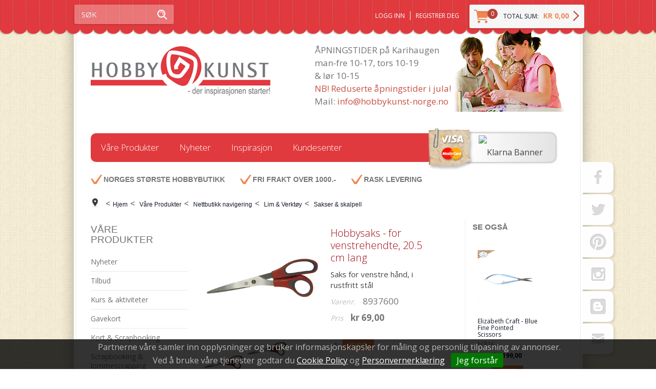

--- FILE ---
content_type: text/html; charset=utf-8
request_url: https://www.hobbykunst-norge.no/vaare-produkter/nettbutikk-navigering/lim-verktoy/sakser-skalpell/hobbysaks-for-venstrehendte-20-5-cm-lang
body_size: 38569
content:

<!DOCTYPE html>
<html lang="no">
<head>
    <link rel="preconnect" href="https://www.googletagmanager.com" />
<link rel="preconnect" href="https://www.google-analytics.com" />
<script type="text/javascript">(function(w){w.currencyFormat={"s":"NOK","d":2,"ds":",","gs":" ","p":2,"ex":1.000000000000000000};w.globalSettings={"enableResponsiveFeatures":true,"showBuyFeedbackPopup":false,"enableMPEF":true,"enableFrontEndEditing":false,"language":3,"CountryCode":"NO","showShoppingHistory":false,"showConfirmUserDetailsPopup":false,"showFreeShipingOfferPopup":false,"freeShippingMessageSettings":null,"activeCurrencyCode":"NOK","siteCurrencyCode":"NOK","version":"18.1.0","locale":"nb-NO","twoLetterLocale":"nb","twoLetterLocaleFallBacks":["nb","nn","no","en"]};w.searchUrl="/sok?s=";w.TopFormText={"cookiePolicy":"Cookie Policy","privacyPolicy":"Personvernerklæring","understand":"Jeg forstår","toggleSubMenu":"Åpne/lukke undermeny","changedAgreementsMessage":"Policy er endret. Ved å bruke våre tjenester godtar du endringene i","intialAgreementsMessage":"Ved å bruke våre tjenester godtar du","readItCarefully":"Please read it carefully.","and":"og","bySubscribingYouAgree":"Ved å melde deg på nyhetsbrev godtar du vår","subscribeToNewsletter":"Nyhetsbrevpåmelding, vennligst les vår","newsletters":"Nyhetsbrev","accept":"Jeg aksepterer","decline":"Jeg avslår","newsletterRegisterSuccess":"Du er nå påmeldt nyhetsbrev","newsletterRegisterError":"Du er ikke påmeldt nyhetsbrev","downloadMyPersonalData":"Last ned mine persondata i portabelt format:","formatNotSpecified":"Format er ikke spesifisert","myPersonalData":"mine persondata","personalData":"persondata","downloadPersonalDataError":"En feil oppsto ved nedlasting av persondata","addMeAsNewsletterRecipient":"Legg meg til som nyhetsbrevmottaker, vennligst les vår","yes":"Ja","no":"Nei","select":"Velg...","agreementsThirdPartyUsageMsg":"Partnerne våre samler inn opplysninger og bruker informasjonskapsler for måling og personlig tilpasning av annonser.","helpIcon":"Hjelp ikonet","Share_by":"Del med","More_sharing_options":"Flere alternativer for deling"};w.isPostBack=function(){return false;};w.BasePageID=1958;w.BaseItemID=5475;w.productGroupsRootPageId=47;w.LanguageID=3;window.process = {env: {NODE_ENV: 'production'}};})(window);</script>
<script type="text/javascript">(function (w, d, s, l, i) { w[l] = w[l] || []; w[l].push({ 'gtm.start': new Date().getTime(), event: 'gtm.js' }); var f = d.getElementsByTagName(s)[0], j = d.createElement(s), dl = l != 'dataLayer' ? '&l=' + l : ''; j.async = true; j.src = 'https://www.googletagmanager.com/gtm.js?id=' + i + dl; f.parentNode.insertBefore(j, f); })(window, document, 'script', 'dataLayer', 'GTM-W9GCRVD');</script>
<link type="application/rsd+xml" rel="edituri" title="RSD" href="/rsd.ashx?pageId=1958" />
<link rel="canonical" href="https://www.hobbykunst-norge.no/vaare-produkter/nettbutikk-navigering/lim-verktoy/sakser-skalpell/hobbysaks-for-venstrehendte-20-5-cm-lang" />
<meta property="og:title" content="Hobbysaks  - for venstrehendte, 20.5 cm lang - HOBBYKUNST NORGE"/>
<meta property="og:description" content="Saks for venstre h&#229;nd, i rustfritt st&#229;l"/>
<meta property="og:image" content="https://www.hobbykunst-norge.no/image/kort-scrapbooking/verktoy-lim/sakser-skalpell/8937600-8937600.jpg?alt=webp&amp;v=635392363177270000"/>
<meta property="og:url" content="https://www.hobbykunst-norge.no/vaare-produkter/nettbutikk-navigering/lim-verktoy/sakser-skalpell/hobbysaks-for-venstrehendte-20-5-cm-lang"/>
<meta property="og:type" content="website"/>

    <link href="//fonts.googleapis.com/css?family=Open+Sans:400,600,700,300" rel="stylesheet" type="text/css">
    <script type="text/javascript">document.cookie='resolution='+Math.max(screen.width,screen.height)+("devicePixelRatio" in window ? ","+devicePixelRatio : ",1")+'; path=/';</script>
    <title>Hobbysaks  - for venstrehendte, 20.5 cm lang - HOBBYKUNST NORGE</title>
    <meta name="Author" content="Mosoft Web AS" />
    <meta http-equiv="content-type" content="text/html; charset=utf-8" />
    <meta content="Saks for venstre h&#229;nd, i rustfritt st&#229;l" name="description" />
    <meta content="" name="keywords" />
    <meta name="SKYPE_TOOLBAR" content="SKYPE_TOOLBAR_PARSER_COMPATIBLE" />
    <link rel="shortcut icon" type="image/vnd.microsoft.icon" href="/Images/favicon.ico" />
    <!-- Root variable, used to define root in javascripts -->
    <script type="text/javascript">var R = '/';</script>
    <meta name="viewport" content="initial-scale=1,width=device-width">
    <!-- Global javascripts -->
    <script type="text/javascript" src="/js/global.js"></script>
    <!-- Required resources (Usually scripts required by a control) -->
    <script type="text/javascript" src="/js/pubsub.min.js?v=18.1.0"></script><!--[if lt IE 9]><script type="text/javascript" src="/js/jquery-1.11.3.min.js"></script><script type="text/javascript" src="/js/jquery-migrate-1.2.1.min.js"></script><![endif]--><!--[if gte IE 9]><!--><script type="text/javascript" src="/js/jquery-2.1.4.min.js?v=18.1.0"></script><!--<![endif]--><script type="text/javascript">jQuery.noConflict();</script><script type="text/javascript" src="/js/unorm.min.js?v=18.1.0"></script><script type="text/javascript" src="/js/underscore-min.js?v=18.1.0"></script><script type="text/javascript" src="/js/jquery.plugins.min.js?v=18.1.0"></script><script src="/js/fancybox-3/jquery.fancybox.min.js?v=18.1.0" type="text/javascript"></script><link href="/js/fancybox-3/jquery.fancybox.min.css?v=18.1.0" rel="stylesheet" type="text/css"><script src="/js/jquery.easing-1.3.pack.js?v=18.1.0" type="text/javascript"></script><script src="/js/jquery.mousewheel-3.0.6.pack.js?v=18.1.0" type="text/javascript"></script><link href="/js/flexslider.min.css?v=18.1.0" type="text/css" rel="stylesheet"><script src="/js/jquery.flexslider.min.js?v=18.1.0" type="text/javascript"></script><script src="/js/multilevelmenu2.min.js?v=18.1.0" type="text/javascript"></script><link rel="stylesheet" href="/js/jquery-ui-1.11.4/jquery-ui.min.css?v=18.1.0"><script type="text/javascript" src="/js/jquery-ui-1.11.4/jquery-ui.min.js?v=18.1.0"></script><script type="text/javascript" src="/startup/js/jquery-ui-timepicker-addon.min.js?v=18.1.0"></script><script type="text/javascript" src="/startup/js/jquery.ui.datepicker-no.js?v=18.1.0"></script><script type="text/javascript">jQuery.widget.bridge("jqtooltip", jQuery.ui.tooltip);</script><script src="/js/jquery.easytabs.min.js?v=18.1.0" type="text/javascript"></script><script src="/js/linkimagelist2.min.js?v=18.1.0" type="text/javascript"></script><script type="text/javascript" src="/js/jquery.qtip.min.js?v=18.1.0"></script><script type="text/javascript" src="/js/jquery.validate-1.11.1.min.js?v=18.1.0"></script><script type="text/javascript" src="/js/mosoft.estore.min.js?v=18.1.0"></script><script type="text/javascript" src="/js/require.min.js?v=18.1.0"></script><script type="text/javascript" src="/js/noty/packaged/jquery.noty.packaged.min.js?v=18.1.0"></script><script type="text/javascript" src="/js/jquery.blockUI.min.js?v=18.1.0"></script><script type="text/javascript" src="/js/jquery.twbsPagination.min.js?v=18.1.0"></script><script type="text/javascript" src="/js/main.min.js?v=18.1.0"></script><script src="/js/recaptcha-handler.min.js?v=18.1.0"></script><script src="https://www.google.com/recaptcha/api.js?onload=recaptcha_onload&render=explicit&v=18.1.0" async="" defer=""></script><script src="/js/recaptcha2-invisible.min.js?v=18.1.0"></script><script src="/js/lazysizes/lazysizes.min.js?v=18.1.0" async=""></script>
    <!-- CSS -->
    <link href="/theme/css/uni-styles.css?v=11.01.2024" type="text/css" rel="stylesheet" />

    
</head>
<body id="holder-1958"  class="L3_BothFixed ViewPage Responsive">
    <!-- Google Tag Manager (noscript) -->
<noscript><iframe src="https://www.googletagmanager.com/ns.html?id=GTM-W9GCRVD" height="0" width="0" style="display:none;visibility:hidden"></iframe></noscript>
<!-- End Google Tag Manager (noscript) -->

<form method="post" action="/vaare-produkter/nettbutikk-navigering/lim-verktoy/sakser-skalpell/hobbysaks-for-venstrehendte-20-5-cm-lang" onsubmit="javascript:return WebForm_OnSubmit();" id="Webdoc">
<div class="aspNetHidden">
<input type="hidden" name="__VIEWSTATE" id="__VIEWSTATE" value="RG8DKg9Eubygin78UaOx4XsCzYpdNrrNer4/qLJq2vu6YipEuvlRTRnn6kmVTyNAbMHLOG+ekWCyoSXhYKCpT7Wq6qe6T1EG81klfYfvbTQrkoHWKUamyFzlIzC43KQscHonzr5QkJoHks489dgfgP82UqXLiEvKzobezOxgaZ0uUtnPAWwtAb1+x6yruEt7GEZ3Couf3zIrIuucpRtQ7DDnIeMu2ENwm1py/U6j69yf8Sg0+GCS3IclyJDe7X5BXBQBeTitEe3vKjdl/2ONu3ZJkmyWgVsJrk6UD93VI/dzdlU2pb6nY8xtRGVqrOhiDQxFcEVszjvkyq9kGbpz1yX/5QTLKlEfgRIaerEDN6vo4ZXtPg0DtwaA20owjoGCvc6eFaSp/g7VAdAbFoe+q04oUnxL/IbvU4NicOeGrMr4Hw4d315gj+Ru+2UmVfSznHHjmp9b1fzgFLMtA1WIaasKdYrncIj4mHSFVz2uZXjXjcM4JGrHkv41dTbTG8UFuuL/8jMyKIrmWX9PUZCTdhpcAUnlfUK9rSpVUtUwelq7h7tgH9hYJwijnqY47fp/[base64]/ztIKhiUvkvnYS8Ym6DBA7gGA29DqJSsQMNywzC54giTHh1Sw7VA6OkI3aKrD1ZOoi8mXfoLWRMGkMx7XNNEkqFv4x2SfYzMR3C70lBbSODAi1eFQDJXHl0e58jc9sJRPpbPy/xB8Qges12D0Vx4Z6xNzs/3zPK4Eu6BDLvK7DdUa4EdnEeHTS8UGRS/eTdSg4JFwfWRHSa7mDw88CisjK3ga2R5uQBlEmctvRFxCfeTX1rLtK69ZnDKEldSmfVwEN8qwrnrk9ZdbEAZfR19XUkw30ruwdVS2qxtB/[base64]/ISf0HyyWbPEDq3cnKNSRjwgUwrL+TtmPaQrQZND2PsBq832WZdTfaZUSqi7OtgvtW3Casy0qx0BW/wztngGu6p/Te2zkl7+dPmMuiQC2J4wjXRWOo7D+FExKEZkeL3BAcqwaze64n3jHv1vdH6fkpFkjAxwwBiQxS6+7drzEz5/H+YSUElXVyXFZ8iaWuXDkd/56PHYDyHmlOFn/jtjUso2N8FzhCHTDyTgFQHrCHXrXHnS5iQ5eeW1o+apxreTV7AAqgotZBuQM/qU9sGGJvmrJ0t26mlsOnXB0mZDfTsetRA7K+O79xqwS6KAB9TBQIUWcz4A4p3RfodynreOwm8n+EJEbIknLGuPQmrhOuL3+9dEBrub57oUNGhwaNOL5Pv5wPbmjIGRwpCEA8ENnPVac9cyi9pf/5klTfuAW+KSFV/8BaeScqoVektfksUoACf+3f+xTIms1aQE9N+fHW8u/HJ3QnfymgR7MEkLitzAiDEYvbqYYwhAl2pJt+N/qJmxIe/[base64]/7hNm6Aat+ngHUS4gGtDBa4BnCWRaeS5sRJ9arp3nbqaGPjO4fBzmbGXVp/cqAIn1sv49u6b+vRa3USat+/+b3iKEYToddP+TJtZSumz/AzKDxB6yDhx8e53K7mTvzW3a2J83W909oybaydLFfvrUOpp2/L+XYA8zYb0D3g0QRz9A9UoSsy4m5xPZMU7a5hkLiHHmFziUW9djq8icxnBZfSbi48PPDF44xQnXDiOu0EH0IqciaZ6waI0Rai2yXBnBUIShK49dboHEIwp8RphL0RzC8p/xp7j8I93Od35pe1CuT5Qu9dwqTUHAsUr3C8VdmLz5uAe+akkdZp2r3uuzcrUbGbPCQ7HMrInI5E/gcCM0v052iG5cBwQMSBT/QZ2apYnukgYB1WufE+jzbhBGs2JUUwiBFRjPIcVgMknubj2YzyP6AiKBvv8msuF3aoSUmuFj0/Af4Lfbr2KNeYgG3MfrJZrHv5VlRbg3KcP+sbwgwncjTGANFew+E+9Rsp/1C35ahZe2qgXziOWt7BP+xx5TTPe05rzzDby9qnogaIf8FfS/t2IXT/y+2P3NJxmA0RIMk2iHzAs0hpkQx9aa/JmE4Gs5e/7MoOdq/[base64]/J23e4wOprHv4eTYlgkwNNSxzn8uJLXjpwfXO1UbYwdELChk3B5iIZEUc/j9evPlTBI1pS8PKhriXanFTsbWdgeDF0/P/m7Ju2N/YKegZwOzedGfBWbL62ttsGtShC6qgAFU17QoD/fvtlGXLDyGL+IHJPUTIg2UQbbGhgZZIFpMbAGAZeShcmMcMNRwpyrcOhOEAGboefx031guwrmE6BzNne/AcAlqhJDtkquYFMrvPIe63tIsbEbWR2SUQrw46uf7xf+Af6Qi/1cMdVv56NYtufro5hGt9qjDA1UC7rB1iPMOsmWyD9Ga6imUhv/spn7zL+EmQdJvFzneUg85f2QH6uM5Q6LEs9IKymtnPUiaPPg5q8A56XgjNyzZ+mH2ODRB08h2REXMn3LrBWZ/bsyjEQWejqvf1vpmrF7g61kQeronXjsEJ55mKGyoIp1ymrXY4TCjkVousmxHdutaSmZl1x/qpSROGB+PkodGieWzgnDVyHr9EwXE0Fgg6Viba3j4gcnF3vDbfWqPJqkHsDOHLHk+i1HNviyU3R7d1izWzHmL/i1ECXhSifYx70iFREjgyGAOzqEBClVg642IUI6CwriZJg1UUseUuhT/[base64]/ywTnIPbvGlY6/H46f+SUCXlTIqYkKSYwYguv6KqCTdOZX1xM8d5C0sTFyeX+42VsIsiklnmUw6NQFCEQTidjrQgooDPCf7rk4/0ItBDCjlCWNToS0taon+vBP2ULn/AsfPtVhmYuAYpu5ETfvQPTpiKJtAZBVt9EcTa06rXTXCcsRiAWb03bzGq6/3U3yz8MSf8I9QXQNvkuNGJvME6jeoUT7wgjVp7LWbE2h7SmayD2/1gjuQ6GrwrdET5hugt2+5JBqFXdvIV5p9qr7ovOd2+ZXbvmkF+Uy4Pf4sxSVQg9WIXa8xI33PRmd7OMEVgjUTeaU7Guk+n3LO8GHXw0/08y1mmDUq/SEjzVT4mNb9t1KZheijIlaBVEw72Ij+PLPtz9wSSCQLeLClCc5GFILX9f+F88kDsGOfuwWpCGCvhTljfd/0UjtJ9kmyhlyJaIccLgRDjCAxnWGUCMDHEVMozXijYme5kj3+ORFucs5KogXm1H2gJUca11k9ZQHt/dAnQ+npPzi6fsLdhJbdxn+erku5JiZrC6TEUo3l3sIa+9PISGBLqABjjd4FyQ1n2noQgMqKXfbNqs9DpzqUlccYet38iEs86wmak1W52rqIvDwXkYeWkKsS1F6RHtcF7JwSNG+XWbV6+M9h/6tupQzDa3eAS37vE/ZpChjDh7RRqw7J0iqQzL7hGeb8dHSxuG2iYKuX5u+5sOIy5+anPuRviNp5yc2Pn6QAoTuNXooEUAYMRoOKN3vsWoHPwwRQP9ERc8Zfm9K7VElIyMnUkSM850BHynJVx5EPVb6oKj1pOj+/8Xx2pKQ7CLFgORJn5WmW2WSsehrvvstU5OP1PxQLbP1sWbQ3OIX/[base64]/SgLs1lPUnkSEsFZTpB9fLPOoioLQ06YLkx+Wyw9T9DMQ1Qa/xcMH8J43I6OXNnbTvPIN1jqLFADwpK5HL3ejbmhHhSUTX8TFGTmyuahJI7p+fJBr9mJmYNvdjpHVJgzh8KMcVSTZs/ZujaSGyXMfq2sTd2zutvZJPuBZ+80f24VtCJ2ZS9CzhnQ8xZR5zkb8LxO4dAQU9F0Pweys3LFCRKMyMwzmVQbZ48JDY0xo6iOLwxU6IRnrvd8l9Cg7ArQa/7A0M5+ZCj5der/7dFCV320HYZHnR0fFaJiK3Nzy/EPQc8M5VY3XoC2GIaatx0o+aILSUc779rqRXC/loGODMGb37XvYfMTQ+qdmrOmaN5iFYeqtuPio+Bait2EjGf0RjMBQ7rqDWTIE0tnD+xHj8UViK6CkupFW4Qf3umKVy4fxOVlHuTQrEXvLEgBL1+O+oUWwaMOnRrsQ+mQJeaDfl1q9RFe42gKWQBTmRCY5XpNlPX/G4tU9itT/[base64]/5m+jDEWfD5Dksw/ZUJI7MfrFL+xNzsgjSwB5Yjk6QgNQHtdHJRlatKvQ8+msqOvP22k0FWXHm6BVUs8hVvu8kNEcsdg1ojQKo0G5eU2jfhWDjdaBBQVsMObjHO+IrP16iylbUbOurbhrZuSe42e3DC65IsleTDV9lnDk7qz8EXRhJZbbAftgclpwHkS3/xbRUzJc5+mUMvvSrrfHJqTN0k93M7oauGGIDT/KlS20BEvc6o2hTfZ0cR8QdHbAJfEdKM4DaF1D83ftesBy32rCpK3BZO049mA1tmqe+z/5ZDwv+cJWBFvbZjKiJPNy45mZiq2Kkv+dmy013A4JsVV2DglZJxAcY7jrtMUWqTt8sustBU398NETBPAo97Dg/SXHd5aFnPsvSd5cUVgxTfvloaQwzT/3pLYrDhJd49MVqB+hN7yvtVtnQW40t5cO+eFK0ji6J/CVQ19Ltd0s1t+CJe1POjQvKJ6pIRawxHbkfjwFabt1eUWCBzBVtJ5dC412B8VpM7Z/jBC4wqb+2+UfyJCA4W1Y+iU8g46YeBiVDIO8FCaCd4siGHBhGGJSb2DKbrN9jgoNBVebkLGwJ1mJIdEtjNoNFPfuKRjEBBKBy3RiqkxbFyIgDZFDq1eBdhg+VqYokg2sIFiFCoOSW/mIgRT4ws0jC1QAnn7S3ejW3jCtxJ6F4ROhLmWkC0aQiMrJZdzZIbzTSYFins5W5R1rTGWVLPqe2V49IybE212In/INhXTjPLkFolgsIThyD3qo/MG4huHK4HDeRZdw04+lDw3ZyCtOV/+l8DXFoHzEVpnFcVUk1jT+TzHhRXd6Ce0csk2FPysRPdbr+RXJUiXqRLyXW4KJWH0gfFxeAigqvDJE1XileFLSFLSZKTcvwPExZnKuM0LvliLvUxY6/2Xs0Cbj6/DILbcRQyevoH1G5jt+Hlapb4rMLQojoBSYXO590J6ttpNru1J18UT6//+qI67gi+8s7M4tzdGXCQz8aK3SOJMXJNWdEyKsIheTdHwaVA2dLrjlNaHjeR2J/E8xHlhccOA2b+IsjUjMstrTYC899lT1qPV+/O0wGBQweCNa6MuqAOK2XMCUFiT8nkiNKUv1H5I88O0TUNBoGnBnWVZ0URpJhKsjn2bKJ+06HYmHrphMwHvQQ52IS576GSEV0bFRACArxXij3iZ/Y4kwbEE3+os9tHDwauQ8AFZgUkifxDB4+u03eTa/kvc3WDv52+Ilb2ej/MMAxeroruHdTi9nIeofy6Jz3AxgMiw0oGXiEv8NgO3+Hq22n2SGwLw7dZRn3idCuptgv7CsQ7Imvvuj9+yv4DGB/O8JWFiIQ5c2E17KKD1+ZAIybQfWpH5zVKNJimFjJDia8Ox6AHTPppJD/GNmgLT6317TcQrI+c5FL3ZlCnhWY7wqVzVWLvsFnOnKRlsf4x3eEnzK1YHvzgVZE+9e2UH7cfZVW65tFYr/rqOmaL6h/16ngJJOyGSe2gSKDJn7oQHPtQWFY0yUVJfeYfLyX+Di1mmtaQPaaASRJLQQvz6vYyL+HRFa867mO0X1tKhYdI4DI8D/dz4Iss62KG1YmubFpzANk3O8dngh5kbjsAsPMr363VZk4P8jBm8KJsSDUYqwfB9zzeHL6Wshi5JtbgDWjB6NDVxOOS2PMETPzJlbTw381Zvav094ceUgDrzud0D2l0PDHE8VhCnOnwXctwappzNaPc74hUgaop26/YxtFaxibfGmzHk4xCw3Swsz7z41WKECFaNPkyoPZ/3Lz/Hcp0ijp8H79VkfDKgaZvXtDtPS4XelKS26fnc+ENBeupb/yyTAtcLbv9rocWupzxezsjbPaGdmW/FD2eVeuJf/oGc2+RE6jYZib51dehhS3iF9WVNhwFBAQVD90NlsO2daKb1aXa3ZjhRIRrrE7pZ0HBZTSrTMaRGLoa1It5pHiIKie/75ToXzAyr8O2tsycTsg9a05J8CThWr8Iydw9WeDsabiyY97ow+gMdrsbnySBuUX4BdD5AXgV7q9djWudrkwlbtul+V7WVGF7xd9ljR+4fQzITguWdgYN4zImNJIL498vSjKE8J9kdcdDzyismZhpNXklBxAHGb9k0wBbdAV5fMbstjEZ84NVy/AUxTT+BKPp10tLXeqGyU2A2f3kztEooTppyHPBUaRLglYCoHWKxlh0XSK8sweMHYLgNTr1UtOX33VAAnHcKfxeQQ+j7NA+2JQT4nVvfCT/uy3ikSPEgHnWJ/8xz1yEIFbExvhW/GOOrrjqJDiYc64GZ3H2uxzS+PHo3rEyv739gpkuGGMqGyveZcoMRWfD0OI6FCU6IcfJxjt4knjzJiPaIgOw+HY7WBhSdvm6NMuWyQhoQrPxwEXzLYVYp5mZD5wBr4MmF3Z2vEJ9MWvwVZ4cv3ccBnFXaQGPEm5d+f01MU6FtYp8WbJlmqs5gePdbed0HCKi/QiyBiDn6/BDw2eyh2XDeS9SgtPIpJpB85QWp6rFOwCnG5raTnFqM73ZackNTa3oywzoxaFYCAVd6JXx9nuE6jfzB31+k1yv9TR/t4socxb3iMpWSGeGQcF6oGLa0NDKeHh9aScrC1l+lYneFT8sVPtlY0jwAs637Hc8+X9ydNicuMiUVXjq512fB616JigY4NxoYHdrNmlEUvwnqANYkLt7adozdQJLgQQqKJsOlZO93SvntufQagTzhZyfYLfeJRcBZ/5txwv+vDOlMN1VxSbQTAAsnBxpQwt0Pt1o956Xr6Whzwi17rHvyy5912Ryyjj7p22UC/Dz9hpFPhGd3zJ/SzCKZrUX6sBKiNAjuLiRBTptkfl79XUrk4lfQBp4mWIBiuLPDFEyj7qz28kCPF9CJcZefSU0pG0bp8BJVmHMj8bpx22t+ddQ/QTFoA+oi1jcrTWuHchDW6zuIp8V8CZopflQkg5JyuZ5JJ7GxvlGv/DKVIhyIBlAnuh4SEX1scMV6wbzNEsLiGzY3hPGmXvX8soJL8n0B/2Qnwyub6w74OZSLyb+JPXK2bkI+eZ5FBSnyGDiQ6jc+BACvVPB3Pw2t/TddcRKC+c9yAsD8JF+3wOqbLrpTZC7AuUl/MeWOX3myx44T+krTstih7Iv3U28tN5j9Y2t+GhnMkaKZwLQQTrcjiW8Ve2sZwAHToj5FuLw86WLnWJDxG9grUHOmlONn2R4tWBX62CrLoBDB1QWkfMP68EUZ5OblEiw66/9EyRYE5kxG6jsMX4SAMTLX/BPO0WaCttratzsI0UaS/k9A5MIoZFXK3VS+od2n6H15oHOr3ig0C4p4xdnldwMWXlf9DwmgK12Y7xczVOxZBjYLmQTtObOVgHRL1+/zTjos6yT5qylIaCSRckU3ljeUdS14pYRlABuC0TwJtNDsH/QXHoJbh1EEkIAauqGGo0RRwOb4Uh49lvwEv2SWQWk/Zuax7P/[base64]/Vp5anx7PWLWPr/rFAL4bXhohBDjWQOUrtXDuCTyR17Xywryu8ybC2CiUOfWqgl/qCgm5YFHoUZzaUARlmj9QU1vDuWLoSm+A6U9APMNVcbDz3g58ysLqCzc+Ah4Wo2DwR/J8ENlfwzuMjKCx8A3l6Ts2EgfQvBkNhVJtjIkSiok05lRGjOz3oZ1nUlaolBu00wuAHx4zbgqRcu3SG0tcHcLqSuA6fir4L0QEpz7E2UX943335/[base64]/GaczC3/+gyHAUBRQ8wq3nBlDVeqkhthq5MmnDQZdKiBnQYPDWshxWSDs/QRE4sYSaRqX9t/0wApSkLEKNtrNFYXcfEPMB1FhIRkBspeUH4lhFvcwqzw7C7rZduq2jdOFh4IPEcOy0XUULJ4mR2tF+fv66LnkV9Q65NyPb31IVtxUVOaqSvg6LZkTFxRvDZ0d1bNHJgfYF/+T5WnyUX8ml1D5yWX0UVnAL0CX2uWQNf6XSN2K4IVy+gtyfEn/0AzwrAQIT3Ha8W4DGLbNf6pn17hYsGU1afNsL9qcuOc/Jaj8Ve1Ln2Dbt7Z6SCKYK6TcyGWHRlstKUnFMQyFPvikd8lR670O2rd8urcCELBXfHu4kHHMB1BuuAkNSDciO5ox4z7qVyH/85FBQDrsr+26k9wiuZjFBTpwBQf2VjZ5yLWNrlGikiWekGVBJo7UXDcDhLgtfNKGe6YlyjUDpd/5tCT0funPhU3oIj89/6ZSebZRiNCYA5iQi52TLpXgIXgv1/MWVZC5hbllbe3YZSlzCLouLkpziNFAHCRW2spPwZj5wJGBg9rCVIVY4U0vRG8/Nofswl8DX8is7ouWJAplTAjSSm1v9GhvHfOY0zeXqwPqGOQYBYmVp9k6MkiijsHm+0MQtArL8VqT8QWLnvoVhkTdhS+x8uCz+FhVoS/GxHRJ3eM8QI36zzLCvFSIuQMUBoWcTVUyoqXqR4dXRxv4Jzck3l2oB4GWALi3AgvuzYNvVQCNkm6gfZsUZDd7Fzfa8/aub0HNECKzPrv8uWVKP/opB5x4CdN9ehobOj5yWjNc+Kff+npv1zkwvJFySymsG3/Sbj9tOOiT6DfgiIqGrGtb02C6/6Hws3p2GRJOnkpm4wPAZf90EcbPvyvedZJ7I1ZJeAwpE+Z0d8fiSdvysR32gkDQq1cikdoYZ9FbWYc781u4aZi1Q9qqcrYrbpHKpXVjv0FSMi5FFDU5g7ZwAMzA3DxQQkzcEhikrPbtWruXaNtF3x++Jp/vGROZkLmtKPGWi+k4TtJvIPgv1VMdj1euC4vh5M4/VR8yVh0V5RP9Nb5JfSN5cOkpr5dG54ABO2IBrunWrUoKSLgdnil083BC9fmIFgx18FLW/c1uvJ4KpODiAmpH09elMr0Qs2DtqKNg9DyNvuR5bL4xeTvNmOxYnluKalobKNRQddDbMgWqH6Ht731z1QwV2yKgB4VR+1qZ8koT2sqPQ9ektDN/ymF4+4zwfSA6QqkaxHqOMU2ERpVChOUgu0sFiQ+BM3EDCcw+96TElzgY2RJdgxsiBhCH+5ApOFsSMKOJaRczwshBzMAocVhNUHISXiZxAvqbVlj/758BOObmSoxwtIK1nh7l+lFf/GjEmslzwHJTouNvsCMes9VU+I6FkuA1gv1v8PXWJO/Qwzyz8jI1QvEiOjJfCXOw5tq6iY1RfLfaUzT9KrCTFdYGw3f9aQQqMTW/BhBv0MBdUT1sV+V5oiRWt2xEr27tbC/WGKrT3NaQ8ntCUiZ03nyLcCSnY96tqpjI5afzi2YvzyKzm/gwwf1/A4QrD1TnrQKjFKttENBsBT3lpvKMexjh+Q+0jAHHMeRvWkv/K2yIbYRdETibxG0h+NuE0AGv03Cpd47Ax1IYO23Qlgl8eNjIRe/yQYZd5/[base64]/[base64]/3YJ9y16LQ306LshDRfpBaTGWV90DBIJwhtGTHQivy1y4T7GNftegCDNXHF5kDVXeYi2rEnakJ3NSv9YorxJ4shUJGGnh/bNubrPPSHFW+yg40gN/+mSAVi6/F2tlNURMfby5ZCNRzntC5AhLEPE7mMklcnkv+xD11pWVsMG7MtX/mg01dQWGvnv6DEMCLim0F9XMLJRGS/kcQb9SK29YsAuRfwtiORC/OgMrwfMac3tofG6imAovnR0tgtQ/gGhk6tnT225yjUtRjCS8E7kfElNA2z9jzB0SpR/SzEjOMYn5aSF8WmSx5KckVt70XXvSI4Uy3g/CiOBz3N7LyFrPOrbr3IoaA+CC3WzZAYfDgvUXe+6JfPscjxFd9pVgej2Fa992unZl0Nt2egkbHgB1kL3mu5DpDRSL89J0PtUNyIlJzwbTzZoC/ludiZoDCEKMyXIcyId3FmnPYrhekj4w8HCu4B+2Xj0env0WakYjqLZfOAzk9vHIvv0QtplDfhMqKmF4DpPO+QhWK9fOggd2s6FruQQc4/b1VBJrL+jT1fK5HD0XjAiMkATq7Qk4ydNezOiidqzphf9uOHvi+jDv2OcvVg66oChxj8aPcg/yN2ZX0VUKL/PelMhTFZy/2cc60kBLnyjHS0bH1PNvYLNA31Pr9KsA1JAtVPXxKW37gS7BvfpiE66g5PmX5lA6nvR3pMsTRP2vK4KPL1X/qRHcThLHeaNYS6p2558qHmv5fsWXuyXfHOOQSSmgnVFQEagixHxa1QUtbqngraGyIsXt0H8TtcjYsIbu37IDAr9dhrZAf5hjh+ZuvR/qLYbb2F6DreGVbBetxkVpXAJQ92AfLiPCaZT59w49kVoypShlUC8ut8Yf8fCs0KNNiBE/Q1UW3VIXPROkt/itgc7298apajoiEXsojBkgn+K8fOs3gcAVFLJSSYmquxkKuAnDGQOo1/B9dOCXuOVSG7Omk+GdZNmyKLxfU8lKgJb4KQZlyvilr3W000kmhVeGe8nNuGQXposgNPo7J/FQfhfvGdJ5OpUlV5xhVLqyne24U/rTTflm3eWSenXV93x2Y9lL4hyWrclwZl4jyUVUdiX6GXgwvl/KJrTbM3icnFFwEBH6JCdYB69GqCDP40qvO8Grs4T+UBDbAhy7NTo3f0sFSgVGTJsZT/[base64]/f3aiQ=" />
</div>

<script type="text/javascript">
//<![CDATA[
var theForm = document.forms['Webdoc'];
if (!theForm) {
    theForm = document.Webdoc;
}
function __doPostBack(eventTarget, eventArgument) {
    if (!theForm.onsubmit || (theForm.onsubmit() != false)) {
        theForm.__EVENTTARGET.value = eventTarget;
        theForm.__EVENTARGUMENT.value = eventArgument;
        theForm.submit();
    }
}
//]]>
</script>


<script src="/WebResource.axd?d=pynGkmcFUV13He1Qd6_TZH6Q1mJmHKP25lFtpL7s0GB_dg9JHPGUHtaTUqzgdjXFEESmpw2&amp;t=638901608248157332" type="text/javascript"></script>


<script type="text/javascript">
//<![CDATA[
var viewProdContext = {"controlId":169,"dimProds":{},"dimViewsInfo":[],"dimMap":null,"customFields":[],"options":{"mainPanelId":"ctl02_UC169_pnlMain","currentProductInputId":"ctl02_UC169_hSelectedDimProductId","buyButtonId":"ctl02_UC169_btnAddToChart","addToWishListButtonId":"ctl02_UC169_btnAddToWishList","removeFromWishListButtonId":"ctl02_UC169_btnRemoveFromWishList","dimsContainerId":"ctl02_UC169_pnlDimensionsContainer","emptyDimText":"Velg...","itemId":5475,"mainProductID":5243,"imgWidth":330.0,"imgMod":"crop=none","minQty":0.0,"minQtyMsg":"Minste tillate antall er 0","priceFrom":"Fra ","showQuantityDiscounts":false,"showPrices":false,"usePrice":1,"enableDimInfoLoader":true,"lightBoxImgWidth":800,"relDimImgWidth":45,"relDimImageHeight":45,"useZoomOnImage":false,"zoomHeight":300,"zoomWidth":300,"loadDimProdImg":true,"showMainImageIfNoDimImage":true,"showMainImageInRelated":true,"wishListEnabled":false,"selectDimMsg":"Vennligst velg","validationGroup":"uc169","_fterBuyAction":null,"wishListProductIds":null,"isUserLoggedIn":false,"loginPageId":2,"wishListIsUpdatedMsg":"Ønskelisten er oppdatert","showSelectDimensionPrefix":true,"selectDimensionPrefix":"Velg","incorrectQuantityMsg":"Antall er mindre enn 0","useNewFlagSystem":true,"pleaseSelectDimensionsMsg":"Vennligst velg varians.","symbolsImagesDirectoryPath":"/SysImages/Symbols/","hideMainProductQuantityForRelatedProducts":false,"additionalProdImageWidth":160,"showFromOnDimProducts":true,"fromText":"Fra","specifyValidProductQuantityWarn":"Feil format på antall, vennligst sjekk antall og prøv igjen","availableToRegisteredOnly":"Ønskelister er kun tilgjengelig for registrerte og innloggede kunder.","loginToContinue":"Logg inn eller registrer deg her.","addToWishList":false,"addToWishListMessage":"For å legge varen i din ønskeliste, vennligst velg:","uploadFolderId":0,"hLogoIDControlId":"ctl02_UC169_hLogoId","ddlPrintProductSelControlId":"ctl02_UC169_ddlRelaitedImageSelectionProducts","hImagePrintOptionControlId":"ctl02_UC169_hImagePrintOption","prodNotExistsMsg":"Produkt eksisterer ikke","customFieldIsRequiredMsg":"Påkrevd","customFieldInvalidFormatMsg":"Ugyldig format","enableUploadCustomImage":false,"enableUploadCustomImageQuantityInCartFrom":null,"imagePriceIsIncluded":false,"imagePriceIsIncludedQuantityInCartFrom":null,"enableUploadCustomImageQuantityInCartFromHint":null,"enableInscriptionUploadCustomImage":false,"perChar":"pr. tegn.","perPlate":"pr. skilt.","imgSelectorImgWidth":100,"imgSelectorImgMode":"pad=true","showImageNameInImageSelector":false,"isPersonalizationEnabled":false,"personalizedProductModelJson":null,"imagePersonalizationSettingsJson":"{\"imageUploadFolderID\":0,\"predefinedFontsList\":[],\"enablePreviewImageSave\":true}"},"dimGridContext":null,"additionalProds":null,"quantitiesInCart":{},"cartUrl":"/handlekurv","imageFileExtensions":[".jpg",".jpeg",".gif",".png",".bmp",".tif"],"mainProdImageId":22796,"bonusProgramInfo":null,"discountId":null};//]]>
</script>

<script src="/Controls/Product/ViewProductCustomDims.js?v=18.1.0" type="text/javascript"></script>
<script src="/WebResource.axd?d=x2nkrMJGXkMELz33nwnakNoMx5x_FgN-k4BpjhaZN8yd7f8ZSTxlPmHhiLQ7O5VgI9iJHEZbNvaqu3qeekIDaE7zqsQ1&amp;t=638901608248157332" type="text/javascript"></script>
<script type="text/javascript">
//<![CDATA[
function WebForm_OnSubmit() {
if (typeof(ValidatorOnSubmit) == "function" && ValidatorOnSubmit() == false) return false;
return true;
}
//]]>
</script>

    <div id="root">
        <div id="head" class="clearfix">
            <div id="navline">
                <div class="holder clearfix">
                    <!--#menu-->
                    <div class="MainM mobile"><i></i>
                        <a href="/"></a>
                        <div id="siteMenu_pnlMain" class="SiteMenu">
	
    <ul class="clearfix">
        
                <li class="selected">
                    <a href="/vaare-produkter" id="siteMenu_rep_mainMenuLink_0">Våre Produkter</a>
                    
                </li>
            
                <li class="">
                    <a href="/nyheter" id="siteMenu_rep_mainMenuLink_1">Nyheter</a>
                    
                </li>
            
                <li class="">
                    <a href="/inspirasjon-1" id="siteMenu_rep_mainMenuLink_2">Inspirasjon</a>
                    
                </li>
            
                <li class="">
                    <a href="/kundesenter" id="siteMenu_rep_mainMenuLink_3">Kundesenter</a>
                    
                </li>
            
    </ul>

</div>
                    </div>
                    <div id="SCuserNav">
                        

<div class="SiteCartPanel LeftIconAlign" id="newSiteCart_SiteCartMainPanel">

            <div class="LoginRegisterPanel">
                <a href="/login?ret=%2fvaare-produkter%2fnettbutikk-navigering%2flim-verktoy%2fsakser-skalpell%2fhobbysaks-for-venstrehendte-20-5-cm-lang" class="LoginLink">Logg inn</a>
                <a href="/min-side/registrering-profil?ret=%2fvaare-produkter%2fnettbutikk-navigering%2flim-verktoy%2fsakser-skalpell%2fhobbysaks-for-venstrehendte-20-5-cm-lang" class="RegisterLink">Registrer deg</a>
            </div>

        <a href="/handlekurv" class="ShowCartLink js-show-cart-link">

            <div class="SiteCartIcon"></div>

            <div class="ShoppingListPanel empty">

                    <span class="ShowCartTxt NotEmptyCart">Vis handlekurv</span>
                    <span class="ShowCartTxt EmptyCart">Handlekurven er tom</span>

                <span class="ProdCount">0</span>

                                                    <div class="TotalPriceContainer">
                        <span class="TotalPriceText">Total sum:</span>
                        <span class="TotalPrice notranslate">kr 0,00</span>
                    </div>
            </div>
        </a>



    <input type="hidden" class="js-refreshHash" value="" />
    

    
    
    
</div>


                        <div class="lefttopsection">
                            

                            <div id="SCloginPanel"></div>
                        </div>
                    </div>
                    <!--#search-->
                    <div id="navSearchBox" class="collaspeatmin">
                        <i></i>
                        <div id="search2_pnlSearch" class="Search clearfix" onkeypress="javascript:return WebForm_FireDefaultButton(event, &#39;search2_btnSearch&#39;)">
	
    <input name="search2$txbSearch" type="text" id="search2_txbSearch" autocomplete="section-search" onfocus="this.select();" placeholder="SØK" aria-label="SØK" />
    <input type="submit" name="search2$btnSearch" value=" " id="search2_btnSearch" />
    <script type="text/javascript">
        (function(w, d) {
            var txb = d.querySelector('#search2_txbSearch');
            var btn = d.querySelector('#search2_btnSearch');
            btn.addEventListener('click', function (e) {
                e.preventDefault();
                var term = txb.value.trim();
                if (term !== '') {
                    w.location = '/sok?s=' + encodeURIComponent(term);
                }
                return false;
            });
        })(window, document);
    </script>

</div>
                    </div>


                </div>
            </div>
            <div class="wrap">
                <div class="innerContainer">
                    <div id="headcontent" class="clearfix">

                            <div class="holder top clearfix">
                                <div id="logoHolder" class="clearfix">
                                    <a href="/" id="logo"><img src="/images/x-logo.png" alt="HOBBYKUNST NORGE" title="HOBBYKUNST NORGE" /></a>
                                </div>
                                <div class="RightSection">
                                    <!-- <div class="hedrow"><span>Tlf:</span> 64 98 67 00</div>
                                    <div class="hedrow"><span>Mandag–Torsdag kl</span> 10-20</div>
                                    <div class="hedrow"><span>Fredag kl</span> 10-17</div>
                                    <div class="hedrow"><span>Lørdag kl</span> 11-17</div> -->
                                    
                                    <div class="textblocktop"><p>&Aring;PNINGSTIDER p&aring; Karihaugen<br />man-fre 10-17, tors 10-19<br />&amp; l&oslash;r 10-15&nbsp;<br /><a href="https://www.hobbykunst-norge.no/kontakt">NB! Reduserte &aring;pningstider i jula!</a><br />Mail: <a href="mailto:info@hobbykunst-norge.no">info@hobbykunst-norge.no</a><br /><br /></p></div>
                                </div>

                            </div>
                            <div class="MainM desktop">
                                <div id="siteMenu2_pnlMain" class="SiteMenu">
	
    <ul class="clearfix">
        
                <li class="selected">
                    <a href="/vaare-produkter" id="siteMenu2_rep_mainMenuLink_0">Våre Produkter</a>
                    
                </li>
            
                <li class="">
                    <a href="/nyheter" id="siteMenu2_rep_mainMenuLink_1">Nyheter</a>
                    
                </li>
            
                <li class="">
                    <a href="/inspirasjon-1" id="siteMenu2_rep_mainMenuLink_2">Inspirasjon</a>
                    
                </li>
            
                <li class="">
                    <a href="/kundesenter" id="siteMenu2_rep_mainMenuLink_3">Kundesenter</a>
                    
                </li>
            
    </ul>

</div>
                                <div class="KlarnaBranding">
                                    <div class="KlarnaBrand">
                                    <img alt="Klarna Banner" src="https://cdn.klarna.com/1.0/shared/image/generic/badge/nb_no/checkout/long-blue.png?width=160" class="KlarnaBrand Banner"/>
                                    </div>
                                </div>
                            </div>
                    </div>
                </div>
            </div>
        </div>
        <!--#head-->
        <div id="body" class="ContentBody">
	
            <div class="wrap">
                <div class="innerContainer">
                    <div class="holder clearfix">
                        <div class="whybuy">
                            <ul>
<li>NORGES ST&Oslash;RSTE HOBBYBUTIKK</li>
<li>FRI FRAKT OVER 1000.-</li>
<li>RASK LEVERING</li>
</ul>
                        </div>
                        <!--#bc-->
                        <div id="crumbs_pnlMain" class="Breadcrumbs">
		
    <ul id="crumbs_list" class="clearfix">
        <li><span class="Prefix">Du er her:</span></li>
        
            <li class="PathItem HomePageItem"><span class="Seperator">&lt;</span><a href="/">Hjem</a></li>
        
                <li class="PathItem">
                    <span class="Seperator">&lt;</span>
                    <a href="/vaare-produkter" >Våre Produkter</a>
                </li>
            
                <li class="PathItem">
                    <span class="Seperator">&lt;</span>
                    <a href="/vaare-produkter/nettbutikk-navigering" >Nettbutikk navigering</a>
                </li>
            
                <li class="PathItem">
                    <span class="Seperator">&lt;</span>
                    <a href="/vaare-produkter/nettbutikk-navigering/lim-verktoy" >Lim & Verktøy</a>
                </li>
            
                <li class="PathItem">
                    <span class="Seperator">&lt;</span>
                    <a href="/vaare-produkter/nettbutikk-navigering/lim-verktoy/sakser-skalpell" >Sakser & skalpell</a>
                </li>
            
                <li class="ArchiveItem">
                    <span class="Seperator">&lt;</span>
                    <a href="/vaare-produkter/nettbutikk-navigering/lim-verktoy/sakser-skalpell/hobbysaks-for-venstrehendte-20-5-cm-lang" >Hobbysaks  - for venstrehendte, 20.5 cm lang</a>
                </li>
            
    </ul>

	</div>
                    </div>
                    <div id="pageContent" class="clearfix PageContent">
		
                        
                        
                        
                        
                    <input type="hidden" name="hOrderID" id="hOrderID" />


<div class="holder">
	<div class="PageColumn First">


    <div class="UC1102 Menu UC177 SliderMenu ProductsMenu">
            <div class="TopBox MenuTitleContainer">
                <h2 class="MenuTitle">V&#197;RE PRODUKTER</h2>
            </div>
        <div class="MiddleBox">
            <ul class="Level-1 clearfix">
                    <li class="Item-1 Page NoToggle">


        

        <a href="/vaare-produkter/nettbutikk-navigering/nyheter" class="Name" >Nyheter</a>
        
    </li>
    <li class="Item-2 Page Expandable">


            <a href="/vaare-produkter/nettbutikk-navigering/tilbud" class="Toggle"  aria-label="&#197;pne/lukke undermeny"></a>
        

        <a href="/vaare-produkter/nettbutikk-navigering/tilbud" class="Name" >Tilbud</a>
        
    </li>
    <li class="Item-3 Page NoToggle">


        

        <a href="/vaare-produkter/nettbutikk-navigering/kurs-aktiviteter" class="Name" >Kurs &amp; aktiviteter</a>
        
    </li>
    <li class="Item-4 Page NoToggle">


        

        <a href="/?PageID=153649" class="Name" >Gavekort</a>
        
    </li>
    <li class="Item-5 Page Expandable">


            <a href="/vaare-produkter/nettbutikk-navigering/kort-scrapbooking" class="Toggle"  aria-label="&#197;pne/lukke undermeny"></a>
        

        <a href="/vaare-produkter/nettbutikk-navigering/kort-scrapbooking" class="Name" >Kort &amp; Scrapbooking</a>
        
    </li>
    <li class="Item-6 Page Expandable">


            <a href="/vaare-produkter/nettbutikk-navigering/scrapbooking-lommescrapping" class="Toggle"  aria-label="&#197;pne/lukke undermeny"></a>
        

        <a href="/vaare-produkter/nettbutikk-navigering/scrapbooking-lommescrapping" class="Name" >Scrapbooking &amp; lommescrapping</a>
        
    </li>
    <li class="Item-7 Page Expandable">


            <a href="/vaare-produkter/nettbutikk-navigering/planners-kalender" class="Toggle"  aria-label="&#197;pne/lukke undermeny"></a>
        

        <a href="/vaare-produkter/nettbutikk-navigering/planners-kalender" class="Name" >Planners &amp; kalender</a>
        
    </li>
    <li class="Item-8 Page Expandable">


            <a href="/vaare-produkter/nettbutikk-navigering/art-journaling-mixed-media" class="Toggle"  aria-label="&#197;pne/lukke undermeny"></a>
        

        <a href="/vaare-produkter/nettbutikk-navigering/art-journaling-mixed-media" class="Name" >Art Journaling &amp; Mixed Media</a>
        
    </li>
    <li class="Item-9 Page NoToggle">


        

        <a href="/vaare-produkter/nettbutikk-navigering/vokssegl-tilbehor" class="Name" >Vokssegl &amp; tilbeh&#248;r</a>
        
    </li>
    <li class="Item-10 Page Expanded Selected">


            <a href="/vaare-produkter/nettbutikk-navigering/lim-verktoy" class="Toggle"  aria-label="&#197;pne/lukke undermeny"></a>
        

        <a href="/vaare-produkter/nettbutikk-navigering/lim-verktoy" class="Name" >Lim &amp; Verkt&#248;y</a>
        
            <ul class="Level-2 clearfix">
                    <li class="Item-1 Page NoToggle">


        

        <a href="/vaare-produkter/nettbutikk-navigering/lim-verktoy/akrylklosser" class="Name" >Akrylklosser</a>
        
    </li>
    <li class="Item-2 Page NoToggle">


        

        <a href="/vaare-produkter/nettbutikk-navigering/lim-verktoy/brayer-skraper" class="Name" >Brayer &amp; Skraper</a>
        
    </li>
    <li class="Item-3 Page NoToggle">


        

        <a href="/vaare-produkter/nettbutikk-navigering/lim-verktoy/diverse" class="Name" >Diverse</a>
        
    </li>
    <li class="Item-4 Page NoToggle">


        

        <a href="/vaare-produkter/nettbutikk-navigering/lim-verktoy/glue-dots-3d-puter" class="Name" >Glue dots &amp; 3D puter</a>
        
    </li>
    <li class="Item-5 Page NoToggle">


        

        <a href="/vaare-produkter/nettbutikk-navigering/lim-verktoy/limprodukter" class="Name" >Limprodukter</a>
        
    </li>
    <li class="Item-6 Page Expandable">


            <a href="/vaare-produkter/nettbutikk-navigering/lim-verktoy/pensler" class="Toggle"  aria-label="&#197;pne/lukke undermeny"></a>
        

        <a href="/vaare-produkter/nettbutikk-navigering/lim-verktoy/pensler" class="Name" >Pensler</a>
        
    </li>
    <li class="Item-7 Page NoToggle">


        

        <a href="/vaare-produkter/nettbutikk-navigering/lim-verktoy/rengjoring" class="Name" >Rengj&#248;ring</a>
        
    </li>
    <li class="Item-8 Page NoToggle Selected">


        

        <a href="/vaare-produkter/nettbutikk-navigering/lim-verktoy/sakser-skalpell" class="Name" >Sakser &amp; skalpell</a>
        
    </li>
    <li class="Item-9 Page NoToggle">


        

        <a href="/vaare-produkter/nettbutikk-navigering/lim-verktoy/skjaerebrett-scoringboard" class="Name" >Skj&#230;rebrett &amp; scoringboard</a>
        
    </li>
    <li class="Item-10 Page NoToggle">


        

        <a href="/vaare-produkter/nettbutikk-navigering/lim-verktoy/tape-limark" class="Name" >Tape &amp; limark</a>
        
    </li>
    <li class="Item-11 Page NoToggle">


        

        <a href="/vaare-produkter/nettbutikk-navigering/lim-verktoy/verktoy" class="Name" >Verkt&#248;y</a>
        
    </li>
    <li class="Item-12 Page Expandable">


            <a href="/vaare-produkter/nettbutikk-navigering/lim-verktoy/maskiner-tilbehor" class="Toggle"  aria-label="&#197;pne/lukke undermeny"></a>
        

        <a href="/vaare-produkter/nettbutikk-navigering/lim-verktoy/maskiner-tilbehor" class="Name" >Maskiner &amp; tilbeh&#248;r</a>
        
    </li>

            </ul>
    </li>
    <li class="Item-11 Page Expandable">


            <a href="/vaare-produkter/nettbutikk-navigering/barnehobby" class="Toggle"  aria-label="&#197;pne/lukke undermeny"></a>
        

        <a href="/vaare-produkter/nettbutikk-navigering/barnehobby" class="Name" >Barnehobby</a>
        
    </li>
    <li class="Item-12 Page Expandable">


            <a href="/vaare-produkter/nettbutikk-navigering/baand-blonder-tekstil" class="Toggle"  aria-label="&#197;pne/lukke undermeny"></a>
        

        <a href="/vaare-produkter/nettbutikk-navigering/baand-blonder-tekstil" class="Name" >B&#229;nd, Blonder &amp; Tekstil</a>
        
    </li>
    <li class="Item-13 Page Expandable">


            <a href="/vaare-produkter/nettbutikk-navigering/garn-tilbehor" class="Toggle"  aria-label="&#197;pne/lukke undermeny"></a>
        

        <a href="/vaare-produkter/nettbutikk-navigering/garn-tilbehor" class="Name" >Garn &amp; Tilbeh&#248;r</a>
        
    </li>
    <li class="Item-14 Page Expandable">


            <a href="/vaare-produkter/nettbutikk-navigering/gips-stop-form" class="Toggle"  aria-label="&#197;pne/lukke undermeny"></a>
        

        <a href="/vaare-produkter/nettbutikk-navigering/gips-stop-form" class="Name" >Gips, st&#248;p, form</a>
        
    </li>
    <li class="Item-15 Page Expandable">


            <a href="/vaare-produkter/nettbutikk-navigering/hobby-generelt" class="Toggle"  aria-label="&#197;pne/lukke undermeny"></a>
        

        <a href="/vaare-produkter/nettbutikk-navigering/hobby-generelt" class="Name" >Hobby - generelt</a>
        
    </li>
    <li class="Item-16 Page Expandable">


            <a href="/vaare-produkter/nettbutikk-navigering/julens-produkter" class="Toggle"  aria-label="&#197;pne/lukke undermeny"></a>
        

        <a href="/vaare-produkter/nettbutikk-navigering/julens-produkter" class="Name" >Julens produkter</a>
        
    </li>
    <li class="Item-17 Page Expandable">


            <a href="/vaare-produkter/nettbutikk-navigering/kunstnermateriell" class="Toggle"  aria-label="&#197;pne/lukke undermeny"></a>
        

        <a href="/vaare-produkter/nettbutikk-navigering/kunstnermateriell" class="Name" >Kunstnermateriell</a>
        
    </li>
    <li class="Item-18 Page Expandable">


            <a href="/vaare-produkter/nettbutikk-navigering/maling-tusj" class="Toggle"  aria-label="&#197;pne/lukke undermeny"></a>
        

        <a href="/vaare-produkter/nettbutikk-navigering/maling-tusj" class="Name" >Maling &amp; Tusj</a>
        
    </li>
    <li class="Item-19 Page Expandable">


            <a href="/vaare-produkter/nettbutikk-navigering/oppbevaring" class="Toggle"  aria-label="&#197;pne/lukke undermeny"></a>
        

        <a href="/vaare-produkter/nettbutikk-navigering/oppbevaring" class="Name" >Oppbevaring</a>
        
    </li>
    <li class="Item-20 Page Expandable">


            <a href="/vaare-produkter/nettbutikk-navigering/papir-kort-konvolutt" class="Toggle"  aria-label="&#197;pne/lukke undermeny"></a>
        

        <a href="/vaare-produkter/nettbutikk-navigering/papir-kort-konvolutt" class="Name" >Papir, Kort &amp; Konvolutt</a>
        
    </li>
    <li class="Item-21 Page Expandable">


            <a href="/vaare-produkter/nettbutikk-navigering/sjablong-tilbehor" class="Toggle"  aria-label="&#197;pne/lukke undermeny"></a>
        

        <a href="/vaare-produkter/nettbutikk-navigering/sjablong-tilbehor" class="Name" >Sjablong &amp; Tilbeh&#248;r</a>
        
    </li>
    <li class="Item-22 Page Expandable">


            <a href="/vaare-produkter/nettbutikk-navigering/smykkelaging" class="Toggle"  aria-label="&#197;pne/lukke undermeny"></a>
        

        <a href="/vaare-produkter/nettbutikk-navigering/smykkelaging" class="Name" >Smykkelaging</a>
        
    </li>
    <li class="Item-23 Page Expandable">


            <a href="/vaare-produkter/nettbutikk-navigering/tegneutstyr-penner-tusjer" class="Toggle"  aria-label="&#197;pne/lukke undermeny"></a>
        

        <a href="/vaare-produkter/nettbutikk-navigering/tegneutstyr-penner-tusjer" class="Name" >Tegneutstyr, penner &amp; tusjer</a>
        
    </li>
    <li class="Item-24 Page Expandable">


            <a href="/vaare-produkter/nettbutikk-navigering/tekstil-hobby" class="Toggle"  aria-label="&#197;pne/lukke undermeny"></a>
        

        <a href="/vaare-produkter/nettbutikk-navigering/tekstil-hobby" class="Name" >Tekstil hobby</a>
        
    </li>
    <li class="Item-25 Page Expandable">


            <a href="/vaare-produkter/nettbutikk-navigering/dekor-bord" class="Toggle"  aria-label="&#197;pne/lukke undermeny"></a>
        

        <a href="/vaare-produkter/nettbutikk-navigering/dekor-bord" class="Name" >Dekor &amp; Bord</a>
        
    </li>
    <li class="Item-26 Page Expandable">


            <a href="/vaare-produkter/nettbutikk-navigering/gaveinnpakking" class="Toggle"  aria-label="&#197;pne/lukke undermeny"></a>
        

        <a href="/vaare-produkter/nettbutikk-navigering/gaveinnpakking" class="Name" >Gaveinnpakking</a>
        
    </li>
    <li class="Item-27 Page NoToggle">


        

        <a href="/vaare-produkter/nettbutikk-navigering/kake-bake" class="Name" >Kake &amp; Bake</a>
        
    </li>
    <li class="Item-28 Page NoToggle">


        

        <a href="/vaare-produkter/nettbutikk-navigering/boker-blader" class="Name" >B&#248;ker &amp; Blader</a>
        
    </li>
    <li class="Item-29 Page Expandable">


            <a href="/vaare-produkter/tema" class="Toggle"  aria-label="&#197;pne/lukke undermeny"></a>
        

        <a href="/vaare-produkter/tema" class="Name" >Tema</a>
        
    </li>
    <li class="Item-30 Page Expandable">


            <a href="/vaare-produkter/leverandorer" class="Toggle"  aria-label="&#197;pne/lukke undermeny"></a>
        

        <a href="/vaare-produkter/leverandorer" class="Name" >Leverand&#248;rer</a>
        
    </li>

            </ul>
        </div>

        <script type="text/javascript">(function ($, vars) {
    var vars = {"ControlID":"UC1102","Expandable":false};
    $(function () {
        var cont = $('.' + vars.ControlID);

        if (!vars.Expandable) {
            cont.addClass('NotExpandable');
            return;
        }
        cont.addClass('Expandable');

        var toggles = $('a.Toggle', cont);

        toggles.click(function (e) {
            e.preventDefault();
            var to = $(this);
            var li = to.closest('li');
            var state = li.hasClass('Expanded');
            
            li.removeClass('Expanded');
            li.removeClass('Expandable');

            if (state) {
                li.addClass('Expandable');
            } else {
                li.addClass('Expanded');
            }
        });
    });
})(jQuery);</script>
    </div>
</div>
	<div class="PageColumn Second">
		<div id="ctl02_UC169_pnlMain" class="ViewProductV3 UC169 stock-availability-in-stock" data-itemid="5475" data-domain="product">
			
    <input type="hidden" name="ctl02$UC169$hControlID" id="ctl02_UC169_hControlID" value="169" />
    <input type="hidden" name="ctl02$UC169$hSelectedDimProductId" id="ctl02_UC169_hSelectedDimProductId" value="0" />
    <input type="hidden" name="ctl02$UC169$hProductImageId" id="ctl02_UC169_hProductImageId" value="22796" />
    <input type="hidden" name="ctl02$UC169$hCurrentTab" id="ctl02_UC169_hCurrentTab" />
    <div id="ctl02_UC169_pnlTitle" class="MainTitleContainer">
				
        <h1 id="ctl02_UC169_mainTitle" class="MainTitle notranslate">
            Hobbysaks  - for venstrehendte, 20.5 cm lang
        </h1>
        
        
    
			</div>
    <div id="ctl02_UC169_pnlImageAndDetails" class="ImageAndDetails clearfix LeftAlignedImage">
				
        <div id="ctl02_UC169_pnlImage" class="ImageContainer">
					
            <a id="ctl02_UC169_lnkImage" title="8937600" class="ImageLink" rel="lightbox_UC169" href="/image/kort-scrapbooking/verktoy-lim/sakser-skalpell/8937600-8937600.jpg?width=800&amp;lb=true&amp;alt=webp&amp;v=635392363177270000"><img id="ctl02_UC169_imgImage" class="Image js-flags-target-uc169" data-imageid="22796" src="/image/kort-scrapbooking/verktoy-lim/sakser-skalpell/8937600-8937600.jpg?width=330&amp;crop=none&amp;alt=webp&amp;v=635392363177270000" alt="Hobbysaks  - for venstrehendte, 20.5 cm lang" style="max-width:330px;" /></a>
            
            <div class="AddToCartContainer c-product-in-cart js-mainAddToCartContainer" style="display: none;">
                <a class="AddedToCartImage c-product-in-cart__link" href="/handlekurv"></a>
                <span class="ProdCount c-product-in-cart__count js-ProdCount">0</span>
            </div>
        
				</div>
        <div id="ctl02_UC169_pnlProdDetails" class="ProdDetailsContainer">
					
            
            <div id="ctl02_UC169_pnlProdNo" class="Row ProductNumberRow">
						
                <div class="TextColumn ProductNumberTxt">
                    Varenr.
                </div>
                <div class="ValueColumn ProductNumber">
                    8937600
                </div>
            
					</div>
            
            
            
            
            <div id="ctl02_UC169_pnlPrice" class="Row PriceRow">
						
                <div class="TextColumn PriceTxt">
                    Pris
                </div>
                <div class="ValueColumn Price">
                    <span class="notranslate PriceValue">kr 69,00</span>
                    
                </div>
            
					</div>
            
            
            
            
            
            
            

            

            
            
            <div id="ctl02_UC169_pnlDimensionsContainer" class="Row DimensionsRow">
						
                
            
					</div>
            
            
            <div id="ctl02_UC169_pnlCustomFields" class="Row CustomFieldsRow">
						
                
            
					</div>
            
            
            
            
            
            <div id="ctl02_UC169_pnlMessages" class="MessagesCont">
						
                <span id="ctl02_UC169_reqVatxbText1" class="ErrMsg UC169ErrMsg" data-nosnippet="true" style="display:none;">*Text1 er påkrevd.<br /></span><span id="ctl02_UC169_reqVatxbText2" class="ErrMsg UC169ErrMsg" data-nosnippet="true" style="display:none;">*Text2 er påkrevd.<br /></span>
                
                
            
					</div>
            
            
            
            
            
            <div id="ctl02_UC169_pnlReplacementProduct" class="Row ReplacementProductRow" style="display: none;">
						<!--All content is in the metadata-->
					</div>
            
            <div id="ctl02_UC169_pnlOrderContainer" class="Row MakeOrderContainer">
						
                <div class="TextColumn QuantityContainer">
                    <input name="ctl02$UC169$txbQuantity" type="text" value="1" id="ctl02_UC169_txbQuantity" class="QuantityTxb" />
                    
                </div>
                <div id="ctl02_UC169_pnlBuyButton" class="ValueColumn BuyButtonContainer">
                    <input type="submit" name="ctl02$UC169$btnAddToChart" value="Kjøp" id="ctl02_UC169_btnAddToChart" title="Klikk her for å legge produktet i handlekurven" class="BuyBtn btn btn-buy btn-buy_uc169" />
                </div>
            
					</div>
            
            
            
            
            
            
            
            <div id="ctl02_UC169_pnlSocialMedia" class="SocialMediaContainer">
						
                <div id="ctl02_UC169_pnlSnippet" class="Snippet">
							
                    <!-- AddThis Button BEGIN -->
<div class="addthis_toolbox addthis_default_style standardplus">
<a class="addthis_button_facebook_like" fb:like:action="recommend" fb:like:width="125"></a>
<a class="addthis_button_google_plusone" g:plusone:size="medium"></a>
<a class="addthis_button_tweet"></a>
<a class="addthis_button_email"></a>
<script type="text/javascript" src="//s7.addthis.com/js/300/addthis_widget.js#pubid=xa-526a821e54a91b14">
var addthis_config = {
      ui_language: "no" 
} 
</script>
</div>
<!-- AddThis Button END -->
                
						</div>
                
            
					</div>
            
            
        
				</div>
        <div id="ctl02_UC169_pnlQuantityDiscounts" class="QuantityDiscountsContainer">
					
            <h3 class="Title QuantityDiscountsTitle">Kvantumsrabatt</h3>
            <img alt="Loading..." src="/SysImages/big-roller.gif" style="display: none;"/>
        
				</div>
    
			</div>
    <div id="ctl02_UC169_pnlRelImages" class="RelImagesContainer">
				
        
        <ul class="clearfix">
            
                    <li>
                        <a id="ctl02_UC169_repRelImages_lnkRelImage_0" title="8937600" class="RelImageLink" rel="lightbox_UC169" href="/image/kort-scrapbooking/verktoy-lim/sakser-skalpell/8937600-8937600.jpg?width=800&amp;lb=true&amp;alt=webp&amp;v=635392363177270000"><img id="ctl02_UC169_repRelImages_imgRelImage_0" class="RelImage" data-name="Hobbysaks  - for venstrehendte, 20.5 cm lang" data-id="22796" data-max-width="330" src="/image/kort-scrapbooking/verktoy-lim/sakser-skalpell/8937600-8937600.jpg?width=80&amp;crop=none&amp;alt=webp&amp;v=635392363177270000" alt="Hobbysaks  - for venstrehendte, 20.5 cm lang" /></a>
                    </li>
                
                    <li>
                        <a id="ctl02_UC169_repRelImages_lnkRelImage_1" title="8937600_PF_#SALL_#AOF_#V1" class="RelImageLink" rel="lightbox_UC169" href="/image/kort-scrapbooking/verktoy-lim/sakser-skalpell/8937600_rel-8937600_pf_sall_aof_v1.jpg?width=800&amp;lb=true&amp;alt=webp&amp;v=635393234367230000"><img id="ctl02_UC169_repRelImages_imgRelImage_1" class="RelImage" data-name="8937600_Rel 8937600_PF_#SALL_#AOF_#V1.jpg" data-id="22797" data-max-width="330" src="/image/kort-scrapbooking/verktoy-lim/sakser-skalpell/8937600_rel-8937600_pf_sall_aof_v1.jpg?width=80&amp;crop=none&amp;alt=webp&amp;v=635393234367230000" alt="8937600_PF_#SALL_#AOF_#V1" /></a>
                    </li>
                
                    <li>
                        <a id="ctl02_UC169_repRelImages_lnkRelImage_2" title="8937600" class="RelImageLink" rel="lightbox_UC169" href="/image/kort-scrapbooking/verktoy-lim/sakser-skalpell/8937600_rel-8937600.jpg?width=800&amp;lb=true&amp;alt=webp&amp;v=635393922030700000"><img id="ctl02_UC169_repRelImages_imgRelImage_2" class="RelImage" data-name="8937600_Rel 8937600.jpg" data-id="37675" data-max-width="330" src="/image/kort-scrapbooking/verktoy-lim/sakser-skalpell/8937600_rel-8937600.jpg?width=80&amp;crop=none&amp;alt=webp&amp;v=635393922030700000" alt="8937600" /></a>
                    </li>
                
        </ul>
    
			</div>
    <div id="ctl02_UC169_pnlTeaser" class="TeaserContainer">
				
        <div id="ctl02_UC169_teaserWrapper" class="Teaser">
            Saks for venstre hånd, i rustfritt stål
        </div>
    
			</div>
    
    <div id="ctl02_UC169_pnlContentContainer" class="ContentContainer">
        <div id="ctl02_UC169_divContent" class="Content">Hobbysaks&nbsp;tilpasset ventre hånd, og gjør klipping for venstrehendte enklere! Saksen er av god kvalitet og i rustfritt stål, størrelse 20.5 cm.</div>
    </div>
    <input name="ctl02$UC169$hMediaEmbedTabTitle" type="hidden" id="ctl02_UC169_hMediaEmbedTabTitle" class="TabTitle" value="Media" />
    
    <div id="ctl02_UC169_pnlAdditionalProds" class="AdditionalProds uc169-additional-prods" style="display: none">

			</div>
    
    
    

		</div>
		<div class="content-cols3to2 also-brought">




</div>
        
	</div>
    <div class="PageColumn Third">
    	<input type="hidden" name="ctl04$UC1003$hControlID" id="ctl04_UC1003_hControlID" value="1003" />
<input type="hidden" name="ctl04$UC1003$hCurrentPage" id="ctl04_UC1003_hCurrentPage" value="0" />



<div id="ctl04_UC1003_productListMainContainer" class="UC167 ProductList PageSource">
			
    
    <div id="ctl04_UC1003_divMainTitleAndSorting" class="MainTitleAndSorting clearfix">
        <div id="ctl04_UC1003_mainTitleContainer" class="MainTitleContainer">
            <h1 class="MainTitle">
                Se også
            </h1>
        </div>
        
    </div>

    


    
    

    <div class="ListContainer"><div class="clearfix DataItemsRow DisableAutoHeight"><div id="ctl04_UC1003_dList_ctl00_0_divProdItemContainer_0" class="UC167ListItemV1 ProdItemContainer Alt FirstItemInRow LastItemInRow" data-productId="52024" data-itemid="146760" data-customFieldExist="false" style="width:100%;">
    <input type="hidden" name="ctl04$UC1003$dList$ctl00$ctl00$hiddenProductItemID" id="ctl04_UC1003_dList_ctl00_0_hiddenProductItemID_0" value="146760" />
    <div class="ProdItemInnerContainer clearfix">
        
        <div id="ctl04_UC1003_dList_ctl00_0_divImageContainer_0" class="ImageContainer">
            <a href="/vaare-produkter/nettbutikk-navigering/lim-verktoy/sakser-skalpell/elizabeth-craft-blue-fine-pointed-scissors" id="ctl04_UC1003_dList_ctl00_0_ProductImageLink_0" title="Elizabeth Craft - Blue Fine Pointed Scissors" class="js-product-link">
                
                
                
                
                <img src="/image/uploadedimages/ec816-png?width=300&pad=true&alt=webp&v=638621196155900000" id="ctl04_UC1003_dList_ctl00_0_ProductImage_0" class="Image" alt="Elizabeth Craft - Blue Fine Pointed Scissors" />
            </a>
            
            <div class="AddToCartContainer" style="display: none;">
                <a id="ctl04_UC1003_dList_ctl00_0_lnkAddedToCart_0" class="AddedToCartImage" href="/handlekurv"></a>
                <svg version="1.1" class="svg_SCicon" xmlns="http://www.w3.org/2000/svg" xmlns:xlink="http://www.w3.org/1999/xlink" x="0px" y="0px"
                     width="194.333px" height="174.125px" viewBox="0 0 194.333 174.125" enable-background="new 0 0 194.333 174.125"
                     xml:space="preserve">
                    <path class="SiteCartIconPath" d="M194.333,59.791h-35.798L141.92,7.259c-1.167-3.467-4.082-6.243-7.922-7.037c-5.755-1.189-11.383,2.512-12.57,8.265
                    c-0.303,1.463-0.281,2.917,0.002,4.292l14.768,47.012H58.137l14.767-47.012c0.283-1.376,0.305-2.829,0.002-4.292
                    c-1.188-5.752-6.815-9.454-12.57-8.265c-3.84,0.793-6.755,3.569-7.922,7.037L35.798,59.791H0v21.333h10.332l24.188,92.658
                    l0.137-0.035v0.376h125.021v-0.376l0.135,0.034L184,81.125h10.333V59.791z M143.244,152.791h-20.578v-32.333h29.019L143.244,152.791
                    z M111.666,152.791h-29v-32.333h29V152.791z M42.647,120.458h29.019v32.333H51.088L42.647,120.458z M82.666,110.124v-29h29v29
                    H82.666z M32.38,81.125h39.286v29H39.95L32.38,81.125z M154.382,110.124h-31.716v-29h39.286L154.382,110.124z"/>
                </svg>
                <span class="ProdCount">0</span>
            </div>
            
            
        <input type="hidden" name="ctl04$UC1003$dList$ctl00$ctl00$hiddenProductImageID" id="ctl04_UC1003_dList_ctl00_0_hiddenProductImageID_0" value="146761" /></div>
        <div class="ProductDescriptionContainer">
            
            <div id="ctl04_UC1003_dList_ctl00_0_divItemTitleContainer_0" class="ItemTitleContainer">
                <h2 class="ItemTitle"><a href="/vaare-produkter/nettbutikk-navigering/lim-verktoy/sakser-skalpell/elizabeth-craft-blue-fine-pointed-scissors" id="ctl04_UC1003_dList_ctl00_0_itemTitleLink_0" class="ItemTitleLink js-product-link">Elizabeth Craft - Blue Fine Pointed Scissors</a></h2>
            </div>
            
            
            
            
            <div class="ProdDetailsContainer">
                <div class="ProdDetails">
                    
                    <div id="ctl04_UC1003_dList_ctl00_0_divProdNoContainer_0" class="ProductDetailsRow ProductNumberRow">
                        <div class="DetailsKeyContainer ProductNumberTxt">
                            <span id="ctl04_UC1003_dList_ctl00_0_lbProdNoTxt_0" class="ProdNoTxt">Varenr.</span>
                        </div>
                        <div class="DetailsValueContainer">
                            <span id="ctl04_UC1003_dList_ctl00_0_lbProductNo_0" class="ProductNumber">EC816</span>
                        </div>
                    </div>
                    
                    
                    
                    
                    
                    
                    
                    
                    
                    
                    
                    
                    
                    
                    <div class="ProductDetailsRow CustomFieldsRow">
                        
                        <div id="ctl04_UC1003_dList_ctl00_0_test_0">
				
                            
                        
			</div>
                    </div>
                    
                    
                    
                    
                    
                    
                    
                    
                    
                    <div id="ctl04_UC1003_dList_ctl00_0_divPriceContainer_0" class="ProductDetailsRow PriceRow">
                        <div class="DetailsKeyContainer">
                            <span id="ctl04_UC1003_dList_ctl00_0_lbPriceTxt_0" class="PriceTxt">Pris</span>
                        </div>
                        <div class="DetailsValueContainer">
                            <span id="ctl04_UC1003_dList_ctl00_0_lbPrice_0" class="Price">kr 199,00</span>
                            <span id="ctl04_UC1003_dList_ctl00_0_litPriceVATText_0" class="PriceVatTxt"></span>
                        </div>
                    </div>
                    
                    
                    <div class="MakeOrderContainer clearfix">
                        
                        <div id="ctl04_UC1003_dList_ctl00_0_divQuantityContainer_0" class="QuantityContainer">
                            <input name="ctl04$UC1003$dList$ctl00$ctl00$txbQuantity" type="text" value="1" id="ctl04_UC1003_dList_ctl00_0_txbQuantity_0" class="QuantityTxb" onkeypress="numCheck(event)" />
                        </div>
                        
                        
                        
                        <div id="ctl04_UC1003_dList_ctl00_0_divBuyButtonContainer_0" class="BuyButtonContainer">
                            <input type="submit" name="ctl04$UC1003$dList$ctl00$ctl00$btnAddToCard" value="Kjøp" id="ctl04_UC1003_dList_ctl00_0_btnAddToCard_0" class="BuyBtn" />
                        </div>
                    </div>
                </div>
            </div>
        </div>


        
        <div id="ctl04_UC1003_dList_ctl00_0_pnlMessages_0" class="MessagesCont">
				
            
        
			</div>
    </div>
</div>
</div><div class="clearfix DataItemsRow DisableAutoHeight"><div id="ctl04_UC1003_dList_ctl00_1_divProdItemContainer_1" class="UC167ListItemV1 ProdItemContainer FirstItemInRow LastItemInRow" data-productId="26755" data-itemid="81569" data-customFieldExist="false" style="width:100%;">
    <input type="hidden" name="ctl04$UC1003$dList$ctl01$ctl00$hiddenProductItemID" id="ctl04_UC1003_dList_ctl00_1_hiddenProductItemID_1" value="81569" />
    <div class="ProdItemInnerContainer clearfix">
        
        <div id="ctl04_UC1003_dList_ctl00_1_divImageContainer_1" class="ImageContainer">
            <a href="/vaare-produkter/nettbutikk-navigering/lim-verktoy/sakser-skalpell/titanium-saks-14-cm" id="ctl04_UC1003_dList_ctl00_1_ProductImageLink_1" title="Titanium saks, 14 cm" class="js-product-link">
                
                
                
                
                <img src="/image/uploadedimages/8938400.jpg?width=300&pad=true&alt=webp&v=636569203834970000" id="ctl04_UC1003_dList_ctl00_1_ProductImage_1" class="Image" alt="Titanium saks, 14 cm" />
            </a>
            
            <div class="AddToCartContainer" style="display: none;">
                <a id="ctl04_UC1003_dList_ctl00_1_lnkAddedToCart_1" class="AddedToCartImage" href="/handlekurv"></a>
                <svg version="1.1" class="svg_SCicon" xmlns="http://www.w3.org/2000/svg" xmlns:xlink="http://www.w3.org/1999/xlink" x="0px" y="0px"
                     width="194.333px" height="174.125px" viewBox="0 0 194.333 174.125" enable-background="new 0 0 194.333 174.125"
                     xml:space="preserve">
                    <path class="SiteCartIconPath" d="M194.333,59.791h-35.798L141.92,7.259c-1.167-3.467-4.082-6.243-7.922-7.037c-5.755-1.189-11.383,2.512-12.57,8.265
                    c-0.303,1.463-0.281,2.917,0.002,4.292l14.768,47.012H58.137l14.767-47.012c0.283-1.376,0.305-2.829,0.002-4.292
                    c-1.188-5.752-6.815-9.454-12.57-8.265c-3.84,0.793-6.755,3.569-7.922,7.037L35.798,59.791H0v21.333h10.332l24.188,92.658
                    l0.137-0.035v0.376h125.021v-0.376l0.135,0.034L184,81.125h10.333V59.791z M143.244,152.791h-20.578v-32.333h29.019L143.244,152.791
                    z M111.666,152.791h-29v-32.333h29V152.791z M42.647,120.458h29.019v32.333H51.088L42.647,120.458z M82.666,110.124v-29h29v29
                    H82.666z M32.38,81.125h39.286v29H39.95L32.38,81.125z M154.382,110.124h-31.716v-29h39.286L154.382,110.124z"/>
                </svg>
                <span class="ProdCount">0</span>
            </div>
            
            
        <input type="hidden" name="ctl04$UC1003$dList$ctl01$ctl00$hiddenProductImageID" id="ctl04_UC1003_dList_ctl00_1_hiddenProductImageID_1" value="81570" /></div>
        <div class="ProductDescriptionContainer">
            
            <div id="ctl04_UC1003_dList_ctl00_1_divItemTitleContainer_1" class="ItemTitleContainer">
                <h2 class="ItemTitle"><a href="/vaare-produkter/nettbutikk-navigering/lim-verktoy/sakser-skalpell/titanium-saks-14-cm" id="ctl04_UC1003_dList_ctl00_1_itemTitleLink_1" class="ItemTitleLink js-product-link">Titanium saks, 14 cm</a></h2>
            </div>
            
            
            
            
            <div class="ProdDetailsContainer">
                <div class="ProdDetails">
                    
                    <div id="ctl04_UC1003_dList_ctl00_1_divProdNoContainer_1" class="ProductDetailsRow ProductNumberRow">
                        <div class="DetailsKeyContainer ProductNumberTxt">
                            <span id="ctl04_UC1003_dList_ctl00_1_lbProdNoTxt_1" class="ProdNoTxt">Varenr.</span>
                        </div>
                        <div class="DetailsValueContainer">
                            <span id="ctl04_UC1003_dList_ctl00_1_lbProductNo_1" class="ProductNumber">8938400</span>
                        </div>
                    </div>
                    
                    
                    
                    
                    
                    
                    
                    
                    
                    
                    
                    
                    
                    
                    <div class="ProductDetailsRow CustomFieldsRow">
                        
                        <div id="ctl04_UC1003_dList_ctl00_1_test_1">
				
                            
                        
			</div>
                    </div>
                    
                    
                    
                    
                    
                    
                    
                    
                    
                    <div id="ctl04_UC1003_dList_ctl00_1_divPriceContainer_1" class="ProductDetailsRow PriceRow">
                        <div class="DetailsKeyContainer">
                            <span id="ctl04_UC1003_dList_ctl00_1_lbPriceTxt_1" class="PriceTxt">Pris</span>
                        </div>
                        <div class="DetailsValueContainer">
                            <span id="ctl04_UC1003_dList_ctl00_1_lbPrice_1" class="Price">kr 69,00</span>
                            <span id="ctl04_UC1003_dList_ctl00_1_litPriceVATText_1" class="PriceVatTxt"></span>
                        </div>
                    </div>
                    
                    
                    <div class="MakeOrderContainer clearfix">
                        
                        <div id="ctl04_UC1003_dList_ctl00_1_divQuantityContainer_1" class="QuantityContainer">
                            <input name="ctl04$UC1003$dList$ctl01$ctl00$txbQuantity" type="text" value="1" id="ctl04_UC1003_dList_ctl00_1_txbQuantity_1" class="QuantityTxb" onkeypress="numCheck(event)" />
                        </div>
                        
                        
                        
                        <div id="ctl04_UC1003_dList_ctl00_1_divBuyButtonContainer_1" class="BuyButtonContainer">
                            <input type="submit" name="ctl04$UC1003$dList$ctl01$ctl00$btnAddToCard" value="Kjøp" id="ctl04_UC1003_dList_ctl00_1_btnAddToCard_1" class="BuyBtn" />
                        </div>
                    </div>
                </div>
            </div>
        </div>


        
        <div id="ctl04_UC1003_dList_ctl00_1_pnlMessages_1" class="MessagesCont">
				
            
        
			</div>
    </div>
</div>
</div><div class="clearfix DataItemsRow DisableAutoHeight"><div id="ctl04_UC1003_dList_ctl00_2_divProdItemContainer_2" class="UC167ListItemV1 ProdItemContainer Alt FirstItemInRow LastItemInRow" data-productId="57977" data-itemid="159810" data-customFieldExist="false" style="width:100%;">
    <input type="hidden" name="ctl04$UC1003$dList$ctl02$ctl00$hiddenProductItemID" id="ctl04_UC1003_dList_ctl00_2_hiddenProductItemID_2" value="159810" />
    <div class="ProdItemInnerContainer clearfix">
        
        <div id="ctl04_UC1003_dList_ctl00_2_divImageContainer_2" class="ImageContainer">
            <a href="/vaare-produkter/nettbutikk-navigering/lim-verktoy/sakser-skalpell/tim-holtz-titanium-shear-scissor-9-5-inch" id="ctl04_UC1003_dList_ctl00_2_ProductImageLink_2" title="Tim Holtz - Titanium Shear Scissor 9.5 Inch" class="js-product-link">
                
                
                
                
                <img src="/image/uploadedimages/ton819eus-jpg?width=300&pad=true&alt=webp&v=638990636823030000" id="ctl04_UC1003_dList_ctl00_2_ProductImage_2" class="Image" alt="Tim Holtz - Titanium Shear Scissor 9.5 Inch" />
            </a>
            
            <div class="AddToCartContainer" style="display: none;">
                <a id="ctl04_UC1003_dList_ctl00_2_lnkAddedToCart_2" class="AddedToCartImage" href="/handlekurv"></a>
                <svg version="1.1" class="svg_SCicon" xmlns="http://www.w3.org/2000/svg" xmlns:xlink="http://www.w3.org/1999/xlink" x="0px" y="0px"
                     width="194.333px" height="174.125px" viewBox="0 0 194.333 174.125" enable-background="new 0 0 194.333 174.125"
                     xml:space="preserve">
                    <path class="SiteCartIconPath" d="M194.333,59.791h-35.798L141.92,7.259c-1.167-3.467-4.082-6.243-7.922-7.037c-5.755-1.189-11.383,2.512-12.57,8.265
                    c-0.303,1.463-0.281,2.917,0.002,4.292l14.768,47.012H58.137l14.767-47.012c0.283-1.376,0.305-2.829,0.002-4.292
                    c-1.188-5.752-6.815-9.454-12.57-8.265c-3.84,0.793-6.755,3.569-7.922,7.037L35.798,59.791H0v21.333h10.332l24.188,92.658
                    l0.137-0.035v0.376h125.021v-0.376l0.135,0.034L184,81.125h10.333V59.791z M143.244,152.791h-20.578v-32.333h29.019L143.244,152.791
                    z M111.666,152.791h-29v-32.333h29V152.791z M42.647,120.458h29.019v32.333H51.088L42.647,120.458z M82.666,110.124v-29h29v29
                    H82.666z M32.38,81.125h39.286v29H39.95L32.38,81.125z M154.382,110.124h-31.716v-29h39.286L154.382,110.124z"/>
                </svg>
                <span class="ProdCount">0</span>
            </div>
            
            
        <input type="hidden" name="ctl04$UC1003$dList$ctl02$ctl00$hiddenProductImageID" id="ctl04_UC1003_dList_ctl00_2_hiddenProductImageID_2" value="159811" /></div>
        <div class="ProductDescriptionContainer">
            
            <div id="ctl04_UC1003_dList_ctl00_2_divItemTitleContainer_2" class="ItemTitleContainer">
                <h2 class="ItemTitle"><a href="/vaare-produkter/nettbutikk-navigering/lim-verktoy/sakser-skalpell/tim-holtz-titanium-shear-scissor-9-5-inch" id="ctl04_UC1003_dList_ctl00_2_itemTitleLink_2" class="ItemTitleLink js-product-link">Tim Holtz - Titanium Shear Scissor 9.5 Inch</a></h2>
            </div>
            
            
            
            
            <div class="ProdDetailsContainer">
                <div class="ProdDetails">
                    
                    <div id="ctl04_UC1003_dList_ctl00_2_divProdNoContainer_2" class="ProductDetailsRow ProductNumberRow">
                        <div class="DetailsKeyContainer ProductNumberTxt">
                            <span id="ctl04_UC1003_dList_ctl00_2_lbProdNoTxt_2" class="ProdNoTxt">Varenr.</span>
                        </div>
                        <div class="DetailsValueContainer">
                            <span id="ctl04_UC1003_dList_ctl00_2_lbProductNo_2" class="ProductNumber">TON819EUS</span>
                        </div>
                    </div>
                    
                    
                    
                    
                    
                    
                    
                    
                    
                    
                    
                    
                    
                    
                    <div class="ProductDetailsRow CustomFieldsRow">
                        
                        <div id="ctl04_UC1003_dList_ctl00_2_test_2">
				
                            
                        
			</div>
                    </div>
                    
                    
                    
                    
                    
                    
                    
                    
                    
                    <div id="ctl04_UC1003_dList_ctl00_2_divPriceContainer_2" class="ProductDetailsRow PriceRow">
                        <div class="DetailsKeyContainer">
                            <span id="ctl04_UC1003_dList_ctl00_2_lbPriceTxt_2" class="PriceTxt">Pris</span>
                        </div>
                        <div class="DetailsValueContainer">
                            <span id="ctl04_UC1003_dList_ctl00_2_lbPrice_2" class="Price">kr 269,00</span>
                            <span id="ctl04_UC1003_dList_ctl00_2_litPriceVATText_2" class="PriceVatTxt"></span>
                        </div>
                    </div>
                    
                    
                    <div class="MakeOrderContainer clearfix">
                        
                        
                        
                        
                        
                        
                    </div>
                </div>
            </div>
        </div>


        
        <div id="ctl04_UC1003_dList_ctl00_2_pnlMessages_2" class="MessagesCont">
				
            
        
			</div>
    </div>
</div>
</div>

    
        </div>
    

    
    

		</div>

<script type="text/javascript">
    window["UC1003"] = {
        mainPanelID: 'ctl04_UC1003_productListMainContainer',
        priceFrom: '',
        imgWidth: '300',
        imgMod: 'pad=true',
        validationGroupBase: 'UC1003_',
        productsContext: {"52024":{"hasTextOrImage":false,"isMainProd":true,"parentId":1958,"itemId":146760,"dimensionTypesCount":0},"26755":{"hasTextOrImage":false,"isMainProd":true,"parentId":1958,"itemId":81569,"dimensionTypesCount":0},"57977":{"hasTextOrImage":false,"isMainProd":true,"parentId":1958,"itemId":159810,"dimensionTypesCount":0}},
        redirectToViewOnBuy: false,
        validationGroupPrefix: 'UC1003_',
        useNewFlagSystem: true,
        labels: {
            selectAvailableDimensionsMsg: 'Velg tilgjengelig(e) produkt variant(er)',
            goToProductDetailsPageMsg: 'Gå til produktdetaljer for å velge påkrevde valg' 
        },
        sliderOptions: {
            animation: "slide",
            animationLoop: true,
            direction: "horizontal",
            slideshow: false,
            slideshowSpeed: 5000,
            animationSpeed: 100,
            directionNav: true,
            controlNav: true,
            keyboard: false,
            controlsContainer: '#ctl04_UC1003_productListMainContainer .SliderContainer',
            startAt: 0,
            pauseOnAction: true,
            pauseOnHover: true,
            after: function(slider) {
                window.jQuery('#ctl04_UC1003_hCurrentSlide').val(slider.currentSlide);
            }
        },
        quantitiesInCart: {}
    };
</script>

    </div>
    <div class="HomeInfoLine row"><input type="hidden" name="ctl05$UC121$hControlID" id="ctl05_UC121_hControlID" value="121" />

<div id="ctl05_UC121_pnlMain" style="width:100%;">
			
    <table cellpadding="0" cellspacing="0" border="0">
        <tr>
            <td class="Snippet UC121Snippet">
                <div class="addthis_toolbox styled">
<a class="addthis_button_facebook">
</a>
<a class="addthis_button_twitter">
</a>
<a class="addthis_button_pinterest addthis_button_printerest">
</a>
<a class="addthis_button_instagram" href="http://instagram.com/hobbykunstmegastore" target="_blank">
</a>
<a class="addthis_button_bloger" href="http://www.hobbykunst-norge.blogspot.no/" target="_blank">
</a>
<a class="addthis_button_email">
</a>
</div>    
            </td>
        </tr>
    </table>

		</div></div>

</div>
	</div>
                </div>
            </div>
        
</div>
        <!--#body-->
        <div id="tail">
            <div class="holder">
                <div class="KlarnaBrand">
                <img alt="Klarna Banner" src="https://cdn.klarna.com/1.0/shared/image/generic/badge/nb_no/checkout/long-blue.png?width=160" class="KlarnaBrand Banner"/>
                </div>
                <div class="copyright clearfix">
                    <span class="credits">&copy; 2026 | HOBBYKUNST NORGE | Per Krohgs vei 4, 1065 Oslo - Inngang C, 3. etasje | Tel: +(47) 48 33 59 09 | E-post: info@hobbykunst-norge.no</span>
                    <br/>
                    <span class="by">
                        <a href="http://www.unimicro.no/nettbutikk" title="Uni Micro Web" target="_blank">Uni Micro Web</a>
                    </span>
                </div>
            </div>
        </div>
        <!--#tail-->
    </div>
    <!--#root-->
	<!-- disabled light/dark mobileonly -->
	<div class="scrollToTop disabled dark mobileonly">
		<div class="button">&uarr;</div>
	</div>
    <!-- Scripts used for style adjustment -->
    <script type="text/javascript" src="/templates/js/modernizr2.6.3.js"></script>
    <script type="text/javascript" src="/templates/js/responsive-containers.min.js"></script>
    <script type="text/javascript" src="/theme/js/scripts.js?v=0.2"></script>

<script type="text/javascript">
//<![CDATA[
var Page_Validators =  new Array(document.getElementById("ctl02_UC169_reqVatxbText1"), document.getElementById("ctl02_UC169_reqVatxbText2"));
//]]>
</script>

<script type="text/javascript">
//<![CDATA[
var ctl02_UC169_reqVatxbText1 = document.all ? document.all["ctl02_UC169_reqVatxbText1"] : document.getElementById("ctl02_UC169_reqVatxbText1");
ctl02_UC169_reqVatxbText1.controltovalidate = "ctl02_UC169_txbText1";
ctl02_UC169_reqVatxbText1.display = "Dynamic";
ctl02_UC169_reqVatxbText1.enabled = "False";
ctl02_UC169_reqVatxbText1.validationGroup = "uc169";
ctl02_UC169_reqVatxbText1.evaluationfunction = "RequiredFieldValidatorEvaluateIsValid";
ctl02_UC169_reqVatxbText1.initialvalue = "";
var ctl02_UC169_reqVatxbText2 = document.all ? document.all["ctl02_UC169_reqVatxbText2"] : document.getElementById("ctl02_UC169_reqVatxbText2");
ctl02_UC169_reqVatxbText2.controltovalidate = "ctl02_UC169_txbText2";
ctl02_UC169_reqVatxbText2.display = "Dynamic";
ctl02_UC169_reqVatxbText2.enabled = "False";
ctl02_UC169_reqVatxbText2.validationGroup = "uc169";
ctl02_UC169_reqVatxbText2.evaluationfunction = "RequiredFieldValidatorEvaluateIsValid";
ctl02_UC169_reqVatxbText2.initialvalue = "";
//]]>
</script>

<div class="aspNetHidden">

	<input type="hidden" name="__VIEWSTATEGENERATOR" id="__VIEWSTATEGENERATOR" value="CA0B0334" />
	<input type="hidden" name="__SCROLLPOSITIONX" id="__SCROLLPOSITIONX" value="0" />
	<input type="hidden" name="__SCROLLPOSITIONY" id="__SCROLLPOSITIONY" value="0" />
	<input type="hidden" name="__EVENTTARGET" id="__EVENTTARGET" value="" />
	<input type="hidden" name="__EVENTARGUMENT" id="__EVENTARGUMENT" value="" />
	<input type="hidden" name="__EVENTVALIDATION" id="__EVENTVALIDATION" value="zQR33wiIeNEvJb8ejWvsvd0AqW+0Dg71RP7jlmv9IadBKNr/h9kjJpMd8wbbnWvANbo9E81O6BGKf8WRdNq62aJmfkdSRGOfMk0E4E/m+PLK9bgW8DRiCe1yadDZDYisnXlZLGpw/AQqpGeN8tJY65xHmtt11NOdjTShFSBvxKveZQBjD+tkaJTAmM4RCwA5kkL09s/iQ2G9KnPlHGfnsqFaVlbTr1itmArg1U9FiuqY6NZQJl6kwFQXPOsKKVGNQlBT+Fc+Uwiz2R0CTdcUv79Cr9xufexPL0ByRPIQNV5TIU6LPTmvwemHO6jElkgRRpzg0OfHIXjMiFUFbjGGCYiQ/cLXw03QWk4GRf8dgjltfmyTUKyuETESde9jJo1zY4zhxllidUyYjIhHLc1ESyP0AE+vwvRIqTfYJ5FwJGO/LlNFQXUpVVbKmoy+1vYYTfwTNwhjC8pCC/Hmg6BnKGetZTouPMOFHbsgZ2vUtcCmv7rtrN2dnZj9JbnIlGBGvmaK8dz9vaWwOcVitg1OIbPwjenzy33kDGnQyJq67nSpglw/lTaWau9MIGIfy9IJ0XCaFg==" />
</div>
<script type="text/javascript">var _gaq=[['_setAccount','UA-24439898-1'],['_trackPageview']];(function(d,t){var g=d.createElement(t),s=d.getElementsByTagName(t)[0];g.async=1;g.src='https://ssl.google-analytics.com/ga.js';s.parentNode.insertBefore(g,s)}(document,'script'))</script>
<script type="text/javascript">
//<![CDATA[

var Page_ValidationActive = false;
if (typeof(ValidatorOnLoad) == "function") {
    ValidatorOnLoad();
}

function ValidatorOnSubmit() {
    if (Page_ValidationActive) {
        return ValidatorCommonOnSubmit();
    }
    else {
        return true;
    }
}
        
theForm.oldSubmit = theForm.submit;
theForm.submit = WebForm_SaveScrollPositionSubmit;

theForm.oldOnSubmit = theForm.onsubmit;
theForm.onsubmit = WebForm_SaveScrollPositionOnSubmit;
//]]>
</script>
</form>
<script>
    var addthis_config = {
        ui_language: "no",
        ui_use_css : false,
        pubid: "ra-5784c9ce777ebb9e",
        data_track_addressbar: false,
        data_track_clickback: false
    };
    var addthisScript = document.createElement('script');
    addthisScript.src ='https://s7.addthis.com/js/300/addthis_widget.js#domready=1';
    document.body.appendChild(addthisScript);
</script>

    <script type="text/javascript">(function(w) {{
if (typeof w.umwAssets === 'undefined') {{ w.umwAssets = []; }}
w.umwAssets['uc193-productlist'] = [{"controlId":193,"pageControlId":172,"isProductPage":true,"orderId":0,"searchTerm":null,"mainPanelID":"cid193_guidC34DDF394DFC4B0AAC6397BB7B271141","labels":{"commentCountTitle":"Antall kommentarer","from":"Fra","prodNo":"Varenr.","stock":"Lager","unit":"Enhet","factor":"Faktor","fraction":"Brekk","originalPrice":"Før","discountPrice":"Rabatt","price":"Pris","price2":"Pris 2","price3":"Pris 3","connectedProduct":"Inkl.","readMore":"Les mer","buy":"Kjøp","addToWishList":"Legg i ønskeliste","removeFromWishList":"Fjern fra ønskeliste","priceWithoutVAT":"Pris eks. MVA","priceWithVAT":"Pris inkl. MVA","dimensionsInStock":"På lager i","dimensionsOutOfStock":"Ikke på lager","wishListUpdated":"Ønskelisten er oppdatert","failedToLoadProductList":"Feil ved lasting av produktliste","itemsPerPage":"Elementer per side:","sortBy":"Sortere etter","view":"Vis","first":"Første","next":"Neste","prev":"Forrige","last":"Siste","allProducts":"Alle produkter","customersAlsoBought":"De som kjøpte dette kjøpte også","bestsellers":"Bestselgere","manageYourShoppingLists":"Behandle handlister","selectShoppingList":"Velg eller lag ny handleliste","productIsInShoppingList":"*Produktet ligger allerede i handlelisten, og antallet vil bli økt.","availableToRegisteredOnly":"Ønskelister er kun tilgjengelig for registrerte og innloggede kunder.","loginToContinue":"Logg inn eller registrer deg her.","isAddedToShoppingList":"er lagt i","isRemovedFromShoppingList":"ble fjernet fra","add":"Legg til","remove":"Slett","addToShoppingList":"Legg i handleliste","removeFromShoppingList":"Fjern fra handleliste","addSelectShoppingListInfo":"Du kan velge blant eksisterende handlelister eller lage nye ved å skrive inn navn - og trykke \u0022Legg til\u0022","discountPercent":"Rabatt %","searchResults":"Søkeresultat","noProductsFound":"Ingen varer som er tilgjengelige for kjøp funnet","ungrouped":"Ungrouped","quantityInRel":"Antall","brand":"Merke","defaultPrice":"Standardpris","failedToLoadQuickView":"Feil ved lasting av hurtigvisning","perUnit":"per","factorExplanationMessage":"Forpakn. m/","viewAll":"Vis alle","showOnlyinStock":"Vis kun på lager","quantityDiscount":"Kvantumsrabatt","edit":"Endre","selectedQuantityZero":"Valgt antall (0)","dimension":"Dimensjon","weight":"Vekt","productName":"Varenavn","chooseVariants":"Velg varians","search":"Søke","enterSearchQuery":"Vennligst søk her","StatsTemplate":"Viser {0}resultater {1}av {2} totalt.","comparablePrice":"Sammenligning pris","info":"Info","quantity":"Antall","wishListButton":"Ønskeliste","shoppingListButton":"Handleliste","goToCartButton":"Gå til handlekurven","quickView":"Hurtigvisning"},"showDimensionsInStockInfo":false,"totalItems":0,"showViewAll":true,"shownPages":10,"perPage":30,"currentPage":1,"enableHistoryState":false,"loginUrl":"login?ret=%2fvaare-produkter%2fnettbutikk-navigering%2flim-verktoy%2fsakser-skalpell%2fhobbysaks-for-venstrehendte-20-5-cm-lang","multPriceByQuantity":false,"showOnlyInStock":false,"hostedPageID":116,"showCategoriesInfo":false,"categoriesInfoRootCategories":null,"categoryInfoIconImageWidth":50,"mode":"DataSource","enableQuickView":false}];
w.umwAssets['~/js/jquery.end_user_agreement_bar.min.js'] = [{"cookiePolicy":{"show":true,"changed":false},"privacyPolicy":{"show":true,"changed":false},"labels":{"cookiePolicy":"Cookie Policy","privacyPolicy":"Personvernerklæring","understand":"Jeg forstår","changedAgreementsMessage":"Policy er endret. Ved å bruke våre tjenester godtar du endringene i","intialAgreementsMessage":"Ved å bruke våre tjenester godtar du","and":"og","agreementsThirdPartyUsageMsg":"Partnerne våre samler inn opplysninger og bruker informasjonskapsler for måling og personlig tilpasning av annonser."},"settings":{"position":"bottom","appRoot":"/"}}];
w.umwAssets['~/Parts/Views/Site/SiteCart.min.js'] = [{"mainPanelID":"newSiteCart_SiteCartMainPanel","popupTemplate":"\u003c% var cssPrefix = \u0022site-cart-popup\u0022; %\u003e\r\n\r\n\u003c% if (data.products \u0026\u0026 data.products.length \u003e 0) { %\u003e\r\n\r\n    \u003c% if (freeShippingSettings \u0026\u0026 data.freeShippingInfo \u0026\u0026 data.freeShippingInfo.showNotification) { %\u003e\r\n        \u003cdiv class=\u0022\u003c%- cssPrefix %\u003e__free-shipping \u003c%- cssPrefix %\u003e-free-shipping \u003c%- cssPrefix %\u003e-free-shipping_\u003c%= data.freeShippingInfo.freeShippingRemainder \u003e 0 ? \u0022remained\u0022 : \u0022reached\u0022 %\u003e\u0022\u003e\r\n            \u003cdiv class=\u0022\u003c%- cssPrefix %\u003e-free-shipping__progress progress\u0022\u003e\r\n                \u003cdiv class=\u0022\u003c%- cssPrefix %\u003e-free-shipping__progress-bar progress-bar\u0022 role=\u0022progressbar\u0022 aria-valuenow=\u0022\u003c%= data.freeShippingInfo.progress * 100 %\u003e\u0022 aria-valuemin=\u00220\u0022 aria-valuemax=\u0022100\u0022 style=\u0022width: \u003c%= data.freeShippingInfo.progress * 100 + \u0027%\u0027 %\u003e;\u0022\u003e\u003c/div\u003e\r\n            \u003c/div\u003e\r\n            \u003cdiv class=\u0022\u003c%- cssPrefix %\u003e-free-shipping__message\u0022\u003e\u003c%= data.freeShippingInfo.freeShippingRemainder \u003e 0 ? freeShippingSettings.freeShippingMessage.replace(\u0027{0}\u0027, data.freeShippingInfo.freeShippingRemainderStr) : freeShippingSettings.freeShippingReacedMessage %\u003e\u003c/div\u003e\r\n        \u003c/div\u003e\r\n    \u003c% } %\u003e\r\n\r\n    \u003c% if (settings.showExportToExcel) { %\u003e\r\n        \u003cbutton class=\u0022\u003c%- cssPrefix %\u003e__button \u003c%- cssPrefix %\u003e__export-to-excel js-site-cart-popup-export-to-excel\u0022\u003e\u003c%- labels.exportToExcel %\u003e\u003c/button\u003e\r\n    \u003c% } %\u003e\r\n    \u003c% if (settings.showBonusBalance) { %\u003e\r\n        \u003cdiv class=\u0022js-bonus-balance-init\u0022\u003e\u003c/div\u003e\r\n    \u003c% } %\u003e\r\n    \u003cbutton class=\u0022\u003c%- cssPrefix %\u003e__button \u003c%- cssPrefix %\u003e__go-to-shopcart js-site-cart-popup-go-to-shopcart\u0022\u003e\u003c%- labels.goToShopcart %\u003e\u003c/button\u003e\r\n    \u003c% if (settings.enableVippsHurtigkasse) { %\u003e\r\n    \u003cdiv style=\u0022padding: 10px 0; text-align: center;\u0022\u003e\u003cvipps-hurtigkasse lang=\u0022\u003c%= settings.languageId %\u003e\u0022 btn-shape=\u0022Pill250\u0022\u003e\u003c/vipps-hurtigkasse\u003e\u003c/div\u003e\r\n    \u003c% } %\u003e\r\n    \u003cdiv class=\u0022\u003c%- cssPrefix %\u003e__items\u0022\u003e\r\n        \u003c% _.each(data.products, function(item, idx) {\r\n        var imageWidthAttr = item.imageDisplayWidth ? \u0027width=\u0022\u0027 + item.imageDisplayWidth + \u0027\u0022\u0027 : \u0027\u0027;\r\n        var imageHeightAttr = item.imageDisplayHeight ? \u0027height=\u0022\u0027 + item.imageDisplayHeight + \u0027\u0022\u0027 : \u0027\u0027;\r\n        %\u003e\r\n        \u003cdiv class=\u0022\u003c%- cssPrefix %\u003e-item js-site-cart-popup-item\u0022 data-itemid=\u0022\u003c%= item.itemID %\u003e\u0022 data-tolid=\u0022\u003c%= item.tempOrderLineID %\u003e\u0022 data-productid=\u0022\u003c%= item.productID %\u003e\u0022\u003e\r\n            \u003cdiv class=\u0022\u003c%- cssPrefix %\u003e-item__image-container\u0022\u003e\r\n                \u003ca class=\u0022\u003c%- cssPrefix %\u003e-item__image_product_link\u0022 href=\u0022\u003c%= window.R + item.productUrl %\u003e\u0022\u003e\r\n                    \u003cimg class=\u0022\u003c%- cssPrefix %\u003e-item__image img-responsive lazyload\u0022 data-src=\u0022\u003c%= window.R + item.imageUrl %\u003e\u0022 alt=\u0022\u003c%- item.productNo %\u003e\u0022 \u003c%= imageWidthAttr %\u003e \u003c%= imageHeightAttr %\u003e /\u003e\r\n                \u003c/a\u003e\r\n            \u003c/div\u003e\r\n            \u003cdiv class=\u0022\u003c%- cssPrefix %\u003e-item__details\u0022\u003e\r\n                \u003ch2 class=\u0022\u003c%- cssPrefix %\u003e-item__title\u0022\u003e\r\n                    \u003ca class=\u0022\u003c%- cssPrefix %\u003e-item__title_link\u0022 href=\u0022\u003c%= window.R + item.productUrl %\u003e\u0022\u003e\u003c%- item.productName %\u003e\u003c/a\u003e\r\n                \u003c/h2\u003e\r\n                \u003c% if (item.dimensions \u0026\u0026 item.dimensions.length \u003e 0) { %\u003e\r\n                \u003c% _.each(item.dimensions, function(dim, idx) { %\u003e\r\n                \u003cdiv class=\u0022\u003c%- cssPrefix %\u003e-item__row \u003c%- cssPrefix %\u003e-item__dim \u003c%- cssPrefix %\u003e-item__dim_\u003c%= idx+1 %\u003e\u0022\u003e\r\n                    \u003cdiv class=\u0022\u003c%- cssPrefix %\u003e-item__key \u003c%- cssPrefix %\u003e-item__dim-key\u0022 data-dimtypeid=\u0022\u003c%= dim.dimType.id %\u003e\u0022\u003e\u003c%- dim.dimType.name %\u003e:\u003c/div\u003e\r\n                    \u003cdiv class=\u0022\u003c%- cssPrefix %\u003e-item__value \u003c%- cssPrefix %\u003e-item__dim-value\u0022 data-dimid=\u0022\u003c%= dim.id %\u003e\u0022\u003e\u003c%- dim.name %\u003e\u003c/div\u003e\r\n                \u003c/div\u003e\r\n                \u003c% }); %\u003e\r\n                \u003c% } %\u003e\r\n                \u003cdiv class=\u0022\u003c%- cssPrefix %\u003e-item__row \u003c%- cssPrefix %\u003e-item__product-number-row\u0022\u003e\r\n                    \u003cdiv class=\u0022\u003c%- cssPrefix %\u003e-item__key \u003c%- cssPrefix %\u003e-item__product-number-key\u0022\u003e\u003c%- labels.productNo %\u003e:\u003c/div\u003e\r\n                    \u003cdiv class=\u0022\u003c%- cssPrefix %\u003e-item__value \u003c%- cssPrefix %\u003e-item__product-number-value\u0022\u003e\u003c%= item.productNo %\u003e\u003c/div\u003e\r\n                \u003c/div\u003e\r\n                \u003cdiv class=\u0022\u003c%- cssPrefix %\u003e-item__row \u003c%- cssPrefix %\u003e-item__quantity-row \u003c%- cssPrefix %\u003e-item__quantity-row_not-editable\u0022\u003e\r\n                    \u003cdiv class=\u0022\u003c%- cssPrefix %\u003e-item__key \u003c%- cssPrefix %\u003e-item__quantity-key\u0022\u003e\u003c%- labels.quantity %\u003e:\u003c/div\u003e\r\n                    \u003cdiv class=\u0022\u003c%- cssPrefix %\u003e-item__value \u003c%- cssPrefix %\u003e-item__quantity-value\u0022\u003e\u003c%= item.quantity %\u003e\u003c/div\u003e\r\n                \u003c/div\u003e\r\n                \u003cdiv class=\u0022\u003c%- cssPrefix %\u003e-item__row \u003c%- cssPrefix %\u003e-item__price-row\u0022\u003e\r\n                    \u003cdiv class=\u0022\u003c%- cssPrefix %\u003e-item__key \u003c%- cssPrefix %\u003e-item__price-key\u0022\u003e\u003c%- labels.price %\u003e:\u003c/div\u003e\r\n                    \u003cdiv class=\u0022\u003c%- cssPrefix %\u003e-item__value \u003c%- cssPrefix %\u003e-item__price-value\u0022\u003e\r\n                        \u003cspan class=\u0022\u003c%- cssPrefix %\u003e-item__price notranslate\u0022\u003e\u003c%= item.formattedPrice %\u003e\u003c/span\u003e\r\n                        \u003c% if (!settings.includeVAT) { %\u003e\r\n                        \u003cspan class=\u0022\u003c%- cssPrefix %\u003e-item__price_vat\u0022\u003e\u003c%- labels.exceptVAT %\u003e\u003c/span\u003e\r\n                        \u003c% } %\u003e\r\n                    \u003c/div\u003e\r\n                \u003c/div\u003e\r\n                \u003cdiv class=\u0022\u003c%- cssPrefix %\u003e-item__remove js-site-cart-popup-item-remove\u0022\u003e\u003c/div\u003e\r\n            \u003c/div\u003e\r\n        \u003c/div\u003e\r\n        \u003c% }); %\u003e\r\n    \u003c/div\u003e\r\n\r\n    \u003cdiv class=\u0022\u003c%- cssPrefix %\u003e-products-in-cart\u0022\u003e\r\n        \u003cspan class=\u0022\u003c%- cssPrefix %\u003e-products-in-cart__label\u0022\u003e\u003cspan class=\u0022\u003c%- cssPrefix %\u003e-products-in-cart__count\u0022\u003e\u003c%- data.summary.productCount %\u003e\u003c/span\u003e\u003c%- labels.title %\u003e\u003c/span\u003e\r\n        \u003ca href=\u0022#\u0022 class=\u0022\u003c%- cssPrefix %\u003e-products-in-cart__remove-all js-site-cart-popup-remove-all\u0022\u003e\u003c%- labels.removeAllItems %\u003e\u003c/a\u003e\r\n    \u003c/div\u003e\r\n\r\n    \u003cdiv class=\u0022\u003c%- cssPrefix %\u003e-summary\u0022\u003e\r\n        \u003c% if (settings.showPopupTotalVAT \u0026\u0026 settings.includeVatInTotals) { %\u003e\r\n            \u003cdiv class=\u0022\u003c%- cssPrefix %\u003e-summary__row \u003c%- cssPrefix %\u003e-summary__row_total-vat\u0022\u003e\r\n                \u003cdiv class=\u0022\u003c%- cssPrefix %\u003e-summary__key \u003c%- cssPrefix %\u003e-summary__key_total-vat\u0022\u003e\u003c%- labels.totalVAT %\u003e:\u003c/div\u003e\r\n                \u003cdiv class=\u0022\u003c%- cssPrefix %\u003e-summary__value \u003c%- cssPrefix %\u003e-summary__value_total-vat notranslate\u0022\u003e\u003c%- data.summary.formattedTotalVAT %\u003e\u003c/div\u003e\r\n            \u003c/div\u003e\r\n        \u003c% } %\u003e\r\n        \u003c% if (settings.showPopupTotalDiscount \u0026\u0026 data.summary.totalDiscount \u003e 0) { %\u003e\r\n            \u003cdiv class=\u0022\u003c%- cssPrefix %\u003e-summary__row \u003c%- cssPrefix %\u003e-summary__row_total-discount\u0022\u003e\r\n                \u003cdiv class=\u0022\u003c%- cssPrefix %\u003e-summary__key \u003c%- cssPrefix %\u003e-summary__key_total-discount\u0022\u003e\u003c%- labels.totalDiscount %\u003e:\u003c/div\u003e\r\n                \u003cdiv class=\u0022\u003c%- cssPrefix %\u003e-summary__value \u003c%- cssPrefix %\u003e-summary__value_total-discount notranslate\u0022\u003e\u003c%- data.summary.formattedTotalDiscount %\u003e\u003c/div\u003e\r\n            \u003c/div\u003e\r\n        \u003c% } %\u003e\r\n        \u003c% if (settings.showPopupTotalPrice) { %\u003e\r\n            \u003cdiv class=\u0022\u003c%- cssPrefix %\u003e-summary__row \u003c%- cssPrefix %\u003e-summary__row_total-price\u0022\u003e\r\n                \u003cdiv class=\u0022\u003c%- cssPrefix %\u003e-summary__key \u003c%- cssPrefix %\u003e-summary__key_total-price\u0022\u003e\u003c%- labels.totalPrice %\u003e:\u003c/div\u003e\r\n                \u003cdiv class=\u0022\u003c%- cssPrefix %\u003e-summary__value \u003c%- cssPrefix %\u003e-summary__value_total-price\u0022\u003e\r\n                    \u003cspan class=\u0022\u003c%- cssPrefix %\u003e-summary__price notranslate\u0022\u003e\u003c%- data.summary.formattedTotalPrice %\u003e\u003c/span\u003e\r\n                    \u003c% if (!settings.includeVAT) { %\u003e\r\n                        \u003cspan class=\u0022\u003c%- cssPrefix %\u003e-summary__price_vat\u0022\u003e\u003c%- labels.exceptVAT %\u003e\u003c/span\u003e\r\n                    \u003c% } %\u003e\r\n                \u003c/div\u003e\r\n            \u003c/div\u003e\r\n\r\n        \u003c% } %\u003e\r\n    \u003c/div\u003e\r\n\r\n\u003c% } else { %\u003e\r\n\r\n    \u003cdiv class=\u0022\u003c%- cssPrefix %\u003e__empty-cart\u0022\u003e\u003c%- labels.emptyPopupTitle %\u003e\u003c/div\u003e\r\n\r\n\u003c% } %\u003e","isDefaultStylingApplied":false,"detailedCartInfoJSON":"{\u0022products\u0022:[],\u0022summary\u0022:{\u0022productCount\u0022:0.0,\u0022diffProductCount\u0022:0.0,\u0022totalPrice\u0022:0.0,\u0022totalVAT\u0022:0.0,\u0022totalDiscount\u0022:0.0,\u0022formattedTotalPrice\u0022:\u0022kr 0,00\u0022,\u0022formattedTotalVAT\u0022:\u0022kr 0,00\u0022,\u0022formattedTotalDiscount\u0022:\u0022kr 0,00\u0022,\u0022sumAboveMinimum\u0022:false}}","availableBonusPointsInfoJSON":null,"settings":{"includeVAT":true,"showPopup":false,"showExportToExcel":false,"showPopupTotalVAT":true,"showPopupTotalDiscount":true,"showPopupTotalPrice":true,"showPopupListTitle":true,"popupImageModification":"","isCustomerOutsideCountry":false,"includeVatInTotals":true,"showBonusBalance":true,"popupImageWidth":70,"enableVippsHurtigkasse":false,"languageId":3},"labels":{"popupTitle":"Handlekurv","title":"vare(r) i handlekurven","emptyPopupTitle":"Handlekurven er tom","continueShopping":"+ Handle mer","exportToExcel":"EKSPORTER TIL EXCEL","goToShopcart":"Gå til kassen","totalVAT":"Total MVA","totalDiscount":"Total rabatt","totalPrice":"Total pris","exceptVAT":"Eks. MVA","quantity":"Antall","productNo":"Varenr.","price":"Pris","removeAllItems":"Fjern alle"},"urls":{"exportExcelUrl":null,"shopCartUrl":"/handlekurv"}}];
}})(window);</script>

<script type="text/javascript" src="/js/gtm/utils.min.js?v=18.1.0"></script>
<script type="text/javascript" src="/js/gtm/ga4/cart.min.js?v=18.1.0"></script>
<script type="text/javascript" src="/js/gtm/ga4/shopping_list.min.js?v=18.1.0"></script>
<script type="text/javascript" src="/js/gtm/ga4/product_view.min.js?v=18.1.0"></script>
<script type="text/javascript" src="/js/gtm/ga4/product_list.min.js?v=18.1.0"></script>
<script type="text/javascript" src="/Parts/Views/Product/ProductList/ProductList.min.js?v=18.1.0"></script>
<script type="text/javascript" src="/Controls/Custom/ProductListTemplated_Base.js?v=18.1.0"></script>
<script type="text/javascript" src="/js/jquery.end_user_agreement_bar.min.js?v=18.1.0"></script>
<link href="/templates/css/enduseragreementsbar.min.css?v=18.1.0" rel="stylesheet">
<script type="text/javascript" src="/js/umw.tabbuilder.js?v=18.1.0"></script>

<script type="text/javascript" src="/Parts/Views/Site/SiteCart.min.js?v=18.1.0"></script>
</body>
</html>


--- FILE ---
content_type: text/javascript
request_url: https://www.hobbykunst-norge.no/Controls/Product/ViewProductCustomDims.js?v=18.1.0
body_size: 38555
content:
(function ($, _, w) {
    var viewProductContext = w.viewProdContext ? w.viewProdContext : {};
    if (!viewProductContext || $.isEmptyObject(viewProductContext)) { return; }
    var $mainContainer;
    var dimControls = [];
    var selectedDimensions = [];
    var selectedProductId;
    var docHeader = document.getElementsByTagName("head")[0];
    var $quantityInput;
    var $quantityInputTop;
    var productsHandlerUrl = w.R + 'Handlers/Public/ProductData.ashx';
    var imageCategoriesHandlerUrl = w.R + 'Handlers/Public/ImageData.ashx';
    var fileHandlerUrl = w.R + 'Handlers/Public/FilesData.ashx';
    var canLoadDiscounts = false;
    // Add qtip css
    if (docHeader) {
        $('<link href="' + w.R + 'js/jquery.qtip.min.css" type="text/css" rel="stylesheet" />').appendTo(docHeader);
    };

    //Image selection
    var logoFileUrlTemplate = w.R + 'ViewFile.aspx?ItemID=[ID]&width=[W]&pad=true';
    var logoImageUrlTemplate = w.R + 'ViewImage.aspx?ItemID=[ID]&width=[W]&pad=true';
    var $ddlImageSelection;
    var ddlPrintProductSelId = '#' + viewProductContext.options.ddlPrintProductSelControlId;
    var $imgPrintProdsCont, $ddlPrintProductSel, $imagePrintOptionsCont, $imgPrintProdsInfoCont;
    var $btnResetImageSelection;
    var $logoImagePreviewCont, $logoImagePreview, $logoImageSpinner, $noPreviewFileName, $uploadProdInfo, $imageSelectionLoadSpinner, $inscriptionImageUploaderContainer;
    var $noLogoInfoSel;
    var $btnUploadLogo;
    var $pnlImageSelection;
    var $pnlInscription;
    var $btnUploadInscriptionLogo;
    var imageSelectorCategoriesData = new (function () {
        var self = this;
        this.loaded = false;
        this.getImageCategoryId = function (imgId) {
            if (imgId > 0) {
                for (var catId in self) {
                    if (self.hasOwnProperty(catId) && $.isNumeric(catId)) {
                        if (self.getImageIndexInCategory(catId, imgId) >= 0) {
                            return catId;
                        }
                    }
                }
            }
            return 0;
        };
        this.getImageIndexInCategory = function (catId, imgId) {
            for (var i = 0; i < self[catId].length; i++) {
                if (self[catId][i].ImageID == imgId) {
                    return i;
                }
            }
            return -1;
        };
    })();

    var priceCalculator = new function () {
        var updateContext = { products: [], cacheKey: '', timer: null };
        var cache = { empty: [] };
        var handlers = [];

        function getProducts() {
            var result = [];
            for (var i = 0; i < handlers.length; i++) {
                var inputs = handlers[i].getInputs();
                if (!inputs) {
                    continue;
                }
                if (inputs.constructor === Array) {
                    for (var j = 0; j < inputs.length; j++) {
                        result.push(inputs[j]);
                    }
                } else {
                    result.push(inputs);
                }
            }
            return result;
        };
        function setResults(data) {
            for (var i = 0; i < handlers.length; i++) {
                if (typeof (handlers[i].processResult) === 'function') {
                    handlers[i].processResult(data);
                }
            }
        }

        function buildCacheKey(products) {
            var cacheKey = '';
            if (products && products.length) {
                cacheKey = JSON.stringify(products);
            }
            return cacheKey ? cacheKey : 'empty';
        }
        function calculateAndSetResults() {
            var data = updateContext.products;
            var cacheKey = updateContext.cacheKey;

            var params = {
                pageId: w.BasePageID,
                controlId: viewProductContext.controlId,
                products: data
            };

            $.post(productsHandlerUrl, { action: 'GetProductListQuantityPrice', params: JSON.stringify(params) })
                .done(function (data) {
                    cache[cacheKey] = data;
                    setResults(data);
                })
                .fail(function (errResp) {
                    var message;
                    if (typeof (errResp) === 'object') {
                        // Extract error message
                        var responseObj = JSON.parse(errResp.responseText);
                        message = responseObj.Message ? responseObj.Message : errResp.statusText;
                    } else {
                        message = errResp;
                    }
                    console.log('Error calculating totals. ' + message);
                });
        };

        this.updateOnMainQuantityChange = false;
        this.registerHandler = function (handler) { // { getInputs: function() => { group, prodId, quantity }, processResult: function() { } }
            handlers.push(handler);
        };
        this.updatePrices = function updatePrices(immediate) {
            if (updateContext.timer) {
                w.clearTimeout(updateContext.timer);
                updateContext.timer = null;
            }

            updateContext.products = getProducts();
            updateContext.cacheKey = buildCacheKey(updateContext.products);
            if (cache[updateContext.cacheKey]) {
                setResults(cache[updateContext.cacheKey]);
                return;
            }

            if (immediate) {
                calculateAndSetResults();
            } else {
                updateContext.timer = w.setTimeout(calculateAndSetResults, 500);
            }
        };
        this.checkTotalPrice = function () {
            var $totalsCont = $('.js-totalPricesCont', $mainContainer);
            if ($totalsCont.length) {
                this.updatePrices(true);
            }
        };
    }();

    function InscriptionPreview($mainContainer) {
        var self = this;
        self.$mainContainer = $mainContainer;
        self.$previewCont = $('.js-inscription-preview-cont', self.$mainContainer);
        self.$img = $('.js-inscription-preview', self.$previewCont);

        self.enablePreview = self.$img.length > 0;
        self.imageSelectionOption = null;
        self.imageId = null;

        self.getImageId = function() {
            return self.imageSelectionOption !== 'no' ? self.imageId : null;
        }
        self.getPreviewImageUrl = function () {
            var urlTemplate = self.$previewCont.data('url-template');
            if (!urlTemplate)
                return null;

            var params = {}; // s - symbol; p - inscr. prod; l1, l2... - inscr. lines

            var imageId = self.getImageId();
            if (imageId) {
                params.s = self.imageId;
            }

            if (self.inscriptionProdId === "0") {
                return null; // no inscription
            } else if (self.inscriptionProdId) {
                params.p = self.inscriptionProdId;
            } else if (self.inscriptionProdId !== -1) {
                return null; // user has to select an inscription product
            }

            for (var lineNr in self.textLines) {
                if (self.textLines.hasOwnProperty(lineNr)) {
                    var line = self.textLines[lineNr];
                    if (line.text) {
                        params['l' + line.lineNr] = line.text;
                    } /*else if (line.isRequired) {
                        return null;
                    }*/
                }
            }

            var sep = (urlTemplate.indexOf('?') > -1) ? '&' : '?';
            return urlTemplate + sep + $.param(params);
        }
        self.updatePreview = function () {
            if (!self.enablePreview) {
                return;
            }
            var url = self.getPreviewImageUrl();
            if (url) {
                self.$img.attr('src', url);
                self.$previewCont.removeClass('hide');
                self.$img.show();
            } else {
                self.$previewCont.addClass('hide');
                self.$img.hide();
            }
        }
        self.imageChanged = function (imageId) {
            self.imageId = imageId;
            self.updatePreview();
        };
        self.inscriptionTypeChanged = function (inscriptionProdId) {
            self.inscriptionProdId = inscriptionProdId;
            self.updatePreview();
        };
        self.textLineChanged = function (lineNr, text) {
            var line;
            if (self.textLines && (line = self.textLines[lineNr])) {
                line.text = text;
                self.updatePreview();
            }
        };
        self.imageInscriptionSelectionOptionChanged = function(value) {
            self.imageSelectionOption = value;
            self.updatePreview();
        }

        w.PubSub.subscribe('inscription.preview.imagechanged',
            function(topic, imageId) {
                self.imageChanged(imageId);
            });

        if (self.enablePreview) {
            var $inscriptionProd = $('.js-inscription-product');
            if ($inscriptionProd.length) {
                self.inscriptionProdId = $inscriptionProd.val();
                self.isInscriptionProdRequired = $('.js-inscription-product').data('isrequired');
            } else {
                self.inscriptionProdId = -1;
                self.isInscriptionProdRequired = false;
            }
            self.textLines = {};
            $('.js-inscription-line', self.$mainContainer).each(function (i, l) {
                var $line = $(l);
                var lineNr = $line.data('linenr');
                if (lineNr) {
                    self.textLines[lineNr] = { lineNr: lineNr, isRequired: $line.data('isrequired'), text: $line.val() };
                }
            });
        }

        self.updatePreview();
    }
    function PersonalizedProductProcessor(viewProductContext, $mainContainer) {
        var self = this;
        self.viewProductContext = viewProductContext;
        self.$mainContainer = $mainContainer;
        self.$imageContainer = $('.ImageContainer', self.$mainContainer);
        self.$viewWidget = null;
        self.imageName = $.trim($mainContainer.find('.MainTitle').text() || document.title);
        self.imageType = 'png';
        self.imageId = null;
        self.model = self.viewProductContext.options.personalizedProductModelJson ? JSON.parse(self.viewProductContext.options.personalizedProductModelJson) : null;
        self.personalizedProductSettings = self.viewProductContext.options.imagePersonalizationSettingsJson ? JSON.parse(self.viewProductContext.options.imagePersonalizationSettingsJson) : null;
        self.isEnabled = self.viewProductContext.options.isPersonalizationEnabled && self.model;
        self.init = function () {
            if (!self.isEnabled) {
                return;
            }

            self.$viewWidget = self.$imageContainer.personalizedproductview();

            $('.js-inscription-line').on('keyup', function () {
                var $inscriptionLine = $(this);
                var text = $inscriptionLine.val();
                var foundLayers = findLayersForInscriptionLine($inscriptionLine);

                if (foundLayers.length) {
                    $.each(foundLayers, function(idx, layer) {
                        layer.text = text;
                    });

                    self.renderImage();
                }
            });

            renderIfInscriptionLinesFilled();

            function findLayersForInscriptionLine($inscriptionLine) {
                var result = [];
                var inscriptionLineNr = $inscriptionLine.data('linenr');
                $.each(self.model.layers, function (idx, layer) {
                    if (layer.type === 'text' && layer.lineNumber === inscriptionLineNr) {
                        result.push(layer);
                    }
                });
                return result;
            }

            function renderIfInscriptionLinesFilled() {
                var needToRender = false;
                $('.js-inscription-line').each(function() {
                    var $inscriptionLine = $(this);
                    var text = $inscriptionLine.val();
                    if (text === '') {
                        return false; // break each
                    }

                    var foundLayers = findLayersForInscriptionLine($inscriptionLine);

                    if (foundLayers.length) {
                        $.each(foundLayers, function(idx, layer) {
                            layer.text = text;
                        });

                        needToRender = true;
                    }
                    return true;
                });
                if (needToRender) {
                    self.renderImage(function () {
                        console.debug('init: image was rendered.');
                        self.imageIsUploaded = true;
                    });
                }
            }
        }
        self.renderImage = function (successCallback, errCallback) {
            if (!self.isEnabled) {
                return;
            }

            self.$viewWidget.personalizedproductview('render',
                self.model,
                function() {
                    self.imageIsUploaded = false;
                    if (successCallback && typeof successCallback === 'function') {
                        successCallback();
                    }
                },
                errCallback || function(errMessage) { console.error(errMessage); }
            );
        };
        self.getImageDataUrl = function (imageType) {
            if (!self.isEnabled) {
                return null;
            }

            return self.$viewWidget.personalizedproductview('getImageDataUrl', imageType);
        }

        self.uploadImage = function (success, error) { 
            
            if (self.personalizedProductSettings.enablePreviewImageSave === false) {
                success(self.imageId);
                return;
            }

            if (!self.isEnabled) {
                if (error && typeof error === 'function') {
                    error('Could not upload personalized image because personalization is not enabled.');
                }
                return;
            }

            if (self.imageIsUploaded) {
                console.debug('uploadImage: image was not uploaded because it was uploaded before and was not changed since last upload. imageId = ' + self.imageId + '.');
                if (success && typeof success === 'function') {
                    success(self.imageId);
                }
                return;
            }

            self.renderImage(function () {
                console.debug('uploadImage: image was rendered.');
                upload();
            }, error);

            function upload() {
                var url = w.R + 'Startup/Archive/Plupload.ashx?Publish=true';
                url += '&name=' + self.imageName + '.' + self.imageType;
                url += '&FolderID=' + self.personalizedProductSettings.imageUploadFolderID;
                if (self.imageId) {
                    url += '&ItemID=' + self.imageId;
                }

                var imageDataUrl = self.getImageDataUrl(self.imageType);
                var base64ImageContent = imageDataUrl.replace(new RegExp('^data:image\/' + self.imageType + ';base64,'), '');
                var blob = $.base64ToBlob(base64ImageContent, 'application/octet-stream');

                $.ajax({
                    url: url,
                    type: 'POST',
                    cache: false,
                    contentType: false,
                    processData: false,
                    data: blob
                }).done(function(result){
                    self.imageId = isNaN(result) ? self.imageId : result; // if 'Success' received, it means file was uploaded
                    self.imageIsUploaded = true;
                    console.debug('uploadImage: image was uploaded. imageId = ' + self.imageId + '.');
                    if (success && typeof success === 'function') {
                        success(self.imageId);
                    }
                }).fail(function () {
                    if (error && typeof error === 'function') {
                        error('Could not upload personalized image.');
                    }
                });
            }
        }

        return {
            isEnabled: self.isEnabled,
            init: self.init,
            uploadImage: self.uploadImage,
            getImageId: function() { return self.imageId; },
        }
    }

    var inscriptionPreview;
    var personalizedProductProcessor;

    function notify(message, type) {
        var notificationChannel = typeof (type) === 'string' && type ? 'notification.' + type : 'notification';
        w.PubSub.publish(notificationChannel, message);
    };

    $(function () {
        $mainContainer = $('#' + viewProductContext.options.mainPanelId);
        $quantityInput = $('.QuantityContainer input.QuantityTxb,select.QuantityDrp', $mainContainer);
        $quantityInputTop = $('.QuantityContainerTop input.QuantityTxbTop,select.QuantityDrpTop', $mainContainer);
        $ddlImageSelection = $('.js-imageSelectionContainer select.ImageSelectionDrp', $mainContainer);
        $imgPrintProdsInfoCont = $('.js-image-selection-info-container', $mainContainer);
        $imgPrintProdsCont = $('.js-imagePrintProdsCont', $mainContainer);
        $ddlPrintProductSel = $(ddlPrintProductSelId);
        $imagePrintOptionsCont = $('.js-imagePrintOptions-cont', $imgPrintProdsCont);
        $btnResetImageSelection = $('.js-resetImageSelection', $mainContainer);
        $logoImagePreviewCont = $('.js-logoImagePreviewCont', $mainContainer);
        $logoImagePreview = $('#imageSelectionLogo', $logoImagePreviewCont);
        $logoImageSpinner = $('.js-imageSelectionSpinner', $logoImagePreviewCont);
        $imageSelectionLoadSpinner = $('.js-imageSelectionLoadSpinner', $mainContainer);
        $noLogoInfoSel = $('#noLogoInfoSel');
        $btnUploadLogo = $('#btnUploadLogo');
        $noPreviewFileName = $('#noPreviewFileName', $mainContainer);
        $uploadProdInfo = $('.jsUploadProdInfo', $mainContainer);
        $pnlImageSelection = $('.js-imageSelectionPanel', $mainContainer);
        $pnlInscription = $('.js-inscriptionPanel', $mainContainer);
        $btnUploadInscriptionLogo = $('#btnUploadInscriptionLogo');
        $inscriptionImageUploaderContainer = $('.js-inscriptionImageUploaderContainer', $mainContainer);

        if (viewProductContext.discountId) {
            var mainTitle = ($mainContainer.find('.MainTitle').text() || document.title)?.trim();
            console.info(mainTitle + ' - Discount ID: ' + viewProductContext.discountId);
        }

        inscriptionPreview = new InscriptionPreview($mainContainer);
        personalizedProductProcessor = new PersonalizedProductProcessor(viewProductContext, $mainContainer);
        personalizedProductProcessor.init();

        var hSelectedDimProdInput = $('#' + viewProductContext.options.currentProductInputId);

        // Get selected dim prod id form hidden input, if available
        selectedProductId = parseInt(hSelectedDimProdInput.val());

        var $bonusProgramInfoCont = $('.js-bonus-program-info');
        if (viewProductContext.bonusProgramInfo && $bonusProgramInfoCont.length) {
            w.require(['bonus/umw.bonus-program-info.min'],
                function() {
                    var options = {
                        bonusProgramInfo: $.parseJSON(viewProductContext.bonusProgramInfo),
                        showInPopup: true
                    };

                    $bonusProgramInfoCont.bonusprograminfo(options);
                });
        }

        // UMWC-288: Show or hide main image as a first related image, according to the option
        if (!viewProductContext.options.showMainImageInRelated) {
            $mainContainer.find('.RelImagesContainer ul li:first').hide();
        }

        if (viewProductContext.options.hideMainProductQuantityForRelatedProducts &&
            viewProductContext.additionalProds.fragments !== 'undefined' &&
            viewProductContext.additionalProds.fragments.length > 0) {
            $quantityInput.val('0');
            $quantityInput.hide();

            $quantityInputTop.val('0');
            $quantityInputTop.hide();
        }

        // Setup dimensions handling
        (function setupDimensionsHandling() {
            var isDimProduct = viewProductContext.dimProds && !$.isEmptyObject(viewProductContext.dimProds);
            if (isDimProduct) {
                if (hSelectedDimProdInput.length !== 1) return;

                if (!selectedProductId) {
                    // Main product is shown without pre-selected variant product id
                    w.reportProductDetailsView(viewProductContext.options.mainProductID);
                }

                // Check that dimension container's ID is specified in option, so we know where to put dimension controls
                var dimContainerId = viewProductContext.options.dimsContainerId ? viewProductContext.options.dimsContainerId : viewProductContext.options.mainPanelId;
                var $container = $('#' + dimContainerId);
                if ($container.length === 0) return;

                var dimProductIsShown = selectedProductId > 0 && viewProductContext.dimProds[selectedProductId];

                // For each dimension type in viewProductContext build a separate control
                var orderedDimViewInfos = _.sortBy(viewProductContext.dimViewsInfo, "BuildOrder");
                $.each(orderedDimViewInfos, function(idx, dimViewInfo) {
                        if (!dimViewInfo) return;

                        var dimViewType = dimViewInfo.DimViewType;
                        // Check if builder (either custom or default) exists
                        if ($[dimViewType] && $.isFunction($[dimViewType])) {
                            // Create control instance
                            var controlInstance = new $[dimViewType](dimViewInfo.PositionInDimArray, viewProductContext, dimViewInfo.SortBy, dimViewInfo.GroupBy);
                            dimControls.push(controlInstance);
                            // Append dimension control to container
                            $container.append(controlInstance.$controlElem);
                            w.PubSub.publish('frontend.product.dimension.init.' + dimViewInfo.DimTypeId, { controlInstance: controlInstance });
                        } else {
                            // Log error
                            var unableToBuildDimensionErrorMessage = "Unable to build control for the following dimension: {0}. Dimension control \"{1}\" not found.".format(dimViewInfo.DimTypeName, dimViewInfo.DimViewType);
                            showNotification(unableToBuildDimensionErrorMessage, 'error');
                            console.error(unableToBuildDimensionErrorMessage);
                        }
                    });

                $.each(dimControls, function (index, dimControl) {
                        if (!dimControl) { return; }

                        // Setup onchange handler for all dimension controls
                        dimControl.onChangeHandler = function (control) {
                            // Hide error message if shown
                            $('.ErrMsg.DimensionIsNotSelected', $mainContainer).hide('slow');

                            var thisCtrlCanChangeMainImage = false;
                            var thisCtrlHasRelImage = false;
                            if (control != null) {
                                // Store currently selected dim value
                                selectedDimensions[control.dimensionIndex] = parseInt(control.getSelectedValue());
                                thisCtrlCanChangeMainImage = control.canChangeMainImage;
                                thisCtrlHasRelImage = control.hasSelectedRelatedDimensionImage();
                            }

                            var dimImageShouldDifferFromMain = false;
                            if (thisCtrlHasRelImage) {
                                dimImageShouldDifferFromMain = true;
                            } else {
                                var otherCtrlWithRelImg = _.find(dimControls, function(dc) { return dc.hasSelectedRelatedDimensionImage(); });
                                if (otherCtrlWithRelImg) {
                                    dimImageShouldDifferFromMain = true;
                                    if (thisCtrlCanChangeMainImage || dimProductIsShown) {
                                        otherCtrlWithRelImg.changeMainImageToRelatedDimensionImage();
                                    }
                                }
                            }

                            // Check if all values are selected
                            if (!_.contains(selectedDimensions, 0)) {
                                // Find corresponding dimProductId and store it into the hidden input
                                for (var dimProdId in viewProductContext.dimProds) {
                                    if (viewProductContext.dimProds.hasOwnProperty(dimProdId)) {
                                        var dimProdElem = viewProductContext.dimProds[dimProdId];
                                        if (!dimProdElem.dims || dimProdElem.dims.length !== selectedDimensions.length)
                                            continue;
                                        if (dimProdElem.dims.join(',') == selectedDimensions.join(',')) {
                                            selectedProductId = parseInt(dimProdId);
                                            dimProductIsShown = true;
                                            loadDimProdInfo(dimImageShouldDifferFromMain);
                                            processMainAddedToCartIcon();
                                            break;
                                        }
                                    }
                                }
                            } else if (dimProductIsShown) {
                                // Since we support "deselect dimension" feature, we need to refetch original main product in order to update name, price, image, etc.
                                selectedProductId = 0;
                                dimProductIsShown = false;
                                loadDimProdInfo(dimImageShouldDifferFromMain);
                                processMainAddedToCartIcon();
                            }

                            hSelectedDimProdInput.val(selectedProductId);

                            filterUnavailableDimensions(control);

                            //Load quantity discounts
                            loadDiscounts();

                            // Disable Buy button until all dimensions will be selected
                            toggleBuyButton(dimProductIsShown);

                            // Handle wish list control's visibility
                            if (viewProductContext.options.wishListEnabled) {
                                toggleWishListControls(_.contains(viewProductContext.options.wishListProductIds, selectedProductId));
                            }

                            priceCalculator.updatePrices(true);
                        };

                        // Setup qtip tooltips
                        $('#' + viewProductContext.options.buyButtonId).click(isAllDimsSelected);

                        // Restore selected values if postback or temp order line specified
                        if (dimProductIsShown) {
                            selectedDimensions[dimControl.dimensionIndex] = parseInt(viewProductContext.dimProds[selectedProductId].dims[dimControl.dimensionIndex]);
                            dimControl.setSelectedValue(selectedDimensions[dimControl.dimensionIndex], true);
                        } else {
                            // Preselect dimension value if dimension has only 1 item
                            if (dimControl.getDimensionsCount(true) == 1) {
                                var dimValue = _.values(dimControl.data)[0].id;
                                dimControl.setSelectedValue(dimValue, true, true);
                            } else {
                                selectedDimensions[dimControl.dimensionIndex] = 0;
                            }
                        }

                        // Disable Buy button until all dimensions will be selected
                        toggleBuyButton(dimProductIsShown);
                    });

                if (viewProductContext.options.addToWishList === true) {
                    var dims = dimControls.map(function (x) { return x.dimInfo.dimTypeInfo.DimTypeName.toString(); });
                    notify(viewProductContext.options.addToWishListMessage + ' <b>' + dims.join(', ') + '</b>');
                }

                // Filter unavailable dimensions
                filterUnavailableDimensions();
                if (selectedProductId) {
                    dimProductIsShown = true;
                }
            } else {
                // Main product
                selectedProductId = viewProductContext.options.mainProductID;
                w.reportProductDetailsView(selectedProductId);
            }
        })();

        // Setup wish list handling
        if (viewProductContext.options.wishListEnabled) {
            toggleWishListControls(_.contains(viewProductContext.options.wishListProductIds, selectedProductId));
        }

        //Load quantity discounts
        canLoadDiscounts = true;
        loadDiscounts();

        // Setup zoom script
        if (viewProductContext.options.useZoomOnImage) {
            // Add css
            if (docHeader) {
                $('<link href="' + window.R + 'js/jquery.jqzoom.css" type="text/css" rel="stylesheet" />').appendTo(docHeader);
            }
            var mainImageLink = $('.ImageLink', $mainContainer);
            $.jqZoomHelpers.setupJqzoom(mainImageLink);
        }

        // Setup MPEF
        if (w.globalSettings.enableMPEF) {
            $('.BuyBtn,.js-BuyPackageBtn', $mainContainer).click(function (evt) {
                evt.preventDefault();

                var $btn = $(this);
                var buyFromDimGrid = $btn.hasClass('js-BuyBtnDimGrid');
                var isPackageBuy = $btn.hasClass('js-BuyPackageBtn');

                if ((buyFromDimGrid && isDimGridSelectedAndValid() || !buyFromDimGrid && validate(isPackageBuy) && isAllDimsSelected()) && validateAdditionalProds()) {

                    $mainContainer.addClass('buying');

                    if (personalizedProductProcessor.isEnabled) {
                        personalizedProductProcessor.uploadImage(function() {
                            buy();
                        });
                    } else {
                        buy();
                    }

                    function buy() {
                        //dim products contracts
                        var dimProductAddContract;
                        var dimProductRemoveContract;

                        if (buyFromDimGrid) {
                            var dimGridContract = getDimGridProductContract();
                            dimProductAddContract = dimGridContract.addContract;
                            dimProductRemoveContract = dimGridContract.removeContract;
                        } else {
                            dimProductAddContract = [getProductContract(isPackageBuy)];
                            dimProductRemoveContract = [];
                        }

                        //additional products contracts
                        var additionalProdsContract = getAdditionalProdsContract(isPackageBuy);

                        // concat contracts
                        var addToCartContract = _.filter(
                            dimProductAddContract.concat(additionalProdsContract.addContract),
                            function(addContract) {
                                return addContract.quantity &&
                                    !isNaN(addContract.quantity) &&
                                    addContract.quantity > 0 ||
                                    addContract.fraction && !isNaN(addContract.fraction) && addContract.fraction > 0;
                            });
                        var removeFromCartContract = _.filter(
                            dimProductRemoveContract.concat(additionalProdsContract.removeContract),
                            function(removeContract) {
                                return removeContract.tempOrderLineId &&
                                    !isNaN(removeContract.tempOrderLineId) &&
                                    removeContract.tempOrderLineId > 0;
                            });

                        // apply contracts
                        if (!addToCartContract.length) {
                            showNotification(viewProductContext.options.specifyValidProductQuantityWarn, 'warning');
                        }

                        if (typeof (viewProductContext.addToCartPreprocessor) == 'function') {
                            viewProductContext.addToCartPreprocessor(addToCartContract);
                        }

                        var deferreds = [w.PublicEStore.addToCart(addToCartContract)];
                        if (removeFromCartContract && removeFromCartContract.length) {
                            deferreds.push(w.PublicEStore.removeFromCart(removeFromCartContract));
                        }

                        $.when.apply($, deferreds)
                            .done(function(contract) {
                                var queryTempOrderLineId = $.getQueryStringParam(w.location.search, 'tol');
                                if (queryTempOrderLineId) {
                                    $.when(w.PublicEStore.getEStoreContext()).then(function(context) {
                                        var urls = typeof context === 'object' && context
                                            ? context.result.urls
                                            : undefined;
                                        if (urls && urls.shopCartUrl) {
                                            w.location.href = urls.shopCartUrl;
                                        }
                                    });
                                } else {
                                    var afterBuy = viewProductContext.options.afterBuyAction;
                                    if (afterBuy) {
                                        $.when(w.PublicEStore.getEStoreContext()).then(function(context) {
                                            var urls = typeof context === 'object' && context
                                                ? context.result.urls
                                                : undefined;
                                            if (urls) {
                                                var redirectUrl;
                                                switch (afterBuy.toLowerCase()) {
                                                case 'cart':
                                                    redirectUrl = urls.shopCartUrl;
                                                    break;
                                                case 'checkout':
                                                    redirectUrl = urls.checkoutPageUrl;
                                                    break;
                                                }

                                                if (redirectUrl) {
                                                    w.location.href = redirectUrl;
                                                }
                                            }
                                        });
                                    } else {
                                        _.each(contract.result.items,
                                            function(addedProd) {
                                                if (typeof addedProd === 'object' && addedProd) {
                                                    if (addedProd.status.toLowerCase() !== 'ok') {
                                                        showNotification(addedProd.message, addedProd.status);
                                                    } else {
                                                        try {
                                                            w.ProductBought();
                                                        } catch (err) {
                                                        }
                                                    }
                                                }
                                            });
                                    }
                                }
                            })
                            .fail(errorCallback)
                            .always(function() { $mainContainer.removeClass('buying'); });
                    }
                }
            });

            // Subscribe to removeFromCart event and hide shopCart icon
            var removeFromCartTopic = w.PublicEStore.channels.callback.shopCart + '.' + w.PublicEStore.actions.removeFromCart;
            var emptyCartTopic = w.PublicEStore.channels.callback.shopCart + '.' + w.PublicEStore.actions.emptyCart;
            var addToCartTopic = w.PublicEStore.channels.callback.shopCart + '.' + w.PublicEStore.actions.addToCart;
            w.PublicEStore.subscribe(removeFromCartTopic, removeFromCartHandler);
            w.PublicEStore.subscribe(emptyCartTopic, emptyCartHandler);
            w.PublicEStore.subscribe(addToCartTopic, addToCartHandler);

            function removeFromCartHandler(topic, dataContract) {
                _.each(dataContract.result.items, function (removedProd) {
                    if (typeof removedProd === 'object' && removedProd && removedProd.status.toLowerCase() === 'ok') {
                        if (removedProd.productID == selectedProductId) {
                            $mainContainer.find('.js-mainAddToCartContainer').hide();
                        } else {
                            $mainContainer.find('.js-AddToCartContainer').filter(function () {
                                return $(this).data('prodid') == removedProd.productID;
                            }).hide();

                            if (viewProductContext.dimGridContext) {
                                $mainContainer.find('#' + viewProductContext.dimGridContext.dimGridContainerId + ' #gdp' + removedProd.productID).removeClass('uc169-dim-grid__item_in-cart');
                            }
                        }

                        delete viewProductContext.quantitiesInCart[removedProd.productID];
                    }
                });
            }

            function emptyCartHandler(topic, dataContract) {
                if (dataContract.status.toLowerCase() === 'ok') {
                    $mainContainer.find('.js-mainAddToCartContainer').hide();
                    $mainContainer.find('.js-AddToCartContainer').hide();

                    if (viewProductContext.dimGridContext) {
                        $mainContainer.find('#' + viewProductContext.dimGridContext.dimGridContainerId + ' .js-dim').removeClass('uc169-dim-grid__item_in-cart');
                    }

                    viewProductContext.quantitiesInCart = {};
                } else {
                    showNotification(dataContract.message, dataContract.status);
                }
            }

            function addToCartHandler(topic, contract) {
                _.each(contract.result.items, function (addedProd) {
                    if (typeof addedProd === 'object' && addedProd) {
                        if (addedProd.status.toLowerCase() === 'ok') {
                            var $prodContainer;
                            if (addedProd.productID == selectedProductId) {
                                $prodContainer = $mainContainer.find('.js-mainAddToCartContainer');
                            } else {
                                $prodContainer = $mainContainer.find('.js-AddToCartContainer').filter(function () {
                                    return $(this).data('prodid') == addedProd.productID;
                                });
                            }

                            if ($prodContainer.length) {
                                // Update total product's count for the current temp order line
                                $prodContainer.find('.js-ProdCount').text(addedProd.totalQuantityInTempOrderLine);
                                $prodContainer.show();

                                // Animate action for the main product
                                if (addedProd.productID == selectedProductId) {
                                    $mainContainer.effect('transfer',
                                        { to: $prodContainer },
                                        500,
                                        function () { $prodContainer.effect('bounce', null, 500) });
                                }
                            }

                            if (viewProductContext.dimGridContext) {
                                var $dimProd = $mainContainer.find('#' + viewProductContext.dimGridContext.dimGridContainerId + ' #gdp' + addedProd.productID);
                                $dimProd.addClass('uc169-dim-grid__item_in-cart');
                                $dimProd.find('.js-quantity').val('0');
                            }

                            viewProductContext.quantitiesInCart[addedProd.productID] = addedProd.totalQuantityInTempOrderLine;
                        }
                    } else {
                        console.error('An error has occured while processing AddToCart callback contract');
                    }
                });
            }
        }

        $('.js-btnPriceRequest', $mainContainer).click(function (evt) { evt.preventDefault(); });

        // Setup async add to/remove from wish list
        $('.WishListAdd', $mainContainer).click(function (evt) {
            evt.preventDefault();
            if (showLoginNotification() === false && selectedProductId && validate(false) && isAllDimsSelected()) {
                $.when(w.PublicEStore.addToWishList(selectedProductId)).then(addToWishListCallback, errorCallback);

                function addToWishListCallback(dataContract) {
                    if (dataContract.status.toLowerCase() === 'ok') {
                        var addedProdId = dataContract.result.items[0].productID;
                        w.viewProdContext.options.wishListProductIds.push(addedProdId);
                        toggleWishListControls(true);
                        showNotification(viewProductContext.options.wishListIsUpdatedMsg, 'success');
                    } else {
                        showNotification(dataContract.message, dataContract.status);
                    }
                };
            }
        });

        $('.WishListRemove', $mainContainer).click(function (evt) {
            evt.preventDefault();
            if (showLoginNotification() === false) {
                $.when(w.PublicEStore.removeFromWishList(selectedProductId)).then(removeFromWishListCallback, errorCallback);

                function removeFromWishListCallback(dataContract) {
                    if (dataContract.status.toLowerCase() === 'ok') {
                        var removedProdId = dataContract.result.items[0].productID;
                        var itemIdx = w.viewProdContext.options.wishListProductIds.indexOf(removedProdId);
                        if (itemIdx != -1) {
                            w.viewProdContext.options.wishListProductIds.splice(itemIdx, 1);
                        }
                        toggleWishListControls(false);
                        showNotification(viewProductContext.options.wishListIsUpdatedMsg, 'success');
                    } else {
                        showNotification(dataContract.message, dataContract.status);
                    }
                }
            }
        });

        // Setup shopping lists
        $('.AddToShoppingListBtn', $mainContainer).click(function (evt) {
            evt.preventDefault();
            if (!validate(false) || !isAllDimsSelected() || selectedProductId <= 0) {
                return;
            }

            var productContract = getProductContract(false);
            var contractForShoppingList = [
                {
                    productId: productContract.productId,
                    imageId: productContract.imageId,
                    quantity: productContract.quantity > 0 ? productContract.quantity : 1,
                    fraction: productContract.fraction,
                    customFields: productContract.customFields
                }];
            w.showAddToCollectionPopup(contractForShoppingList);
        });

        $('.js-offerRequest', $mainContainer).click(function(evt) {
            evt.preventDefault();
            if (validate(false) && isAllDimsSelected()) {
                var inContract = {
                    productId: selectedProductId,
                    quantity: getQuantity(false),
                    offerRequestLineId: $.getQueryStringParam(w.location.search, 'orl')
                };
                $mainContainer.addClass('buying');

                $.when(w.PublicEStore.addToOfferRequest(inContract))
                    .done(function (outContract) {
                        if (inContract.offerRequestLineId) {
                            $.when(w.PublicEStore.getEStoreContext()).then(function (context) {
                                var urls = typeof context === 'object' && context ? context.result.urls : undefined;
                                if (urls && urls.shopCartUrl) {
                                    w.location.href = urls.shopCartUrl;
                                }
                            });
                        } else {
                            _.each(outContract.result.items, function(itemResult) {
                                if (typeof itemResult === 'object' &&
                                    itemResult &&
                                    itemResult.status.toLowerCase() !== 'ok') {
                                    showNotification(itemResult.message, itemResult.status);
                                }
                            });
                        }
                    })
                    .fail(errorCallback)
                    .always(function() { $mainContainer.removeClass('buying'); });
            }
        });

        // Show/hide added to cart icon
        processMainAddedToCartIcon();

        // Get flags
        if (viewProductContext.options.useNewFlagSystem) {
            var itemId = viewProductContext.options.itemId;

            $.get(w.R + 'startup/api/v1/acrhive/flags/connections/visible', {
                itemIds: [itemId],
                archiveType: 20,
            }).done(function (data) {
                if (!_.isEmpty(data)) {
                    var flags = data[itemId];

                    var $prodImage = $mainContainer.find('.js-flags-target-uc169');
                    if ($prodImage.length === 0) {
                        // Fallback to the old implementation. May be useful for custom views
                        $prodImage = $mainContainer.find('img.Image');
                    }
                    var $discountDescription = $mainContainer.find('.js-discount-description');
                    _.each(flags, function (flagDetails) {
                        // add flag to product image
                        var replaceEmptyString = flagDetails.Name.replace(/\s+/g,"-").toLowerCase()
                        var $em1 = $('<em />', {
                            'class': 'Flag flag flag_uc169 flag-' + flagDetails.FlagID + ' ' + flagDetails.Name,
                            text: flagDetails.Name
                        });
                        $em1.data('flag', flagDetails);
                        $em1.insertBefore($prodImage);

                        $('.ViewProductV3').addClass(replaceEmptyString + ' flag-' + flagDetails.FlagID + '-' + replaceEmptyString);

                        // add flag to discount details
                        var $em2 = $('<em />', {
                            'class': 'uc169-discount-description__flag flag flag_uc169-discount-description flag-' + flagDetails.FlagID + ' ' + flagDetails.Name,
                            text: flagDetails.Name
                        });
                        $em2.data('flag', flagDetails);
                        $em2.prependTo($discountDescription);
                    });


                    w.PubSub.publish('product.flags.created', [itemId, $mainContainer, flags]);
                }
            }).error(function () {
                console.error('Failed to load flags');
            });
        }

        setupTotalsRecalc();

        (function setupCustomFieldsHandling() {
            var customFields = {};
            var hasCustomFieldsWithPrice = false;
            $('.js-main-custom-field', $mainContainer).each(function (idx, elem) {
                var $elem = $(elem);
                var customFieldId = $elem.attr('customFieldId');

                //Special handling for checkbox because they are wrapped in a span
                var $wrappedInput = $elem.find('input');
                if ($wrappedInput.length > 0) {
                    $elem = $wrappedInput;
                }

                if ($elem.hasClass("hasPrice")) {
                    hasCustomFieldsWithPrice = true;
                    $elem.change(function () { priceCalculator.checkTotalPrice(); });
                }

                if (customFieldId) {
                    var cfValue = $elem.is(':checkbox') ? $elem.is(':checked').toString() : $elem.val();
                    customFields[customFieldId] = cfValue;
                }
            });

            if (hasCustomFieldsWithPrice)
                priceCalculator.checkTotalPrice();
        })();

        $quantityInput.change(function () {
            $quantityInputTop.val($(this).val());
            toggleImageUploadContainer();
            toggleUploadProductInfoContainer(true);
            if (priceCalculator.updateOnMainQuantityChange) {
                priceCalculator.updatePrices(true);
            }
        });

        $quantityInputTop.change(function () {
            $quantityInput.val($(this).val());
            toggleImageUploadContainer();
            toggleUploadProductInfoContainer(true);
            if (priceCalculator.updateOnMainQuantityChange) {
                priceCalculator.updatePrices(true);
            }
        });

        $ddlPrintProductSel.change(function (evt) { priceCalculator.checkTotalPrice(); });
        $('.js-imagePrintOptionsSelector', $imgPrintProdsCont).change(function (evt) {
            var selected = $(this).val();
            $('#' + viewProductContext.options.hImagePrintOptionControlId).val(selected);
            priceCalculator.checkTotalPrice();
            resetImagePrintOptionValidator();
        });

        setupDimGrid();
        setupAdditionalProds();
        setupSymbols();

        setupSymbolsNew();
        setupInscription();
        setupPrintInfoDocumentPopup();

        setPreselectedDimention();

        //Logo upload
        $logoImagePreviewCont.hide();
        $logoImagePreview.hide();

        var selectedLogoId = $('#' + viewProductContext.options.hLogoIDControlId).val();
        enableImagePrintOptionValidator(selectedLogoId > 0);

    });

    function enableImagePrintOptionValidator(enable) {
        $('.js-image-print-option-validator', $imgPrintProdsInfoCont).each(function () {
            this.enabled = enable;
        });
    }

    function resetImagePrintOptionValidator() {
        $('.js-image-print-option-validator', $imgPrintProdsInfoCont).css("display", "none");
    }

    function enableLogoIdValidator(enable) {
        $('.js-logo-id-validator', $imgPrintProdsInfoCont).css('display', 'none').each(function () {
            this.enabled = enable;
        });
    }

    function setupTotalsRecalc() {
        var $totalPrice = $mainContainer.find('.js-totalPrice');
        var $totalOrigPrice = $mainContainer.find('.js-totalOrigPrice');
        var $totalOrigPriceCont = $mainContainer.find('.js-totalOrigPriceCont');
        var $pnlInscriptionBetterPriceMessage = $mainContainer.find('.js-inscription-better-price-panel');

        $pnlInscriptionBetterPriceMessage.hide();

        priceCalculator.registerHandler({
            getInputs: function () {
                if (selectedProductId > 0 || viewProductContext.options.mainProductID) {
                    var prod = getProductContract();
                    if (prod.quantity > 0) {
                        return {
                            group: null,
                            prodId: selectedProductId || viewProductContext.options.mainProductID,
                            quantity: prod.quantity,
                            logoId: prod.logoId,
                            printProductId: prod.printProductId,
                            printOptionId: prod.printOptionId,
                            inscriptionProductId: prod.inscriptionProductId,
                            inscriptionLines: prod.inscriptionLines,
                            customFields: prod.customFields
                        };
                    }
                }
                return null;
            },
            processResult: function (data) {
                var totals = null;
                for (var i = 0; i < data.length; i++) {
                    if (data[i].group === null) {
                        totals = data[i];
                        break;
                    }
                }

                if (totals) {
                    updateTotalsUi(totals);
                }
            }
        });

        if (!priceCalculator.updateOnMainQuantityChange) {
            priceCalculator.updateOnMainQuantityChange = $('.js-totalPricesCont', $mainContainer).length > 0;
        }

        setOriginalPriceVisibility();

        function setOriginalPriceVisibility() {
            if ($totalOrigPrice.text() === $totalPrice.text()) {
                $totalOrigPriceCont.hide();
            } else {
                $totalOrigPriceCont.show();
            }
        }

        function setInscriptionBestPriceMessageVisibility(totals) {
            if (totals && totals.inscriptionProductsPriceInfo) {
                var inscriptionProductPriceInfo = null;

                // get info for first product, for now it useful for one product
                for (var productId in totals.inscriptionProductsPriceInfo) {
                    if (Object.prototype.hasOwnProperty.call(totals.inscriptionProductsPriceInfo, productId)) {
                        inscriptionProductPriceInfo = totals.inscriptionProductsPriceInfo[productId];
                        break;
                    }
                }
                if (inscriptionProductPriceInfo && inscriptionProductPriceInfo.appliedAdvancedPriceLine.price < inscriptionProductPriceInfo.baseAdvancedPriceLine.price) {
                    $pnlInscriptionBetterPriceMessage.show();
                    var $inscriptionBetterPriceValue = $pnlInscriptionBetterPriceMessage.find('.js-inscription-better-price-value');
                    var $inscriptionBetterPriceUnit = $pnlInscriptionBetterPriceMessage.find('.js-inscription-better-price-unit');
                    $inscriptionBetterPriceValue.text(inscriptionProductPriceInfo.appliedAdvancedPriceLine.priceString);
                    $inscriptionBetterPriceUnit.text(' ' +
                        (inscriptionProductPriceInfo.appliedAdvancedPriceLine.isPricePerCharacter
                            ? viewProductContext.options.perChar
                            : viewProductContext.options.perPlate));
                } else {
                    $pnlInscriptionBetterPriceMessage.hide();
                }
            } else {
                $pnlInscriptionBetterPriceMessage.hide();
            }
        }

        function updateTotalsUi(totals) {
            $totalPrice.text(totals.price);
            $totalOrigPrice.text(totals.origPrice);
            setOriginalPriceVisibility();
            setInscriptionBestPriceMessageVisibility(totals);
        }
    }

    var selectedImageTypes = { undetermined: 'undetermined', selected: 'selected', uploaded: 'uploaded' };
    var selectedSymbolData;
    function SelectedSymbolData() {

        this.imageType = selectedImageTypes.undetermined;
        this.selectedImageId = $('#' + viewProductContext.options.hLogoIDControlId).val();

        this.isImagePrintOptionForUploadedOnly = $imagePrintOptionsCont.data('only-for-uploaded');

        this.setSelectedImage = function(imageId, imageType) {
            this.selectedImageId = imageId;
            this.imageType = imageType;

            var $hLogoId = $('#' + viewProductContext.options.hLogoIDControlId);
            $hLogoId.val(imageId);
            $hLogoId.change();
        };
        this.getImagePrintOptionId = function () {
            if (this.isImagePrintOptionForUploadedOnly && this.imageType !== selectedImageTypes.uploaded)
                return null;

            var selected = $('#' + viewProductContext.options.hImagePrintOptionControlId).val();
            return $.isNumeric(selected) && selected > 0 ? selected : null;
        };
    }

    function toggleImageUploadContainer() {
        var productsQuantity = viewProductContext.options.enableUploadCustomImage || viewProductContext.options.enableInscriptionUploadCustomImage ? $.mw_tryParseFloatStrict(getQuantity()) : 0;

        if (viewProductContext.options.enableUploadCustomImage) {
            var $rbUpload = $('.js-logoUploadCustom input', $mainContainer);
            var $rbUploadLabel = $('.js-logoUploadCustom label', $mainContainer);
            
            var $rbSelectMode = $('.js-logoSelectFromPredefined input', $mainContainer);

            if (productsQuantity >= viewProductContext.options.enableUploadCustomImageQuantityInCartFrom) {
                $rbUpload.prop('disabled', false);
                $rbUploadLabel.prop('title', '');
            } else {
                $rbUpload.prop('disabled', true);
                $rbUploadLabel.prop('title', viewProductContext.options.enableUploadCustomImageQuantityInCartFromHint);
                $rbSelectMode.prop('checked', true);
                $rbSelectMode.trigger('change');
            }
        }

        if (viewProductContext.options.enableInscriptionUploadCustomImage) {
            if (productsQuantity >= viewProductContext.options.enableUploadCustomImageQuantityInCartFrom) {
                $btnUploadInscriptionLogo.prop('disabled', false);
                $btnUploadInscriptionLogo.prop('title', '');
            } else {
                $btnUploadInscriptionLogo.prop('disabled', true);
                $btnUploadInscriptionLogo.prop('title', viewProductContext.options.enableUploadCustomImageQuantityInCartFromHint);
            }
        }
    }

    function toggleUploadProductInfoContainer(enable) {
        var $rbUpload = $('.js-logoUploadCustom input', $mainContainer);
        var productsQuantity = $.mw_tryParseFloatStrict(getQuantity());
        var imagePriceIsIncluded = viewProductContext.options.imagePriceIsIncluded && (!viewProductContext.options.imagePriceIsIncludedQuantityInCartFrom || viewProductContext.options.imagePriceIsIncludedQuantityInCartFrom <= productsQuantity);
        if ($rbUpload.is(':checked') && enable && !imagePriceIsIncluded) {
            $uploadProdInfo.show();
        } else {
            $uploadProdInfo.hide();
        }
    }

    function setupSymbolsNew() {
        toggleImageUploadContainer();

        selectedSymbolData = new SelectedSymbolData();

        var selectorImageId = 0;
        var uploadedFileInfo = null;

        var $rbSelectMode = $('.js-logoSelectFromPredefined input', $mainContainer);
        var $rbUploadMode = $('.js-logoUploadCustom input', $mainContainer);

        var $selectorCont = $('.js-imageSelectionContainer', $mainContainer);
        var $uploaderCont = $('.js-imageUploaderContainer', $mainContainer);
        var $selectorOrUploaderCont;

        var $imageSelectionValidator = $('.js-image-selection-validator', $selectorCont);

        (function setupSelectVsUploadMode() {
            if (!$rbSelectMode.length || !$rbUploadMode.length) {
                if ($selectorCont.length) {
                    $selectorOrUploaderCont = $selectorCont;
                } else if ($uploaderCont.length) {
                    $uploaderCont.show();
                    $selectorOrUploaderCont = $uploaderCont;
                }
                return;
            }

            $rbSelectMode.change(function () { setSelectMode(true); });
            $rbUploadMode.change(function () { setUploadMode(true); });
        })();

        (function setupImageSelector() {
            (function loadImageSelectorCategoriesData() {
                var requests = [];
                $ddlImageSelection.find('option').each(function (i, v) {
                    var catId = $(v).val();
                    if (catId && catId !== '0') {
                        var request = $.get(imageCategoriesHandlerUrl, { a: 'GetImageListFromListObject', ImageCategoryId: catId });
                        request.imgCatId = catId;
                        requests.push(request);
                    }
                });
                if (!requests.length) {
                    showPreSelectedImage();
                    return;
                }
                $imageSelectionLoadSpinner.show();
                $.when.apply(undefined, requests).done(function () {
                    var imgCatId;
                    if (requests.length === 1) {
                        imgCatId = arguments[2].imgCatId;
                        imageSelectorCategoriesData[imgCatId] = arguments[0];
                    } else {
                        for (var i = 0; i < arguments.length; i++) {
                            var res = arguments[i];
                            imgCatId = res[2].imgCatId;
                            imageSelectorCategoriesData[imgCatId] = res[0];
                        }
                    }
                    imageSelectorCategoriesData.loaded = true;
                    showPreSelectedImage();
                    $ddlImageSelection.show();
                    $imageSelectionLoadSpinner.hide();
                });
            })();

            $logoImagePreview.load(function() {
                $logoImageSpinner.hide();
            });

        })();

        (function setupUploader() {
            var uploader = null;

            if (w.plupload) {

                $btnUploadLogo.click(function (e) { e.preventDefault(); });

                var uploaderOptions = {
                    browse_button: 'btnUploadLogo',
                    url: w.R + 'Startup/Archive/Plupload.ashx?FolderID=' + viewProductContext.options.uploadFolderId + '&Publish=true&errasjson=1',
                    max_file_size: '160mb',
                    chunk_size: '128kb',
                    multipart: false,
                    multi_selection: false,
                    maxFileCount: 1,
                    flash_swf_url: w.R + 'js/plupload-2.3.6/Moxie.swf',
                    silverlight_xap_url: w.R + 'js/plupload-2.3.6/Moxie.xap'
                };

                var extensions = $btnUploadLogo.data('extensions');
                if (extensions) {
                    uploaderOptions.filters = {
                        max_file_size: '160mb',
                        mime_types: [{ title: 'Select files', extensions: extensions }]
                    };
                }
                uploader = new w.plupload.Uploader(uploaderOptions);

                uploader.init();

                uploader.bind('FilesAdded',
                    function (up) {
                        $logoImagePreviewCont.show().addClass('is-uploading');
                        $logoImagePreview.hide();
                        $noPreviewFileName.hide();
                        $logoImageSpinner.show();
                        up.start();
                    });

                uploader.bind('Error', function (uploader, err) {
                    selectedSymbolData.setSelectedImage(0, selectedImageTypes.undetermined);
                    onImageSelectedOrRemoved();
                    $logoImagePreviewCont.removeClass('is-uploading');
                    $logoImageSpinner.hide();
                    if (err && err.message) {
                        notify(err.message, 'error');
                    }
                });
                uploader.bind('FileUploaded',
                    function (up, file, resp) {
                        if (file.status == window.plupload.DONE) {
                            $logoImagePreviewCont.removeClass('is-uploading');
                            $logoImageSpinner.hide();
                            var err = null;
                            try {
                                err = $.parseJSON(resp.response);
                            } catch (ex) { }
                            if (err && err.error) { //Failure
                                notify(err.error, 'error');
                            } else { //Success
                                var newFileItemId = parseInt(resp.response);
                                if (!newFileItemId || isNaN(newFileItemId)) {
                                    newFileItemId = parseInt($(resp.response).text());
                                }
                                selectedSymbolData.setSelectedImage(newFileItemId, selectedImageTypes.uploaded);
                                onImageSelectedOrRemoved();
                                priceCalculator.checkTotalPrice();
                                uploadedFileInfo = { name: file.name, itemId: newFileItemId };
                                showUploadedImageFilePreview();
                            }
                        }

                        refreshUploader();
                    });

                refreshUploader();
            }

            function refreshUploader() {
                if (!uploader) { return; }

                uploader.refresh();

                //Fix z-index if html 4
                if (uploader.runtime === 'html4') {
                    $("form[id^='form_']").css('z-index', '999');
                }
            };
        })();

        function setSelectMode(userChanged) {
            $imageSelectionValidator.each(function() { this.enabled = true; });

            $uploaderCont.hide();
            $noPreviewFileName.hide();
            toggleUploadProductInfoContainer(false);

            if (selectorImageId > 0) {
                showSelectorImagePreview(selectorImageId);
            } else {
                $logoImagePreviewCont.hide();
                $logoImagePreview.hide();
                $selectorCont.show();
            }
            $selectorOrUploaderCont = $selectorCont;

            if (userChanged) {
                var categoryId = $ddlImageSelection.val();
                var enableValidator = categoryId !== '' && categoryId !== '0';
                enableLogoIdValidator(enableValidator);

                var prevImgId = selectedSymbolData.selectedImageId;
                if (prevImgId != selectorImageId) { // can be string or int
                    selectedSymbolData.setSelectedImage(selectorImageId, selectedImageTypes.selected);
                    onImageSelectedOrRemoved();
                }
                priceCalculator.checkTotalPrice();
            } else {
                $rbSelectMode.prop('checked', true);
            }
        }

        function setUploadMode(userChanged) {
            $imageSelectionValidator.each(function() { this.enabled = false; });

            $selectorCont.hide();
            toggleUploadProductInfoContainer(true);
            enableLogoIdValidator(true);

            if (uploadedFileInfo) {
                showUploadedImageFilePreview();
            } else {
                $logoImagePreviewCont.hide();
                $logoImagePreview.hide();
                $noPreviewFileName.hide();
                $uploaderCont.show();
            }

            $selectorOrUploaderCont = $uploaderCont;

            if (userChanged) {
                var imageId = uploadedFileInfo ? uploadedFileInfo.itemId : 0;
                var prevImgId = selectedSymbolData.selectedImageId;
                if (prevImgId != imageId) { // can be string or int
                    selectedSymbolData.setSelectedImage(imageId, selectedImageTypes.uploaded);
                }
                onImageSelectedOrRemoved();
                priceCalculator.checkTotalPrice();
            } else {
                $rbUploadMode.prop('checked', true);
            }
        }

        $ddlImageSelection.change(function () {
            createImageSelector($(this).val());
        });

        $btnResetImageSelection.click(function (e) {
            e.preventDefault();
            resetImageSelection();
        });

        function showPreSelectedImage() {
            var imgId = selectedSymbolData.selectedImageId;
            var catId = imageSelectorCategoriesData.getImageCategoryId(imgId);
            if (catId > 0) {
                selectorImageId = imgId;
                selectedSymbolData.imageType = selectedImageTypes.selected;
                setSelectMode(false);
                $imgPrintProdsCont.show();
                $ddlImageSelection.find('option[value="' + catId + '"]').prop('selected', true);
                createImageSelector(catId);
            } else {
                if (imgId > 0) { // uploaded custom image
                    $.get(fileHandlerUrl, { a: 'getfilesinfo', ids: JSON.stringify([imgId]) }).done(
                        function (fileInfos) {
                            if (fileInfos && fileInfos.length > 0) {
                                uploadedFileInfo = { name: fileInfos[0].fileName, itemId: imgId };
                                selectedSymbolData.imageType = selectedImageTypes.uploaded;
                                setUploadMode(false);
                                $imgPrintProdsCont.show();
                            }
                        });
                    $selectorCont.hide();
                    createImageSelector($ddlImageSelection.val());
                } else if ($selectorCont.length) {
                    setSelectMode(false);
                    createImageSelector($ddlImageSelection.val());
                }
            }
        }

        function showUploadedImageFilePreview() {
            $noLogoInfoSel.hide();
            $uploaderCont.hide();
            var ext = '.' + uploadedFileInfo.name.split('.').pop().toLowerCase();

            if ($.inArray(ext, viewProductContext.imageFileExtensions) <= -1) {
                $noPreviewFileName.text(uploadedFileInfo.name);
                $noPreviewFileName.show();
                $logoImagePreview.hide();
                $logoImagePreviewCont.hide();
            } else {
                $noPreviewFileName.hide();
                var url = logoFileUrlTemplate.replace('[ID]', uploadedFileInfo.itemId).replace('[W]', '768').replace('&pad=true', '');
                $logoImagePreview.attr('src', url);
                $logoImagePreviewCont.show();
                $logoImagePreview.show();
            }
        }

        function showSelectorImagePreview() {
            $selectorCont.hide();
            var url = logoImageUrlTemplate.replace('[ID]', selectorImageId).replace('[W]', '768').replace('&pad=true', '');
            $logoImagePreview.attr('src', url);
            $logoImageSpinner.show();
            $logoImagePreviewCont.show();
            $logoImagePreview.show();
        }

        function createImageSelector(categoryId) {
            var enableValidator = categoryId !=='' && categoryId !== '0';
            enableLogoIdValidator(enableValidator);

            var $imageSelectorSliderCont = $('.js-imageSelectorSliderCont');
            var images;
            if (!imageSelectorCategoriesData.loaded || !categoryId || categoryId === '0' || !(images = imageSelectorCategoriesData[categoryId])) {
                $imageSelectorSliderCont.hide();
                return;
            }

            $imageSelectorSliderCont.show();
            var imgId = selectedSymbolData.selectedImageId;
            var imgIdx = imageSelectorCategoriesData.getImageIndexInCategory(categoryId, imgId);
            var params = {
                $container: $imageSelectorSliderCont,
                imageIndex: imgIdx,
                slideOptions: {
                    rowsInSlide: 4,
                    colsInSlide: 4,
                    imgWidth: viewProductContext.options.imgSelectorImgWidth,
                    imgMode: viewProductContext.options.imgSelectorImgMode,
                },
                applySelection: function applySelection() { }
            };

            createSlider(images, params);
        }

        function createSlider(images, params) {
            var itemsInSlide = params.slideOptions.rowsInSlide * params.slideOptions.colsInSlide;
            var sliderStartAt = params.imageIndex >= 0 ? Math.floor(params.imageIndex / itemsInSlide) : 0;

            var $slider = $('<div class="flexslider" style="position:relative;"/>').addClass(params.slideOptions.cssClass);
            var $slides = $('<ul class="slides" />');
            $slider.append($slides);
            params.$container.html($slider);

            var $slide = $('<div/>');
            $slides.append($('<li/>').append($slide));
            var k = 0;
            for (var i = 0; i < images.length; i++) {
                if (++k > itemsInSlide) {
                    $slides.append($('<li/>').append($slide = $('<div/>')));
                    k = 1;
                }
                var image = images[i];
                var $slideItem = $('<div class="slides__item">');
                var $slideImage = $('<img src="http://' + window.location.host + '/ViewImage.aspx?ItemID=' + image.ImageID + '&width=' + params.slideOptions.imgWidth + '&' + params.slideOptions.imgMode + '" alt="' + image.Name + '" title="' + image.Name + '">');
                $slideImage.data('SelectionValue', { image: image, imageIndex: i });
                $slideItem.click(function (evt) {
                    var $item = $(evt.delegateTarget).find('img');
                    selectImage($item, params, true);
                });
                $slideItem.append($slideImage);

                if (viewProductContext.options.showImageNameInImageSelector) {
                    $slideItem.append($('<div class="slides__item-title">' + image.Name + '</div>'));
                }

                $slide.append($slideItem);
                if (i === params.imageIndex) {
                    selectImage($slideImage, params, false);
                };
            };

            $slider.flexslider({
                slideshow: false,
                controlNav: false,
                startAt: sliderStartAt
            });

            return $slider;

            function selectImage($imageItem, params, apply) {
                if (params.$selectedImage) {
                    params.$selectedImage.parent('.slides__item').removeClass('slides__item_checked');
                }
                $imageItem.parent('.uc169-slider__item').addClass('uc169-slider__item-checked');
                params.$selectedImage = $imageItem;

                var selection = $imageItem.data('SelectionValue');
                if (apply) {
                    params.applySelection({ image: selection.image });
                    selectedSymbolData.setSelectedImage(selection.image.ImageID, selectedImageTypes.selected);
                }
                selectorImageId = selection.image.ImageID;
                showSelectorImagePreview();
                onImageSelectedOrRemoved();

                priceCalculator.checkTotalPrice();
            }
        }

        function resetImageSelection() {
            $('.slides__item').removeClass('slides__item_checked');

            $logoImagePreview.attr('src', '//:0');
            $logoImagePreviewCont.hide();
            $logoImagePreview.hide();
            $noPreviewFileName.hide();
            $noLogoInfoSel.text('');
            $noLogoInfoSel.show();

            selectorImageId = 0;
            uploadedFileInfo = null;
            selectedSymbolData.setSelectedImage(0, selectedImageTypes.undetermined);
            onImageSelectedOrRemoved();

            priceCalculator.checkTotalPrice();

            if ($selectorOrUploaderCont) {
                $selectorOrUploaderCont.show();
            }
        }

        function onImageSelectedOrRemoved() {
            var imgId = selectedSymbolData.selectedImageId;

            if (imgId > 0 && imgId !== '0') {
                if (!selectedSymbolData.isImagePrintOptionForUploadedOnly || selectedSymbolData.imageType === selectedImageTypes.uploaded) {
                    $imagePrintOptionsCont.show();
                    enableImagePrintOptionValidator(true);
                } else {
                    $imagePrintOptionsCont.hide();
                    enableImagePrintOptionValidator(false);
                    resetImagePrintOptionValidator();
                }
                $imgPrintProdsCont.show();
                $ddlPrintProductSel.effect('highlight', { color: 'lightblue' }, 500);
            } else {
                $imgPrintProdsCont.hide();
                enableImagePrintOptionValidator(false);
                resetImagePrintOptionValidator();
            }
        }
    }

    function setPreselectedDimention() {
        $.each(dimControls,
            function (dimControlIdx, dimControlInstance) {
                if (!dimControlInstance) {
                    return;
                }
                var selectedDimensionsParam = $.trim($.getQueryStringParam(window.location.search, 'sel:' + dimControlInstance.dimInfo.dimTypeInfo.DimTypeName));

                if (selectedDimensionsParam) {
                    _.each(dimControlInstance.data,
                        function (dim) {
                            if (dim.val === selectedDimensionsParam) {
                                dimControlInstance.setSelectedValue(dim.id, true, true);
                                return;
                            }
                        });
                }
            }
        );
    }

    function setupSymbols() {
        var $symbolsContainer = $mainContainer.find('.js-symbols-container');
        var symbolsImagesDirectoryPath = viewProductContext.options.symbolsImagesDirectoryPath || w.R + 'SysImages/Symbols/';
        if (symbolsImagesDirectoryPath.charAt(symbolsImagesDirectoryPath.length - 1) !== '/')
            symbolsImagesDirectoryPath += '/';

        var customFields = viewProductContext.customFields;

        // Declare a template for valued and non-valued (e.g.checkboxes) custom fields
        var symbolTemplate = '<div class="Symbol"><div class="SymbolImageContainer"><img class="SymbolImage" alt="<%-customField.Label%>" title="<%-customField.Label%>" src="<%= (symbol && symbol.image ? symbol.image : symbolsImagesDirectoryPath + customField.Alias + \'.png\')%>" /></div></div>';
        var textSymbolTemplate = '<% var valueToUse = (symbol && typeof(symbol.valueProvider) == \'function\' ? symbol.valueProvider(customField) : customField.Value);%><div class="Symbol TextSymbol"><div class="SymbolImageContainer"><img class="SymbolImage" alt="<%=customField.Label%> <%=valueToUse%>" title="<%=customField.Label%> <%=valueToUse%>" src="<%= (symbol && symbol.image ? symbol.image : symbolsImagesDirectoryPath + customField.Alias + \'.png\')%>" /></div><div class="SymbolText"><%=valueToUse%></div></div>';
        // Declare supported for symbols custom fields.
        // If image and valueProvider is not declared, default logic will be used (see template declaration above)
        var symbols = {
            'strikkepinne': {},
            'heklenaal': {},
            'strikkefasthet': {},
            'garnkvalitet': {},
            'almVask': { image: symbolsImagesDirectoryPath + 'AlmVask.png' },
            'sknevask': { image: symbolsImagesDirectoryPath + 'Skaanevask.png', valueProvider: function (customField) { return customField.Value + '&deg;'; } },
            'ekstraSknevask': { image: symbolsImagesDirectoryPath + 'EkstraSkaanevask.png', valueProvider: function (customField) { return customField.Value + '&deg;'; } },
            'hndvask': { image: symbolsImagesDirectoryPath + 'Haandvask.png' },
            'tlerIkkeVask': { image: symbolsImagesDirectoryPath + 'TaalerIkkeVask.png' },
            'strykingMedLavVarme': {},
            'strykingMedMiddelsVarme': {},
            'mIkkeStrykes': { image: symbolsImagesDirectoryPath + 'MaaIkkeStrykes.png' },
            'mIkkeITrketrommel': { image: symbolsImagesDirectoryPath + 'MaaIkkeITorketrommel.png' },
            'liggetrkes': { image: symbolsImagesDirectoryPath + 'Liggetorkes.png' },
            'rensing': { image: symbolsImagesDirectoryPath + 'Rensing.png' },
        };

        _.each(customFields, function (customField) {
            // Check if the custom filed is declared in our supported for symbols custom fields and it has a value specified
            if (typeof (symbols[customField.Alias]) !== 'undefined' && customField.Value) {
                // Create html for symbol
                var symbolHtml = _.template(customField.EditorType == 'checkbox' ? symbolTemplate : textSymbolTemplate, { customField: customField, symbol: symbols[customField.Alias], symbolsImagesDirectoryPath: symbolsImagesDirectoryPath });

                if ($symbolsContainer.length === 0) {
                    $symbolsContainer = $('<div class="js-symbols-container"></div>');
                    $mainContainer.append($symbolsContainer);
                }

                $symbolsContainer.append(symbolHtml);
            }
        });
    }

    function setupInscription() {
        var $linesCont = $('.js-inscription-lines', $mainContainer);
        var $ddlInscriptionProduct = $('.js-inscription-product', $mainContainer);
        var $imageInscriptionSelectionOptions = $inscriptionImageUploaderContainer.find('.js-image-inscription-selection-options');
        var $uploadInscriptionLogoInfo = $inscriptionImageUploaderContainer.find('.js-upload-inscription-logo-info');
        var $resetInscriptionImageSelection = $inscriptionImageUploaderContainer.find('.js-resetInscriptionImageSelection');

        function configureLinesValidation(enableLineValidators) {
            $('.js-inscription-line-validator', $linesCont).each(function (i, v) {
                w.ValidatorEnable(v, enableLineValidators);
            });

            $('.js-inscription-line', $linesCont).prop('disabled', !enableLineValidators);

            if (enableLineValidators) {
                $('.js-inscription-line-required', $linesCont).show();
            } else {
                $('.js-inscription-line-required', $linesCont).hide();
            }
        }

        function toggleInscriptionImageUploaderVisibility($selectedInscriptionProduct) {
            if ($selectedInscriptionProduct && $selectedInscriptionProduct.data('secondary-image-upload') === 'enabled') {
                $inscriptionImageUploaderContainer.show();
            } else {
                $inscriptionImageUploaderContainer.hide();
            }
        }

        (function setupUploader() {
            var uploader = null;

            if (w.plupload) {

                $btnUploadInscriptionLogo.click(function (e) { e.preventDefault(); });

                var uploaderOptions = {
                    browse_button: 'btnUploadInscriptionLogo',
                    url: w.R + 'Startup/Archive/Plupload.ashx?FolderID=' + viewProductContext.options.uploadFolderId + '&Publish=true&errasjson=1',
                    max_file_size: '160mb',
                    chunk_size: '128kb',
                    multipart: false,
                    multi_selection: false,
                    maxFileCount: 1,
                    flash_swf_url: w.R + 'js/plupload-2.3.6/Moxie.swf',
                    silverlight_xap_url: w.R + 'js/plupload-2.3.6/Moxie.xap'
                };

                var extensions = $btnUploadInscriptionLogo.data('extensions');
                if (extensions) {
                    uploaderOptions.filters = {
                        max_file_size: '160mb',
                        mime_types: [{ title: 'Select files', extensions: extensions }]
                    };
                }
                uploader = new w.plupload.Uploader(uploaderOptions);

                uploader.init();

                uploader.bind('FilesAdded',
                    function (up) {
                        up.start();
                    });

                uploader.bind('Error', function (uploader, err) {
                    if (err && err.message) {
                        notify(err.message, 'error');
                    }
                });
                uploader.bind('FileUploaded',
                    function (up, file, resp) {
                        if (file.status == window.plupload.DONE) {
                            var err = null;
                            try {
                                err = $.parseJSON(resp.response);
                            } catch (ex) { }
                            if (err && err.error) { //Failure
                                notify(err.error, 'error');
                            } else { //Success
                                var newFileItemId = parseInt(resp.response);
                                if (!newFileItemId || isNaN(newFileItemId)) {
                                    newFileItemId = parseInt($(resp.response).text());
                                }
                                inscriptionPreview.imageChanged(newFileItemId);
                                priceCalculator.checkTotalPrice();
                            }
                        }

                        refreshUploader();
                    });

                refreshUploader();
            }

            function refreshUploader() {
                if (!uploader) { return; }

                uploader.refresh();

                //Fix z-index if html 4
                if (uploader.runtime === 'html4') {
                    $("form[id^='form_']").css('z-index', '999');
                }
            };
        })();

        if ($ddlInscriptionProduct.find(':selected').data('inscr-type') === 'optout') {
            configureLinesValidation(false);
        }

        toggleInscriptionImageUploaderVisibility($ddlInscriptionProduct.find(':selected'));

        $ddlInscriptionProduct.change(function () {
            var $selectedInscriptionProduct = $(this).find(':selected');
            var type = $selectedInscriptionProduct.data('inscr-type');

            var enableLineValidators = type !== 'optout';
            configureLinesValidation(enableLineValidators);

            toggleInscriptionImageUploaderVisibility($selectedInscriptionProduct);

            inscriptionPreview.inscriptionTypeChanged($(this).val());
            priceCalculator.checkTotalPrice();
        });

        $resetInscriptionImageSelection.click(function (evt) {
            evt.preventDefault();
            inscriptionPreview.imageChanged();
        });

        var updateTimer = null;
        function updatePreview($line, immediate) {
            if (updateTimer) {
                window.clearTimeout(updateTimer);
                updateTimer = null;
            }
            if (immediate) {
                doUpdate($line);
            } else {
                updateTimer = window.setTimeout(function() { doUpdate($line); }, 200);
            }

            function doUpdate($line) {
                inscriptionPreview.textLineChanged($line.data('linenr'), $line.val());
                priceCalculator.checkTotalPrice();
            }
        }

        $('.js-inscription-line', $linesCont).on('input', function() { updatePreview($(this), false); });
        $('.js-inscription-line', $linesCont).change(function () { updatePreview($(this), true); });

        $imageInscriptionSelectionOptions.find('input[type=radio]').on('change', function() {
            if (this.value === 'no') {
                $uploadInscriptionLogoInfo.hide();
            } else {
                $uploadInscriptionLogoInfo.show();
            }

            inscriptionPreview.imageInscriptionSelectionOptionChanged(this.value);
        });
    }

    var $infoDocumentPopup;
    function setupPrintInfoDocumentPopup() {
        $('.js-info-doc-link').click(function () {
            if ($infoDocumentPopup) {
                $infoDocumentPopup.dialog('open');
            } else {
                $.get(w.R + 'api/document/getPrintInfo')
                    .done(function(printInfo) {
                        var template = '<div class="DocView UC171 clearfix">' +
                            '<div class="DocData clearfix">' +
                            '<div class="TeaserContainer UC171TeaserContainer"><div class="Teaser UC171Teaser clearfix"><text><%= teaser %></text></div></div>' +
                            '</div>' +
                            '<div class="Content UC171Content clearfix"><text><%= content %></text></div>' +
                            '<div class="MediaEmbedContainer"><%= mediaEmbed %></div>' +
                            '</div>';
                        var html = _.template(template, printInfo);
                        $infoDocumentPopup = $(html).dialog({
                            title: printInfo.title,
                            resizable: true,
                            modal: true,
                            autoOpen: true,
                            width: 800
                        });
                    })
                    .fail(errorCallback);
            }
        });
    }

    function getCustomFieldsContract() {
        var customFields = {};
        $('.js-main-custom-field', $mainContainer).each(function (idx, elem) {
            var $elem = $(elem);
            var customFieldId = $elem.attr('customFieldId');

            //Special handling for checkbox because they are wrapped in a span
            var $wrappedInput = $elem.find('input');
            if ($wrappedInput.length > 0) {
                $elem = $wrappedInput;
            }

            if (customFieldId) {
                var cfValue = $elem.is(':checkbox') ? $elem.is(':checked').toString() : $elem.val();
                customFields[customFieldId] = cfValue;
            }
        });
        return customFields;
    };
    function getProductContract(isPackageBuy) {
        var contract = {
            productId: selectedProductId,
            quantity: getQuantity(isPackageBuy),
            fraction: prepareQuantityOrFraction($('.FractionRow input.Fraction', $mainContainer).val()),
            customFields: getCustomFieldsContract(),
            tempOrderLineId: $.getQueryStringParam(w.location.search, 'tol'),
            imageId: $('input:hidden[id*="hProductImageId"]').val(),
            text1: $('.Text1', $mainContainer).val(),
            text2: $('.Text2', $mainContainer).val(),
            logoId: $pnlImageSelection.is(':visible') ? selectedSymbolData.selectedImageId : 0,
            inscriptionLogoId: $pnlInscription.is(':visible') ? inscriptionPreview.getImageId() : 0,
            inscriptionLogoSelectionOption: $pnlInscription.is(':visible') ? inscriptionPreview.imageSelectionOption : null,
            inscriptionProductId: $('.js-inscription-product', $mainContainer).val(),
            inscriptionLines: getInscriptionLinesContract(),
            personalizedImageId: personalizedProductProcessor.getImageId(),
        };

        if (contract.logoId && contract.logoId !== "0") {
            contract.printProductId = $ddlPrintProductSel.val();
            contract.printOptionId = selectedSymbolData.getImagePrintOptionId();
        }

        return contract;
    }
    function getQuantity(isPackageBuy) {
        var quantity;
        if (isPackageBuy) {
            var packageSize = $('.js-BuyPackageBtn', $mainContainer).data('packagesize') || 1;
            var packageQty = $('.js-PackageQuantityTxb', $mainContainer).val() || 1;
            quantity = packageQty * packageSize;
        } else {
            quantity = $quantityInput.length ? $quantityInput.val() : $quantityInputTop.val();
        }
        return prepareQuantityOrFraction(quantity);
    }
    function prepareQuantityOrFraction(val) {
        return (typeof val === 'string') ? val.replace(',', '.') : val;
    }
    function getInscriptionLinesContract() {
        var lines = null;
        $('.js-inscription-line', $mainContainer).each(function (i, txb) {
            var $txb = $(txb);
            var lineNr = parseInt($txb.data('linenr'));
            var val = $txb.val();
            if (!isNaN(lineNr) && val !== '') {
                if (lines === null) {
                    lines = {};
                }
                lines[lineNr] = val;
            }
        });
        return lines;
    }
    function filterUnavailableDimensions(currentControl) {
        // Filter unselected dimensions
        // Get dimProducts that correspond to currently selected+unselected values
        var filteredDimValues = [];
        var showOnlyDict = [];
        $.each(viewProductContext.dimProds, function (dpId, dpInfo) {
            if (!dpInfo) { return; }

            for (var dimIdx = 0; dimIdx < dpInfo.dims.length; dimIdx++) {
                if (!currentControl || currentControl.dimensionIndex != dimIdx) {
                    // Check if current product info correpsonds to already selected dimensions
                    var isDimProdMatches = true;
                    for (var selectedDimIdx = 0; selectedDimIdx < selectedDimensions.length; selectedDimIdx++) {
                        if (selectedDimensions[selectedDimIdx] &&
                            selectedDimIdx != dimIdx &&
                            dpInfo.dims[selectedDimIdx] != selectedDimensions[selectedDimIdx]) {
                            isDimProdMatches = false;
                            break;
                        }
                    }
                    if (isDimProdMatches) {
                        if (dpInfo.isShowOnly !== true) {
                            if (!filteredDimValues[dimIdx]) {
                                filteredDimValues[dimIdx] = [];
                            }

                            // Store matched values into the filteredDimValues array-elem. Avoid duplicates.
                            if ($.inArray(dpInfo.dims[dimIdx], filteredDimValues[dimIdx]) === -1) {
                                filteredDimValues[dimIdx].push(dpInfo.dims[dimIdx]);
                            }
                        } else {
                            if (!showOnlyDict[dimIdx]) {
                                showOnlyDict[dimIdx] = {};
                            }

                            // Store matched values into the showOnlyDict array-elem. Avoid duplicates.
                            if ($.inArray(dpInfo.dims[dimIdx], showOnlyDict[dimIdx]) === -1) {
                                showOnlyDict[dimIdx][dpInfo.dims[dimIdx]] = { showOnlyReason: dpInfo.showOnlyReason };
                            }
                        }
                    }
                }
            }
        });

        // For each unselected dimension filter not available items
        $.each(dimControls, function (dimControlIdx, dimControlInstance) {
            if (!dimControlInstance) { return; }

            var availableItemsForCurrentControl = filteredDimValues[dimControlInstance.dimensionIndex];

            if (availableItemsForCurrentControl && dimControlInstance.data) {
                var currentControlDimIds = [];
                $.each(dimControlInstance.data, function (dimId, dimInfo) { currentControlDimIds.push(dimInfo.id); });

                if (currentControlDimIds.length && currentControlDimIds.length != availableItemsForCurrentControl.length) {
                    var missingDimIds = _.difference(currentControlDimIds, availableItemsForCurrentControl);
                    if (missingDimIds.length) {
                        var missingDimShowOnlyReasons = {};
                        $.each(missingDimIds, function (dimIdx, missingDimId) {
                            missingDimShowOnlyReasons[missingDimId] = { showOnlyReason: viewProductContext.options.prodNotExistsMsg };
                        });

                        dimControlInstance.setShowOnly(missingDimShowOnlyReasons);
                    }
                }
            }

            var showOnlyItemsForCurrentControl = showOnlyDict[dimControlInstance.dimensionIndex];
            if (showOnlyItemsForCurrentControl) {
                dimControlInstance.setShowOnly(showOnlyItemsForCurrentControl);
            }

            if (availableItemsForCurrentControl) {
                dimControlInstance.filter(availableItemsForCurrentControl);
            }
        });
    }

    $.jqZoomHelpers = {
        setupJqzoom: function (mainImageLink) {
            if (!mainImageLink) return;
            // Reload jqzoom
            if (viewProductContext.options.useZoomOnImage) {
                var $mainImageLink = $(mainImageLink);
                // Destroy and cleanup previous jqzoom plugin first
                $.jqZoomHelpers.disableJqzoom($mainImageLink);

                // Instantiate new jqzoom plugin instance
                var options = {
                    zoomHeight: viewProductContext.options.zoomHeight,
                    zoomWidth: viewProductContext.options.zoomWidth
                };
                $mainImageLink.jqzoom(options);
            }
        },
        disableJqzoom: function (jqZoomNode) {
            if (!jqZoomNode) return;
            var $jqZoomNode = $(jqZoomNode);
            if ($jqZoomNode.data('jqzoom')) {
                // Workaround for jqZoom abnormal behavior after destroy
                var smallimage = $('img:eq(0)', $jqZoomNode)[0];
                if (smallimage && smallimage.onload) {
                    smallimage.onload = null;
                }
                $.jqzoom.destroy($jqZoomNode);
                $jqZoomNode.removeData('jqzoom');
            }
        }
    };

    function toggleBuyButton(enable) {
        var $buyButton = $('#' + viewProductContext.options.buyButtonId);
        $buyButton.toggleClass('ButtonDisabled', !enable);
    }

    function loadDimProdInfo(dimImageShouldDifferFromMain) {
        if (!selectedDimensions || selectedDimensions.length < 1) return;

        var additionalReqParams = $.extend(viewProductContext.options.additionalReqParams, {
            showFromOnDimProducts: viewProductContext.options.showFromOnDimProducts,
            fromText: viewProductContext.options.fromText
        });

        if (viewProductContext.options.enableDimInfoLoader) {

            const isPriceVisible = $mainContainer.find('div.Price').length > 0 && $mainContainer.find('div.Price').is(':visible');

            // Async load dimension product info
            $.loadDimProdInfo({
                itemId: viewProductContext.options.itemId,
                imgWidth: viewProductContext.options.imgWidth,
                imgMod: viewProductContext.options.imgMod,
                dim1Val: selectedDimensions[0],
                dim2Val: selectedDimensions[1],
                dim3Val: selectedDimensions[2],
                stock: $mainContainer.find('span.Stock'),
                prodNo: $mainContainer.find('div.ProductNumber'),
                price: $mainContainer.find('div.Price'),
                orig: $mainContainer.find('div.OriginalPrice:not(:has(.js-origprice))'),
                disc: $mainContainer.find('div.DiscountPrice'),
                image: $mainContainer.find('img.Image:not(.js-uc193-image)'),
                error: $mainContainer.find('span.ErrMsg'),
                //buyRow: $context.find('div.MakeOrderContainer'),
                origRow: $mainContainer.find('div.OriginalPriceRow'),
                discRow: $mainContainer.find('div.DiscountPriceRow'),
                priceFrom: viewProductContext.options.priceFrom,
                loadDimProdImg: viewProductContext.options.loadDimProdImg,
                context: $mainContainer,
                additionalReqParams: additionalReqParams,
                dimImageShouldDifferFromMain: dimImageShouldDifferFromMain,
                mainProdImageId: viewProductContext.mainProdImageId,
                priceVisible: isPriceVisible,
                okHandler: function (dimData) {
                    if (dimData.DiscountID) {
                        console.info(dimData.FullTitle + ' - Discount ID: ' + dimData.DiscountID);
                    }

                    if (viewProductContext.options.loadDimProdImg) {
                        var mainImgLink = $mainContainer.find('.ImageLink');
                        $.jqZoomHelpers.setupJqzoom(mainImgLink);
                    }
                    //note: if viewProductContext.options.loadDimProdImg is null or undefined, dim image is still loaded - default behavior of $.loadDimProdInfo
                    if ((viewProductContext.options.loadDimProdImg == null || viewProductContext.options.loadDimProdImg) && dimData.ImageURL && !(dimImageShouldDifferFromMain && dimData.ImageID == viewProductContext.mainProdImageId)) {
                        $('input:hidden[id*="hProductImageId"]').val(dimData.ImageID);
                    }

                    if (typeof (viewProductContext.onDimProductLoaded) == 'function') {
                        viewProductContext.onDimProductLoaded(dimData);
                    }
                    w.PubSub.publish('product.dimension.loaded', dimData);

                    w.reportProductDetailsView(dimData.ProductID);
                },
                errHandler: function (errResponse) {
                    showNotification(errResponse.Message, 'error');
                }
            });
        }
    }

    function loadDiscounts() {
        if (!canLoadDiscounts) {
            return;
        }

        var $cont = $mainContainer.find('div.QuantityDiscountsContainer');
        var $visiblePriceConts = $mainContainer.find('div.PriceRow,div.TotalPrice:visible');

        var anyPriceVisible = $visiblePriceConts.length > 0;

        if (!viewProductContext.options.showQuantityDiscounts || anyPriceVisible === false) {
            $cont.hide();
            return;
        }

        //note: don't load quantity discounts if there are not selected dimensions
        if (_.contains(selectedDimensions, 0) &&
            _.some(selectedDimensions, function(dimension) { return dimension > 0; })) {
            $cont.hide();
            return;
        }

        var load = $cont.find('img');
        var title = $cont.find('h3');
        //Remove current discounts
        $cont.find('div.QuantityDiscounts').remove();

        $cont.show();

        //Set loading image
        load.show();
        $.publicFetch({
            handler: "EStoreData",
            data: {
                a: "GetQuantityDiscounts",
                itemId: viewProductContext.options.itemId,
                dim1: selectedDimensions[0] ? selectedDimensions[0] : "0",
                dim2: selectedDimensions[1] ? selectedDimensions[1] : "0",
                dim3: selectedDimensions[2] ? selectedDimensions[2] : "0",
                showPrice: viewProductContext.options.showPrices,
                format: 'html'
            },
            success: function (d) {
                load.hide();

                if (d && d.length > 0) {
                    title.show();
                    $cont.append(d);
                    setEqualWidths();
                    w.PubSub.publish('frontend.product.quantitydiscounts.created');
                } else {
                    $cont.hide();
                }
            },
            error: function () {
                $cont.hide();
                load.hide();
                title.hide();
            }
        });

        function setEqualWidths() {
            var qtys = $cont.find('span.Quantity'), its = new Array(), cr = 0;

            //Check item count
            if (qtys.length > 1) {
                //Get all heights
                qtys.each(function () { its[cr] = $(this).width(); cr++; });

                //Set heights to max
                qtys.css('width', Math.max.apply(Math, its) + 'px');
            }
        }
    };

    function toggleWishListControls(prodInWishList) {
        $(w.document.getElementById(viewProductContext.options.addToWishListButtonId)).toggle(!prodInWishList);
        $(w.document.getElementById(viewProductContext.options.removeFromWishListButtonId)).toggle(prodInWishList);
    }

    function setupDimGrid() {
        var context = viewProductContext.dimGridContext;
        if (!context) {
            return;
        }

        var $gridCont = $('#' + context.dimGridContainerId);
        var minQty = context.qtyRules.minQty != null ? context.qtyRules.minQty.value : 0;

        $.get(context.templatePath, function (response, status, xhr) {
            if (status != 'error') {
                var html = _.template(response,
                    {
                        context: context,
                        quantities: viewProductContext.quantitiesInCart,
                        tempOrderLineId: $.getQueryStringParam(w.location.search, 'tol')
                    });
                $gridCont.append(html);
                setupDimQtyChangeHandlers();
                setupDimDecIncBtns();
                setupTotalsRecalc();
                setupAddToShoppingList();
            } else {
                console.error('Failed to load template: ' + xhr.status + ' ' + xhr.statusText);
            }
        });

        function setupDimQtyChangeHandlers() {
            $gridCont.find('.js-dim .js-controls').each(function (i, prodCell) {
                var $qtyTxb = $(prodCell).find('.js-quantity-txb');
                if ($qtyTxb.length) {
                    $qtyTxb.on('keyup change', function (evt) {
                        if (validateDimQtyTxb($(evt.target))) {
                            var qty = parseInt($(evt.target).val());
                            qty = qty >= minQty ? qty : 0;
                            if (qty > 0) {
                                $(evt.target).addClass('uc169-dim-grid__quantity_changed');
                            } else {
                                $(evt.target).removeClass('uc169-dim-grid__quantity_changed');
                            }
                            priceCalculator.updatePrices(false);
                        }
                    });
                } else {
                    $(prodCell).find('.js-quantity-drp').change(function () { priceCalculator.updatePrices(true); });
                }
            });
        };
        function setupDimDecIncBtns() {
            $gridCont.find('.js-dim .js-controls').each(function (i, prodCell) {
                var $prodCell = $(prodCell);
                var $qtyTxb = $prodCell.find('.js-quantity-txb');
                $prodCell.find('.js-button-dec').click(function () {
                    if (validateDimQtyTxb($qtyTxb)) {
                        var qty = parseInt($qtyTxb.val());
                        qty = qty - 1 >= minQty ? qty - 1 : 0;
                        if (qty == 0) $qtyTxb.removeClass('uc169-dim-grid__quantity_changed');
                        $qtyTxb.val(qty);
                    } else {
                        $qtyTxb.val(0);
                        validateDimQtyTxb($qtyTxb);
                    };
                    priceCalculator.updatePrices(false);
                });
                $prodCell.find('.js-button-inc').click(function () {
                    if (validateDimQtyTxb($qtyTxb)) {
                        var qty = parseInt($qtyTxb.val());
                        qty = qty + 1 >= minQty ? qty + 1 : minQty;
                        $qtyTxb.addClass('uc169-dim-grid__quantity_changed');
                        $qtyTxb.val(qty);
                    } else {
                        $qtyTxb.val(minQty);
                        validateDimQtyTxb($qtyTxb);
                    }
                    priceCalculator.updatePrices(false);
                });
            });
        }
        function validateDimQtyTxb($txb) {
            var qtyStr = $txb.val();
            if (qtyStr && qtyStr !== '0') {
                var qty;
                if (!$.isNumeric(qtyStr) || (qty = parseInt(qtyStr)) < 0 || (minQty > 0 && qty < minQty)) {
                    $txb.addClass('invalid');
                    return false;
                }
            }
            $txb.removeClass('invalid');
            return true;
        };
        function setupTotalsRecalc() {
            priceCalculator.registerHandler({
                getInputs: collectData,
                processResult: updateUI
            });
            function collectData() {
                var dimGridContract = getDimGridProductContract();
                var prods = dimGridContract.addContract;
                var data = new Array(prods.length);
                for (var i = 0; i < prods.length; i++) {
                    data[i] = { group: null, prodId: prods[i].productId, quantity: prods[i].quantity };
                }
                return data;
            }
            function updateUI(data) {
                var totals = null;
                for (var i = 0; i < data.length; i++) {
                    if (data[i].group == null) {
                        totals = data[i];
                        break;
                    }
                }
                $gridCont.find('.js-dims-quantity').text(totals ? totals.quantity : '0');
                $gridCont.find('.js-total-sum').text(totals ? totals.price : '0');
            }
        };
        function setupAddToShoppingList() {
            $('.js-dim-grid-add-to-shopping-list-btn', $mainContainer).click(function (evt) {
                evt.preventDefault();

                if (!isDimGridSelectedAndValid()) {
                    return;
                }

                var contract = getDimGridProductContract();
                w.showAddToCollectionPopup(contract.addContract);
            });
        };
    };
    function isDimGridSelectedAndValid() {
        var context = viewProductContext.dimGridContext;
        if (!context) {
            return false;
        }
        var $gridCont = $('#' + context.dimGridContainerId);
        var minQty = context.qtyRules.minQty != null ? context.qtyRules.minQty.value : 0;

        var allValid = true;
        var anySelected = false;
        $gridCont.find('.js-dim .js-controls .js-quantity').each(function (i, input) {
            var $input = $(input);
            var qtyStr = $input.val();
            if (qtyStr && qtyStr !== '0') {
                var qty;
                if (!$.isNumeric(qtyStr) || (qty = parseInt(qtyStr)) < 0 || (minQty > 0 && qty < minQty)) {
                    allValid = false;
                    return false;
                } else if (qty > 0) {
                    anySelected = true;
                }
            }
            return true;
        });
        return allValid && anySelected;
    };
    function getDimGridProductContract(customFields) {
        var contract = { addContract: [], removeContract: [] };
        var context = viewProductContext.dimGridContext;
        if (!context) {
            return contract;
        }
        var $gridCont = $('#' + context.dimGridContainerId);
        var minQty = context.qtyRules.minQty != null ? context.qtyRules.minQty.value : 0;

        $gridCont.find('.js-dim .js-controls .js-quantity').each(function (i, input) {
            var $input = $(input);
            var qtyStr = prepareQuantityOrFraction($input.val());
            if (qtyStr) {
                var qty;
                if (!$.isNumeric(qtyStr) || (qty = parseInt(qtyStr)) < 0 || (qty > 0 && minQty > 0 && qty < minQty)) {
                    contract.addContract = [];
                    contract.removeContract = [];
                    return false;
                }

                var $dimProd = $input.closest('[data-productid]');
                var prodId = $dimProd.data('productid');
                var tolId = $dimProd.data('tolid');

                if (prodId > 0) {
                    if (qty > 0) {
                        var dimProdContract = {
                            productId: prodId,
                            quantity: qty,
                            //fraction: $('.FractionRow input.Fraction', $mainContainer).val(),
                            customFields: customFields,
                            tempOrderLineId: tolId,
                            imageId: $('input:hidden[id*="hProductImageId"]').val(),
                            logoId: selectedSymbolData.selectedImageId
                        };
                        contract.addContract.push(dimProdContract);
                    } else if (tolId > 0) {
                        var removeContract = { tempOrderLineId: tolId, productId: prodId };
                        contract.removeContract.push(removeContract);
                    }
                }
            }
            return true;
        });
        return contract;
    };

    function setupAdditionalProds() {
        var context = viewProductContext.additionalProds;
        if (!context) {
            return;
        }

        var customFieldsRenderersMap = {};

        $.get(context.templatePath, function (response, status, xhr) {
            if (status != 'error') {
                var data = {
                    context: context,
                    quantitiesInCart: viewProductContext.quantitiesInCart,
                    cartUrl: viewProductContext.cartUrl
                };

                var html = _.template(response, data);
                var $cont = $('#' + context.containerId);
                var tempOrderLineIdUrl = $.getQueryStringParam(w.location.search, 'tol');
                $cont.append(html);
                $cont.show();
                $('#' + context.buyBtnContainerId).insertAfter($cont);
                setupDimQtyChangeHandlers();
                setupDecIncBtns();
                setupTotalsRecalc();
                setupSelectableAdditionalProducts();

                var allAdditionalProducts = _.reduce(context.fragments, function (memo, fragment) {
                    return _.union(memo, fragment.prodList);
                }, []);

                $('#' + context.containerId + ' .js-prod-row').each(function () {
                    var $row = $(this);
                    var $quantityContainer = $row.find('.js-quantity-container');
                    var $quantityButtons = $quantityContainer.find('.js-quantity-button');
                    var $quantityInputs = $quantityContainer.find('.js-quantity-input');
                    var $addToCartContainer = $row.find('.js-AddToCartContainer');
                    var $quantityInCart = $addToCartContainer.find('.js-ProdCount');

                    var id = $row.data('id');
                    if (id) {
                        var additionalProduct = _.find(allAdditionalProducts, function (prod) {
                            return prod.id == id;
                        });

                        $row.data('additionalproduct', additionalProduct);

                        if (tempOrderLineIdUrl && additionalProduct.followParent === true && tempOrderLineIdUrl == additionalProduct.parentTempOrderLineId) {
                            selectAdditionalProduct($('#' + additionalProduct.id));
                        }

                        if (additionalProduct && !$.isEmptyObject(additionalProduct.dimProds)) {
                            toggleQuantityControls(false);

                            var $dimensionsContainer = $row.find('.js-dimension-container');
                            if ($dimensionsContainer.length === 1) {
                                var contextSettings = $.extend({}, viewProductContext.options);
                                contextSettings.mainPanelId = $row.attr('id');
                                contextSettings.selectedDimProductInputId = null;
                                contextSettings.relImages = additionalProduct.relImages;
                                contextSettings.relDimImgWidth = null;
                                contextSettings.relDimImageHeight = null;

                                var options = {
                                    contextSettings: contextSettings,
                                    dimensionViews: additionalProduct.dimViewsInfo,
                                    dimensionProducts: additionalProduct.dimProds,
                                    dimensionMap: additionalProduct.dimMap,
                                    onDimensionChanged: dimensionChangedHandler,
                                    preselectedProductId: additionalProduct.productIdInRelation
                                };

                                $dimensionsContainer.productdimensions(options);
                            }
                        }

                        if (additionalProduct && !$.isEmptyObject(additionalProduct.customFields)) {
                            var $customFieldsContainer = $row.find('.js-custom-fields');
                            var customFieldsRenderer = $.customFieldsRenderer($customFieldsContainer,
                                'UC' + viewProductContext.controlId,
                                additionalProduct.customFields, viewProductContext.options.customFieldIsRequiredMsg, viewProductContext.options.customFieldInvalidFormatMsg);

                            customFieldsRenderer.render();
                            customFieldsRenderersMap[id] = customFieldsRenderer;
                        }
                    }

                    function dimensionChangedHandler(selectedDims, selectedDimensionProduct) {
                        var itemId = $row.data('itemid');
                        if (selectedDimensionProduct) {
                            var productId = selectedDimensionProduct.productId;
                            $row.data('prodid', productId);

                            toggleAddedToCart(productId);

                            toggleQuantityControls(true);

                            priceCalculator.updatePrices(true);
                            loadAdditionalDimensionProductInfo(itemId, selectedDims, $row);
                        } else {
                            // Check if it is deselection
                            var currentProdId = $row.data('prodid');
                            if (currentProdId) {
                                $row.removeData('prodid');

                                toggleAddedToCart();

                                toggleQuantityControls(false);

                                priceCalculator.updatePrices(true);
                                loadAdditionalDimensionProductInfo(itemId, selectedDims, $row);
                            }
                        }
                        w.PubSub.publish('product.dimension.changed', [$row, selectedDims, selectedDimensionProduct]);
                    }
                    function toggleAddedToCart(productId) {
                        var quantityInCart = productId ? viewProductContext.quantitiesInCart[productId] : 0;

                        $quantityInCart.text(quantityInCart || '0');

                        if (productId) {
                            $addToCartContainer.data('prodid', productId);
                        } else {
                            $addToCartContainer.removeData('prodid');
                        }

                        if (quantityInCart > 0) {
                            $addToCartContainer.show();
                        } else {
                            $addToCartContainer.hide();
                        }
                    }
                    function toggleQuantityControls(enable) {
                        if (enable) {
                            $quantityContainer.prop('title', '');
                            $quantityInputs.prop('disabled', false);
                            $quantityButtons.removeClass('disabled');
                        } else {
                            $quantityContainer.prop('title', context.msg.selectDimensions);
                            $quantityInputs.val(0).prop('disabled', true);
                            $quantityButtons.addClass('disabled');
                        }
                    }
                });

                if(!tempOrderLineIdUrl){
                    selectAdditionalProduct($('#' + context.containerId + ' .js-prod-row[data-followparent="true"]').first());
                }

                try {
                    reportAdditionalProductsImpressions($('#' + context.containerId + ' .js-additional-fragment'));
                } catch (e) {
                    console.error('Failed to report additional products impressions. ' + e);
                }

                w.PubSub.publish('frontend.product.additionalproducts.created', []);
            } else {
                console.error('Failed to load template: ' + xhr.status + ' ' + xhr.statusText);
            }
        });

        function setupSelectableAdditionalProducts(){
            var $prodRows = $('#' + context.containerId + ' .js-prod-row');
            $prodRows.on('click', function(){
                var $prod = $(this);
                if($prod.data('followparent')){
                    $prodRows.removeClass('selected');
                    selectAdditionalProduct($prod);
                }
            });
        }

        function selectAdditionalProduct($prod){
            $prod.addClass('selected');
            $prod.find('.js-followparent-rbtn').prop('checked', true);
        }

        function reportAdditionalProductsImpressions($additionalProductFragments) {
            var viewProductName = $.trim($mainContainer.find('.MainTitle').text() || document.title);

            $additionalProductFragments.each(function () {
                var $fragment = $(this);
                var $additionalProducts = $fragment.find('.js-prod-row');

                if ($additionalProducts.length > 0) {
                    var listName = viewProductName + ' > ' + ($fragment.data('listname') || viewProductContext.additionalProds.msg.headerText);
                    var additionalProductIdsWithLinks = $additionalProducts.map(function () {
                        var $prod = $(this);
                        var prodDetails = $prod.data('additionalproduct');
                        var productId = prodDetails.productIdInRelation;
                        var $links = $prod.find('.js-product-link');

                        return { productId: productId, $links: $links };
                    }).get();

                    w.reportProductListView(w.productListType.relatedProducts, listName, additionalProductIdsWithLinks);
                }
            });
        }

        function loadAdditionalDimensionProductInfo(itemId, selectedDims, $prodContainer) {
            if (viewProductContext.options.enableDimInfoLoader) {
                $.loadDimProdInfo({
                    itemId: itemId,
                    dim1Val: selectedDims[0],
                    dim2Val: selectedDims[1],
                    dim3Val: selectedDims[2],
                    loadDimProdImg: viewProductContext.options.loadDimProdImg,
                    imgWidth: viewProductContext.options.additionalProdImageWidth,
                    imgMod: viewProductContext.options.imgMod,
                    context: $prodContainer,
                    image: $prodContainer.find('.js-main-image'),
                    stock: $prodContainer.find('.js-stock'),
                    prodNo: $prodContainer.find('.js-prodno'),
                    okHandler: function (dimData) {
                        var priceFrom = dimData.IsMainProd ? context.msg.priceFrom : '';
                        $prodContainer.find('.js-price').text(priceFrom + dimData.Price);
                        $prodContainer.find('.js-origprice').text(priceFrom + dimData.OriginalPrice);
                    },
                    errHandler: function (errResponse) {
                        showNotification(errResponse.Message, 'error');
                    }
                });
            }
        }
        function setupDimQtyChangeHandlers() {
            context.validateQtyTxb = validateQtyTxb;
            var $prodRows = $('#' + context.containerId + ' .js-prod-row');
            $prodRows.each(function (i, prodRow) {
                var $qtyTxb = $(prodRow).find('.js-quantity-txb');
                var id = $(prodRow).data('id');
                if ($qtyTxb.length) {
                    $qtyTxb.change(function (evt) {

                        if (customFieldsRenderersMap && id in customFieldsRenderersMap && !customFieldsRenderersMap[id].validate())
                            return;

                        validateQtyTxb($(evt.target));
                        priceCalculator.updatePrices(false);
                    });
                } else {
                    $(prodRow).find('.js-quantity-drp').change(function () { priceCalculator.updatePrices(true); });
                }
            });
        }
        function validateQtyTxb($txb) {
            var qtyStr = $txb.val();
            if (qtyStr && qtyStr !== '0') {
                var minQty = $txb.data('minqty');
                var qty;
                if (!$.isNumeric(qtyStr) || (qty = parseInt(qtyStr)) < 0 || (minQty > 0 && qty < minQty)) {
                    $txb.addClass('invalid');
                    return false;
                }
            }
            $txb.removeClass('invalid');
            return true;
        }
        function setupDecIncBtns() {
            var $prodRows = $('#' + context.containerId + ' .js-prod-row');
            $prodRows.each(function (i, prodRow) {
                var $prodRow = $(prodRow);
                var id = $prodRow.data('id');
                var $qtyTxb = $prodRow.find('.js-quantity-txb');
                if ($qtyTxb.length) {
                    var minQty = $qtyTxb.data('minqty');
                    minQty = minQty > 0 ? minQty : 0;
                    $prodRow.find('.js-button-dec').click(function () {
                        if ($qtyTxb.prop('disabled')) {
                            showNotification(viewProductContext.options.pleaseSelectDimensionsMsg, 'warning');
                        } else {
                            if (validateQtyTxb($qtyTxb)) {
                                var qty = parseInt($qtyTxb.val());
                                qty = qty - 1 >= minQty ? qty - 1 : 0;
                                $qtyTxb.val(qty);
                            } else {
                                $qtyTxb.val(0);
                                validateQtyTxb($qtyTxb);
                            };
                            priceCalculator.updatePrices(false);
                        }
                    });
                    $prodRow.find('.js-button-inc').click(function () {
                        if ($qtyTxb.prop('disabled')) {
                            showNotification(viewProductContext.options.pleaseSelectDimensionsMsg, 'warning');
                        } else {
                            if (customFieldsRenderersMap && id in customFieldsRenderersMap && !customFieldsRenderersMap[id].validate())
                                return;

                            if (validateQtyTxb($qtyTxb)) {
                                var qty = parseInt($qtyTxb.val());
                                qty = qty + 1 >= minQty ? qty + 1 : minQty;
                                $qtyTxb.val(qty);
                            } else {
                                $qtyTxb.val(minQty);
                                validateQtyTxb($qtyTxb);
                            }
                            priceCalculator.updatePrices(false);
                        }
                    });
                }
            });
        }
        function setupTotalsRecalc() {
            priceCalculator.registerHandler({
                getInputs: collectData,
                processResult: updateUi
            });
            priceCalculator.updateOnMainQuantityChange = true;
            function collectData() {
                var products = [];

                var $cont = $('#' + context.containerId);
                $cont.find('.js-prod-row').each(function (i, row) {
                    var $row = $(row);
                    var prodId = $row.data('prodid');
                    var quantity = $row.find('.js-quantity-txb,.js-quantity-drp').val();
                    if (quantity > 0) {
                        products.push({ group: 'additionals', prodId: prodId, quantity: quantity });
                    }
                });
                return products;
            }
            function updateUi(prices) {
                var additionalPrices = null, totalPrices = null;
                for (var i = 0; i < prices.length; i++) {
                    if (prices[i].group == null) {
                        totalPrices = prices[i];
                    } else if (prices[1].group === 'additionals') {
                        additionalPrices = prices[i];
                    }
                    if (totalPrices && additionalPrices) {
                        break;
                    }
                }
                var $cont = $('#' + context.containerId + ' .js-total-cont');
                $cont.find('.js-additionals-quantity').text(additionalPrices ? additionalPrices.quantity : '0');
                $cont.find('.js-additionals-sum').text(additionalPrices ? additionalPrices.price : '0');
                $cont.find('.js-total-disc').text(totalPrices ? totalPrices.discPrice : '0');
                $cont.find('.js-total-sum').text(totalPrices ? totalPrices.price : '0');

                w.PubSub.publish('frontend.product.additionalproducts.summary.changed', []);
            }
        }
    }
    function validateAdditionalProds() {
        var context = viewProductContext.additionalProds;
        if (!context || !context.validateQtyTxb) {
            return true;
        }

        var valid = true;
        var $prodRows = $('#' + context.containerId + ' .js-prod-row');
        $prodRows.each(function (i, prodRow) {
            var $qtyTxb = $(prodRow).find('.js-quantity-txb');
            if ($qtyTxb.length) {
                valid = valid && context.validateQtyTxb($qtyTxb);
            }
        });
        return valid;
    }

    function getAdditionalProdsCustomFieldsContract(prodRow) {
        var customFields = {};
        $('.js-custom-fields .js-custom-field', prodRow).each(function (idx, elem) {
            var $elem = $(elem);
            var customFieldId = $elem.data('customfieldid');

            if (customFieldId) {
                var cfValue = $elem.is(':checkbox') ? $elem.is(':checked').toString() : $elem.val();
                customFields[customFieldId] = cfValue;
            }
        });
        return customFields;
    };

    function getAdditionalProdsContract(isPackageBuy) {
        var context = viewProductContext.additionalProds;
        var contract = { addContract: [], removeContract: [] };
        if (!context) {
            return contract;
        }

        var tempOrderLineIdUrl = $.getQueryStringParam(w.location.search, 'tol');

        var $prodRows = $('#' + context.containerId + ' .js-prod-row');
        $prodRows.each(function (i, prodRow) {
            var $prodRow = $(prodRow);
            var prodId = $prodRow.data('prodid');
            var additionalProd = $prodRow.data('additionalproduct');
            var followParentIsSelected = $prodRow.find('.js-followparent-rbtn').is(':checked');
            var qty = prepareQuantityOrFraction($prodRow.find('.js-quantity-txb,.js-quantity-drp').val());

            if ($.isNumeric(qty) && qty > 0 || followParentIsSelected) {
                var currentProductContract = {
                    productId: prodId,
                    quantity: qty,
                    customFields: getAdditionalProdsCustomFieldsContract($prodRow)
                }

                if (additionalProd.followParent) {
                    currentProductContract.quantity = getQuantity(isPackageBuy);
                    currentProductContract.parentProductID = selectedProductId;
                    currentProductContract.followParentProduct = additionalProd.followParent;
                    currentProductContract.tempOrderLineId = additionalProd.tempOrderLineId;
                    currentProductContract.quantity = additionalProd.minQty > 0 ? additionalProd.minQty : '1';
                }

                // UMWC-1663 - Product should have dimension value's image when added to the cart in case related images dimension control was used
                var $dimensionImg = $prodRow.find('img.DimImage');
                if ($dimensionImg.length === 1) {
                    var productImageId = parseInt($dimensionImg.data('id'));
                    if (productImageId > 0) {
                        currentProductContract.imageId = productImageId;
                    }
                }

                contract.addContract.push(currentProductContract);
            } else if (additionalProd.followParent && tempOrderLineIdUrl && tempOrderLineIdUrl == additionalProd.parentTempOrderLineId) {
                var removeContract = { tempOrderLineId: additionalProd.tempOrderLineId, productId: prodId, dontRemoveParent: true };
                contract.removeContract.push(removeContract);
            }
        });

        return contract;
    }

    function validate(isPackageBuy) {
        $.noty.closeAll();

        var valid = true;
        if (viewProductContext.options &&
            viewProductContext.options.minQty &&
            getQuantity(isPackageBuy) < viewProductContext.options.minQty) {
            showNotification(viewProductContext.options.minQtyMsg, 'error');
            valid = false;
        }

        var result = (typeof w.Page_ClientValidate !== 'function' || w.Page_ClientValidate(w.viewProdContext.options.validationGroup)) && valid;

        // Show error message for required field
        // Note: Page_ClientValidate and Page_Validators are ASP.Net generated as part of ASP.Net validation mechanism.
        if (w.Page_Validators) {
            for (var i = 0; i < w.Page_Validators.length; ++i) {
                var validator = w.Page_Validators[i];
                if (validator) {
                    var $controlToValidate = $('#' + validator.controltovalidate);
                    if (!validator.isvalid) {
                        showNotification(validator.errormessage, 'error', 0);
                        $controlToValidate.closest('div').addClass('has-error');
                    } else {
                        $controlToValidate.closest('div').removeClass('has-error');
                    }
                }
            }
        }

        return result;
    }

    function isAllDimsSelected() {
        var unselectedDimFound = false;
        $.each(dimControls, function (idx, dimCtrl) {
            if (!dimCtrl) { return; }

            if (dimCtrl.getSelectedValue() <= 0) {
                try {
                    dimCtrl.showDimIsNotSelectedNoty();
                } finally {
                    unselectedDimFound = true;
                }
            }
        });
        return !unselectedDimFound;
    }

    function errorCallback(errorContract) {
        if (errorContract) {
            var errorMessage;
            if (typeof errorContract === 'string') {
                errorMessage = errorContract;
            } else {
                errorMessage = errorContract.result && errorContract.result.items[0]
                    ? errorContract.result.items[0].message
                    : errorContract.responseJSON && errorContract.responseJSON.Message
                    ? errorContract.responseJSON.Message
                    : errorContract.message || 'Unknown error';
            }

            showNotification(errorMessage, 'error');
        }
    }

    function showNotification(message, notificationType, timeout) {
        var notificationMessage;
        if (!isNaN(timeout)) {
            notificationMessage = { type: notificationType, text: message, timeout: timeout };
        } else {
            notificationMessage = { type: notificationType, text: message };
        }
        w.PubSub.publish('notification', notificationMessage);
    }

    function processMainAddedToCartIcon() {
        var quantityInCart = viewProductContext.quantitiesInCart[selectedProductId];
        var $mainAddContainer = $mainContainer.find('.js-mainAddToCartContainer');
        $mainAddContainer.find('.js-ProdCount').text(quantityInCart || 0);
        $mainAddContainer.toggle(quantityInCart > 0);
    }

    function showLoginNotification() {
        if (viewProductContext.options.isUserLoggedIn) {
            return false;
        }

        var loginUrl = w.R + '?PageID=' + viewProductContext.options.loginPageId + '&ret=' + w.encodeURIComponent(w.location.href);
        w.PubSub.publish('notification.warning',
            {
                text: viewProductContext.options.availableToRegisteredOnly + '<br /><a href="' + loginUrl + '">' + viewProductContext.options.loginToContinue + '</a>',
                layout: 'center',
                killer: true,
                modal: true,
                timeout: false
            });

        return true;
    }
})(jQuery, _, window);

(function ($, root, _) {
    'use strict';

    $.widget('umw.productdimensions', {
        options: {
            contextSettings: {},
            preselectedProductId: 0,
            dimensionProducts: [],
            dimensionViews: [],
            dimensionMap: [],
            onDimensionChanged: null,
            notificationHandler: function (message, notificationType, timeout) {
                if (typeof (root.showNotification) === 'function') {
                    root.showNotification(message, notificationType, timeout);
                } else {
                    if (root.PubSub) {
                        root.PubSub.publish('notification.error', message);
                    } else {
                        var notificationTypeMap = {
                            'error': 'error',
                            'alert': 'log',
                            'success': 'log',
                            'warning': 'warning'
                        };
                        console[notificationTypeMap[notificationType]].apply(this, [message]);
                    }
                }
            }
        },

        _init: function () {
            var self = this;

            _.bindAll(self, '_showError', '_showSuccess', '_showWarning');

            self._buildDimensionViews();
        },

        _destroy: function () {
            this.element.empty();
        },

        _buildDimensionViews: function () {
            var self = this;
            var dimensionProducts = self.options.dimensionProducts;
            var dimensionViews = self.options.dimensionViews;

            self._dimensionControls = [];
            self._selectedDimensions = [];

            var productContext = {
                options: self.options.contextSettings,
                dimViewsInfo: self.options.dimensionViews,
                dimProds: self.options.dimensionProducts,
                dimMap: self.options.dimensionMap,
            };

            // For each dimension type in viewProductContext build a separate control
            var sortedDimViews = _.sortBy(dimensionViews, 'BuildOrder');
            $.each(sortedDimViews, function (idx, dimViewInfo) {
                if (!dimViewInfo) return;

                var dimViewType = dimViewInfo.DimViewType;
                // Check if builder (either custom or default) exists
                if ($[dimViewType] && $.isFunction($[dimViewType])) {
                    // Create control instance
                    var controlInstance = new $[dimViewType](dimViewInfo.PositionInDimArray, productContext, dimViewInfo.SortBy, dimViewInfo.GroupBy);
                    self._dimensionControls.push(controlInstance);
                    // Append dimension control to container
                    self.element.append(controlInstance.$controlElem);
                } else {
                    // Log error
                    var unableToBuildDimensionErrorMessage = 'Unable to build control for the following dimension: {0}. Dimension control "{1}" not found.'.format(dimViewInfo.DimTypeName, dimViewInfo.DimViewType);
                    console.error(unableToBuildDimensionErrorMessage);
                }
            });

            $.each(self._dimensionControls, function (index, dimControl) {
                if (!dimControl) { return; }

                // Setup onchange handler for all dimension controls
                dimControl.onChangeHandler = function (control) {
                    if (control != null) {
                        // Store currently selected dim value
                        self._selectedDimensions[control.dimensionIndex] = parseInt(control.getSelectedValue());
                    }

                    // Check if all values are selected
                    if (!_.contains(self._selectedDimensions, 0)) {
                        // Find corresponding dimProductId and store it into the hidden input
                        for (var dimProdId in dimensionProducts) {
                            var dimProdElem = dimensionProducts[dimProdId];
                            if (!dimProdElem.dims || dimProdElem.dims.length !== self._selectedDimensions.length) continue;
                            if (dimProdElem.dims.join(',') == self._selectedDimensions.join(',')) {
                                var selectedDimensionProduct = $.extend({ productId: dimProdId }, dimProdElem);
                                self._dimensionProduct = selectedDimensionProduct;

                                break;
                            }
                        }
                    } else {
                        self._dimensionProduct = null;
                    }

                    self._filterUnavailableDimensions(control);

                    if (typeof (self.options.onDimensionChanged) === 'function') {
                        self.options.onDimensionChanged.apply(self, [self._selectedDimensions, self._dimensionProduct]);
                    }
                };

                var dimensionProduct = null;
                if (self.options.preselectedProductId > 0) {
                    dimensionProduct = dimensionProducts[self.options.preselectedProductId];
                }

                if (dimensionProduct) {
                    var currentDimensionValue = parseInt(dimensionProduct.dims[dimControl.dimensionIndex]);
                    dimControl.setSelectedValue(currentDimensionValue, true);
                    self._selectedDimensions[dimControl.dimensionIndex] = currentDimensionValue;
                } else {
                    // Preselect dimension value if dimension has only 1 item
                    if (dimControl.getDimensionsCount(true) == 1) {
                        var dimValue = _.values(dimControl.data)[0].id;
                        dimControl.setSelectedValue(dimValue, true);
                    } else {
                        self._selectedDimensions[dimControl.dimensionIndex] = 0;
                    }
                }
            });
        },

        _filterUnavailableDimensions: function (currentControl) {
            var self = this;
            // Filter unselected dimensions
            // Get dimProducts that correspond to currently selected+unselected values
            var filteredDimValues = [];
            var showOnlyDict = [];
            $.each(self.options.dimensionProducts, function (dpId, dpInfo) {
                if (!dpInfo) { return; }

                for (var dimIdx = 0; dimIdx < dpInfo.dims.length; dimIdx++) {
                    if (!currentControl || currentControl.dimensionIndex != dimIdx) {
                        // Check if current product info corepsonds to already selected dimensions
                        var isDimProdMatches = true;
                        for (var selectedDimIdx = 0; selectedDimIdx < self._selectedDimensions.length; selectedDimIdx++) {
                            if (self._selectedDimensions[selectedDimIdx] && selectedDimIdx != dimIdx && dpInfo.dims[selectedDimIdx] != self._selectedDimensions[selectedDimIdx]) {
                                isDimProdMatches = false;
                                break;
                            }
                        }
                        if (isDimProdMatches) {
                            if (dpInfo.isShowOnly !== true) {
                                if (!filteredDimValues[dimIdx]) {
                                    filteredDimValues[dimIdx] = [];
                                }

                                // Store matched values into the filteredDimValues array-elem. Avoid duplicates.
                                if ($.inArray(dpInfo.dims[dimIdx], filteredDimValues[dimIdx]) === -1) {
                                    filteredDimValues[dimIdx].push(dpInfo.dims[dimIdx]);
                                }
                            } else {
                                if (!showOnlyDict[dimIdx]) {
                                    showOnlyDict[dimIdx] = {};
                                }

                                // Store matched values into the showOnlyDict array-elem. Avoid duplicates.
                                if ($.inArray(dpInfo.dims[dimIdx], showOnlyDict[dimIdx]) === -1) {
                                    showOnlyDict[dimIdx][dpInfo.dims[dimIdx]] = { showOnlyReason: dpInfo.showOnlyReason };
                                }
                            }
                        }
                    }
                }
            });

            // For each unselected dimension filter not available items
            $.each(self._dimensionControls, function (dimControlIdx, dimControlInstance) {
                if (!dimControlInstance) { return; }

                dimControlInstance.resetShowOnly();

                var availableItemsForCurrentControl = filteredDimValues[dimControlInstance.dimensionIndex];

                if (availableItemsForCurrentControl && dimControlInstance.data) {
                    var currentControlDimIds = [];
                    $.each(dimControlInstance.data, function (dimId, dimInfo) { currentControlDimIds.push(dimInfo.id); });

                    if (currentControlDimIds.length && currentControlDimIds.length != availableItemsForCurrentControl.length) {
                        var missingDimIds = _.difference(currentControlDimIds, availableItemsForCurrentControl);
                        if (missingDimIds.length) {
                            var missingDimShowOnlyReasons = {};
                            $.each(missingDimIds, function (dimIdx, missingDimId) {
                                missingDimShowOnlyReasons[missingDimId] = { showOnlyReason: self.options.contextSettings.prodNotExistsMsg };
                            });

                            dimControlInstance.setShowOnly(missingDimShowOnlyReasons);
                        }
                    }
                }

                var showOnlyItemsForCurrentControl = showOnlyDict[dimControlInstance.dimensionIndex];
                if (showOnlyItemsForCurrentControl) {
                    dimControlInstance.setShowOnly(showOnlyItemsForCurrentControl);
                }

                if (availableItemsForCurrentControl) {
                    dimControlInstance.filter(availableItemsForCurrentControl, showOnlyDict);
                }
            });
        },

        _showError: function (message) {
            this.options.notificationHandler(message, 'error');
        },
        _showSuccess: function (message) {
            this.options.notificationHandler(message, 'success', 3000);
        },
        _showWarning: function (message) {
            this.options.notificationHandler(message, 'warning', 3000);
        }
    });
})(jQuery, window, _);


--- FILE ---
content_type: text/javascript
request_url: https://www.hobbykunst-norge.no/js/jquery.plugins.min.js?v=18.1.0
body_size: 19838
content:
!function(g,h){function f(e){var t=JSON.parse(e.responseText),t=t.Message||e.statusText;window.PubSub.publish("notification.error",t)}function i(){}function e(t,e,i,n,o,a){this.$controlElem=null,this.data=null,this.itemClass=null,this.dimNameContainerClass="DimensionTxt",this.dimInfo=g.extend({},e),this.options=e.options,this.dimensionIndex=t,this.sortBy=i,this.canChangeMainImage=!1,this.groupBy=n?new Function("elem",n):function(e){return e.val.replace(/[^0-9]/g,"")},this.onClickHandler=o,this.onChangeHandler=a,!e.dimViewsInfo&&e.dimTypeMap?null!=(o=e.dimTypeMap[this.dimensionIndex])&&(this.dimInfo.dimTypeInfo={DimTypeId:o.dimTypeId,DimTypeName:o.dimTypeName,DimViewType:this.getControlViewType(),SortBy:i,GroupBy:n,PositionInDimArray:t}):this.dimInfo.dimTypeInfo=h.find(e.dimViewsInfo,function(e){return e.PositionInDimArray===t}),this.dimControlId="dimControl_"+this.dimInfo.dimTypeInfo.DimTypeId+"_"+(new Date).getTime(),this.sessionStorageObject=new SessionStorageObject(this.getControlViewType()),this.isNotyShown=!1,this.init()}function r(e,t,i,n,o,a){function r(e,t){return null==(i=t.alias)||i.replace(/\s/g,"").length<1?e+"_cf_"+t.customFieldID:e+"_cf_"+t.alias+"_"+t.customFieldID;var i}var s,l,c;this.customField=e,this.container=t,this.cssPrefix=i,this.defaultRequiredMessage=o,this.invalidFormatMessage=a,this.customFieldMethods=(s=e,l=n,c=new d,{createInputControl:function(e){var e=r(e,s),t={"data-customfieldid":s.customFieldID},i="";return 0<s.heightInPx&&(i+="height:"+s.heightInPx+"px;"),0<s.widthInPx&&(i+="width:"+s.widthInPx+"px;"),""!==i&&(t.style=i),0<s.maxLength&&(t.maxlength=s.maxLength),l&&(t.placeholder=s.label),t.autocomplete="off",c.input(e,"text","js-custom-field",s.guiFriendlyValue,t)},createCheckboxControl:function(e){var e=r(e,s),t={"data-customfieldid":s.customFieldID},i="",i=(0<s.heightInPx&&(i+="height:"+s.heightInPx+"px;"),0<s.widthInPx&&(i+="width:"+s.widthInPx+"px;"),""!==i&&(t.style=i),s.isRequired||!0===s.value.ValueBit);return i&&(t.checked="checked"),s.isRequired&&(t.disabled="disabled"),c.input(e,"checkbox","js-custom-field",i,t)}})}function s(e,t,i,n,o,a){r.call(this,e,t,i,n,o,a),this.input=null}function u(e,t,i,n,o,a){s.call(this,e,t,i,n,o,a)}function p(e,t,i,n,o,a){s.call(this,e,t,i,n,o,a)}function m(e,t,i,n,o){r.call(this,e,t,i,!1,n,o),this.input=null}function d(){return{input:function(e,t,i,n,o){var a=document.createElement("input");return g(a).attr("id",e),g(a).attr("type",t),g(a).attr("class",i),g(a).attr(o),g(a).val(n),a}}}g.minQuantityCheck=function(e,t,i,n){var o=g(e),a=g(i);o.keyup(function(){a.find("span.MinQtyError").remove(),a.find("span").filter(function(){return g(this).text()==n}).remove(),0<o.length&&0<o.val().length&&parseFloat(o.val().replace(",","."))<parseFloat(t)&&a.append('<span class="MinQtyError ErrMsg">'+n+"</span>"),window.SetEqualHeights()})},g.getPostalCodeInfo=function(e,t){e&&4===e.length&&!1!==g.isNumeric(e)?4===e.length&&g.getJSON("//fraktguide.bring.no/fraktguide/api/postalCode.json?country=no&pnr="+e+"&callback=?",t):t&&t({result:"Ugyldig postnummer",valid:!1})},g.dimLoader=function(e){var i=g.extend({itemId:0,imgWidth:120,imgMod:"crop=none",drp1:"",drp2:"",drp3:"",prodNo:"",stock:"",price:"",orig:"",disc:"",image:"",error:"",buyRow:"",priceFrom:"",loadImg:window.R+"Startup/Pics/wait3.gif",errHandler:null,okHandler:null},e||{}),n='<img alt="loading..." src="'+i.loadImg+'" />',o=g(i.drp1),a=g(i.drp2),r=g(i.drp3),s=o.add(a).add(r),l=g(i.prodNo),c=g(i.stock),d=g(i.price),u=g(i.orig),p=g(i.disc),h=g(i.image),f=g(i.error),m=g(i.buyRow);0<s.length&&s.change(function(){l.add(c).add(d).add(u).add(p).html(n);var t=s.filter(function(){return"0"!==jQuery("option:selected",this).val()}).length===s.length;g.publicFetch({handler:"ProductData",data:{a:"GetDimDetails",ItemID:i.itemId,Dim1:0<o.length?o.find("option:selected").val():"0",Dim2:0<a.length?a.find("option:selected").val():"0",Dim3:0<r.length?r.find("option:selected").val():"0",ImageWidth:i.imgWidth,ImgMod:i.imgMod,usePrice:i.usePrice},success:function(e){m.css("display",!0===e.AllowBuy||!1==t?"":"none"),l.text(e.ProdNo),c.text(e.StockText),c.css("color",e.StockColor),d.text((!1==t?i.priceFrom:"")+e.Price),u.text(e.OriginalPrice),p.text(e.Discount),0<e.ImageURL.length&&(h.attr("src",e.ImageURL),e.ImageLBURL&&h.closest("a.ImageLink").attr("href",e.ImageLBURL).attr("title",e.ImageText||e.ProdNo)),i.okHandler&&g.isFunction(i.okHandler)&&i.okHandler.call(this,e),void 0!==window.PubSub&&window.PubSub.publish("product.dimproduct.update",e)},error:function(e){f.hasClass("ErrMsg")?f.text(e.Message):0<f.find(".ErrMsg").length?f.find(".ErrMsg").text(e.Message):f.append('<span class="ErrMsg">'+e.Message+"</span>"),l.add(c).add(d).add(u).add(p).html(""),i.errHandler&&g.isFunction(i.errHandler)&&i.errHandler.call(this,e)}})})},g.loadDimProdInfo=function(e){var i=g.extend({itemId:0,imgWidth:120,imgMod:"crop=none",dim1Val:"",dim2Val:"",dim3Val:"",prodNo:"",stock:"",price:"",orig:"",disc:"",image:"",error:"",buyRow:"",origRow:"",discRow:"",priceFrom:"",loadImg:window.R+"Startup/Pics/wait3.gif",loadDimProdImg:!0,additionalReqParams:{},dimImageShouldDifferFromMain:!1,mainProdImageId:0,errHandler:null,okHandler:null,priceVisible:!0},e||{}),e='<img alt="loading..." src="'+i.loadImg+'" />',n=g(i.prodNo),o=g(i.stock),a=g(i.price),r=g(i.orig),s=g(i.disc),l=g(i.image),t=g(i.error),c=g(i.buyRow),d=g(i.origRow),u=g(i.discRow),e=(n.html(e),g.extend(i.additionalReqParams,{a:"GetDimDetails",ItemID:i.itemId,Dim1:i.dim1Val||"0",Dim2:i.dim2Val||"0",Dim3:i.dim3Val||"0",ImageWidth:i.imgWidth,ImgMod:i.imgMod,usePrice:i.usePrice,priceVisible:i.priceVisible}));g.publicFetch({handler:"ProductData",data:e,success:function(e){c.css("display",!0===e.AllowBuy?"":"none"),n.text(e.ProdNo),o.text(e.StockText),o.css("color",e.StockColor);var t=a.find(".notranslate, .PriceValue");0<t.length?t.html(e.Price):(a.contents().filter(function(){return"PriceVatTxt"!=this.className}).remove(),a.prepend(document.createTextNode(e.Price+" "))),a.find(".notranslate.PriceValue.ExclVat").html(e.PriceExclVat),a.find(".notranslate.PriceValue.InclVat").html(e.PriceInclVat),e.HasDiscount?(d.show(),u.show(),0<(t=r.find(".notranslate, .OriginalPriceValue")).length?t.text(e.OriginalPrice):(r.contents().filter(function(){return"PriceVatTxt"!=this.className}).remove(),r.prepend(document.createTextNode(e.OriginalPrice+" "))),0<(t=s.find(".notranslate, .DiscountValue")).length?t.text(e.Discount):(s.contents().filter(function(){return"PriceVatTxt"!=this.className}).remove(),s.prepend(document.createTextNode(e.Discount+" ")))):(d.hide(),u.hide()),0<e.ImageURL.length&&i.loadDimProdImg&&(!i.dimImageShouldDifferFromMain||e.ImageID!=i.mainProdImageId)&&(l.attr("src",e.ImageURL),e.ImageMaxWidth&&l.css("max-width",e.ImageMaxWidth+"px"),e.ImageLBURL&&l.closest("a.ImageLink").attr("href",e.ImageLBURL).attr("title",e.ImageText||e.ProdNo)),e.ReplacementProductInfo?(i.context&&i.context.find(".ReplacementProductRow").empty().html(e.ReplacementProductInfo).show(),window.PubSub.publish("notification.warning",e.ReplacementProductInfo)):i.context&&i.context.find(".ReplacementProductRow").empty().hide(),i.okHandler&&g.isFunction(i.okHandler)&&i.okHandler.call(this,e),void 0!==window.PubSub&&window.PubSub.publish("product.dimproduct.update",e)},error:function(e){t.hasClass("ErrMsg")?t.text(e.Message):0<t.find(".ErrMsg").length?t.find(".ErrMsg").text(e.Message):t.append('<span class="ErrMsg">'+e.Message+"</span>"),n.add(o).add(a).add(r).add(s).html(""),i.errHandler&&g.isFunction(i.errHandler)&&i.errHandler.call(this,e)}})},g.fn.autoGrowInput=function(a){return a=g.extend({maxWidth:1e3,minWidth:0,comfortZone:70},a),this.filter("input:text").each(function(){var t=a.minWidth||g(this).width(),i="",n=g(this),o=g("<div/>").css({position:"absolute",top:-9999,left:-9999,width:"auto",fontSize:n.css("fontSize"),fontFamily:n.css("fontFamily"),fontWeight:n.css("fontWeight"),letterSpacing:n.css("letterSpacing"),whiteSpace:"nowrap"});o.insertAfter(n),g(this).bind("keyup keydown blur update",function(){var e;i!==(i=n.val())&&(e=i.replace(/&/g,"&amp;").replace(/\s/g,"&nbsp;").replace(/</g,"&lt;").replace(/>/g,"&gt;"),o.html(e),((e=(e=o.width())+a.comfortZone>=t?e+a.comfortZone:t)<n.width()&&t<=e||t<e&&e<a.maxWidth)&&n.width(e))})}),this},g.publicFetch=function(e){var n=e=g.extend({handler:"",data:{},success:void 0,error:void 0,complete:void 0,type:"GET"},e||{});if(n.data.BasePageID=BasePageID,n.data.BaseItemID=BaseItemID,0<n.handler.length)return g.ajax({url:window.R+"Handlers/Public/"+n.handler+".ashx",data:n.data,success:function(e){void 0!==n.success&&n.success(e)},error:function(t,e){var i;try{i=g.parseJSON(t.responseText)}catch(e){i={Message:t.responseText}}void 0!==n.error&&n.error(i||{},e)},complete:e.complete,type:e.type});throw"A handler was not defined in the options when calling publicFetch"},g.cookie=function(e,t,i){if(1<arguments.length&&(null===t||"object"!=typeof t))return i=g.extend({},i),null===t&&(i.expires=-1),"number"==typeof i.expires&&(n=i.expires,(o=i.expires=new Date).setDate(o.getDate()+n)),document.cookie=[encodeURIComponent(e),"=",i.raw?String(t):encodeURIComponent(String(t)),i.expires?"; expires="+i.expires.toUTCString():"",i.path?"; path="+i.path:"",i.domain?"; domain="+i.domain:"",i.secure?"; secure":""].join("");var n,o=(i=t||{}).raw?function(e){return e}:decodeURIComponent;return(n=new RegExp("(?:^|; )"+encodeURIComponent(e)+"=([^;]*)").exec(document.cookie))?o(n[1]):null},g.fn.extend({check:function(){return this.filter(":radio, :checkbox").attr("checked",!0)},uncheck:function(){return this.filter(":radio, :checkbox").removeAttr("checked")}}),g.inherit=function(e,t){return i.prototype=t.prototype,e.prototype=new i,(e.prototype.constructor=e).superproto=t.prototype,e},e.prototype={constructor:e,getSelectedValue:function(){var e;if(this.itemClass)return 1===(e=g("."+this.itemClass+".selected",this.$controlElem)).length?e.attr("data-dimId"):0;throw"getSelectedValue method is not implemented "+this.getControlViewType()},setSelectedValue:function(e,t,i){if(!this.itemClass)throw"setSelectedValue method is not implemented "+this.getControlViewType();e&&1===(e=g("."+this.itemClass+'[data-dimId="'+e+'"]:not(.disabled'+(i?",.selected":"")+")",this.$controlElem)).length&&((i=g("."+this.itemClass+".selected",this.$controlElem)).removeClass("selected"),i.is(e)||e.addClass("selected"),t&&this.handleEvent(this.onChangeHandler,this.getSelectedValue(),this))},getControlViewType:function(){return"baseDimBuilder"},getDimensionsCount:function(e){if(this.itemClass)return e="."+this.itemClass+(e?":not(.disabled)":""),g(e,this.$controlElem).length;throw"getDimensionsCount method is not implemented "+this.getControlViewType()},filter:function(i){var n=this;this.itemClass&&g("."+this.itemClass+"[data-dimId]",this.$controlElem).each(function(){var e=g(this),t=parseInt(e.attr("data-dimId"));t&&(h.contains(i,t)?(e.toggleClass("disabled",!1),(t=n.sessionStorageObject.getValue(t+"_baseTitle"))&&(e[0].title=t)):e.toggleClass("disabled",!0))})},setShowOnly:function(o){var a=this;this.itemClass&&g("."+this.itemClass+"[data-dimId]",this.$controlElem).each(function(){var e,t,i=g(this),n=parseInt(i.attr("data-dimId"));n&&n in o&&((e=o[n].showOnlyReason)&&((t=a.sessionStorageObject.getValue(n+"_baseTitle"))||(t=i[0].title,a.sessionStorageObject.setValue(n+"_baseTitle",t)),i[0].title=t+" ("+e+")"))})},resetShowOnly:function(){var i=this;this.itemClass&&g("."+this.itemClass+"[data-dimId]",this.$controlElem).each(function(){var e=g(this),t=parseInt(e.attr("data-dimId"));!t||(t=i.sessionStorageObject.getValue(t+"_baseTitle"))&&(e[0].title=t)})},handleEvent:function(e,t,i){if(e&&g.isFunction(e)){for(var n=[],o=0;o<t.length;o++)n.push(t[o]);e.apply(i=i||this,[this,n])}},_prepareData:function(){var e=this.dimInfo;if(e&&!g.isEmptyObject(e)){var t,i,n,o,a=this,r={};for(t in e.dimProds)e.dimProds.hasOwnProperty(t)&&(n=(i=e.dimProds[t]).dims[a.dimensionIndex],o=1===i.dims.length,r[n]||(r[n]={id:n,val:e.dimMap[n]},o&&(r[n].price=i.price,r[n].qty=i.qty,r[n].isShowOnly=i.isShowOnly,r[n].showOnlyReason=i.showOnlyReason)));var s,l=g.trim(g.getQueryStringParam(window.location.search,e.dimTypeInfo.DimTypeName));l&&(s=l.split(","),r=h.filter(r,function(e){return h.contains(s,e.val)})),h.isEmpty(r)||(a.data=a.sortBy?h.sortBy(r,"val"==a.sortBy?"val":new Function("elem",a.sortBy)):r)}},init:function(){throw"init method is not implemented in "+this.getControlViewType()},showDimIsNotSelectedTooltip:function(){var e,t=g("."+this.dimNameContainerClass,this.$controlElem);t.data("qtip")||(e={content:{text:this.options.selectDimMsg+" <b>"+this.dimInfo.dimTypeInfo.DimTypeName+"</b>"},show:{event:"click",effect:function(){g(this).fadeIn(400)}},hide:{target:g("."+this.itemClass,this.$controlElem),event:"click",effect:function(){g(this).fadeOut(400)},inactive:3e3},position:{my:"left bottom",at:"right center"},style:{classes:"DimensionIsNotSelectedTooltip"}},t.qtip(e)),t.qtip("show")},showDimIsNotSelectedNoty:function(){var e,t;this.isNotyShown||(t={text:(e=this).options.selectDimMsg+" <b>"+this.dimInfo.dimTypeInfo.DimTypeName+"</b>",callback:{onClose:function(){e.isNotyShown=!1}}},window.PubSub.publish("notification.warning",t),this.isNotyShown=!0)},hasSelectedRelatedDimensionImage:function(){return!1},changeMainImageToRelatedDimensionImage:function(){}},g.baseDimBuilder=e,r.prototype.render=function(){},r.prototype.validate=function(){return!0},(s.prototype=Object.create(r.prototype)).render=function(){this.input=this.customFieldMethods.createInputControl(this.cssPrefix),this.input&&(g(this.input).addClass("form-control"),this.customField.isRequired&&(g(this.input).attr("data-rule-required","true"),this.customField.requiredRegex&&g(this.input).attr("data-rule-pattern",this.customField.requiredRegex),g(this.input).attr("data-msg-required",this.customField.requiredErrorMessage||this.defaultRequiredMessage),this.customField.requiredRegex&&this.invalidFormatMessage&&g(this.input).attr("data-msg-pattern",this.invalidFormatMessage))),this.container.append(this.input)},s.prototype.validate=function(){function e(e){var t=g("form").validate().element(e);return t?g(e).parent().removeClass("has-error"):g(e).parent().addClass("has-error"),t}return g(this.input).keypress(function(){e(this)}),e(this.input)},(u.prototype=Object.create(r.prototype)).render=function(){s.prototype.render.call(this),this.input&&(g(this.input).numeric(!1),g(this.input).addClass("integer"),this.customField.requiredRegex||g(this.input).attr("data-rule-pattern","\\d+"))},u.prototype.validate=function(){if(this.input)return s.prototype.validate.call(this);throw"Whole number input control is not rendered!"},(p.prototype=Object.create(r.prototype)).render=function(){s.prototype.render.call(this)},p.prototype.validate=function(){if(this.input)return s.prototype.validate.call(this);throw"Text string input control is not rendered!"},(m.prototype=Object.create(r.prototype)).render=function(){this.input=this.customFieldMethods.createCheckboxControl(this.cssPrefix),this.input&&(g(this.input).numeric(!1),this.customField.isRequired&&(g(this.input).attr("data-rule-required","true"),g(this.input).attr("data-msg-required",this.customField.requiredErrorMessage||this.defaultRequiredMessage))),this.container.append(this.input)},g.customFieldsRenderer=function(e,r,s,l,c){var d=[];return{render:function(){var a;e&&s&&0<s.length&&(a=s.filter(function(e){return e.isVisible}),g(".js-custom-field-container",e).each(function(){var e=g(this);if(e&&"editable"===e.data("display-type")&&0<a.filter(function(e){return"editable"===e.displayType}).length){var t=e.data("id");if(t){var i=s.find(function(e){return e.customFieldID===t});if(i){var n,o=e.data("enable-placeholder");switch(i.editorType){case"int":n=new u(i,e,r,o,l,c),d.push(n);break;case"textstring":n=new p(i,e,r,o,l,c),d.push(n);break;case"checkbox":n=new m(i,e,r,l,c),d.push(n)}n&&n.render(i,r)}}}}))},validate:function(){return d.every(function(e){return e.validate()})}}},g.deparam=function(e,l){var c={},d={true:!0,false:!1,null:null};return g.each(e.replace(/\+/g," ").split("&"),function(e,t){var i,t=t.split("="),n=decodeURIComponent(t[0]),o=c,a=0,r=n.split("]["),s=r.length-1,s=/\[/.test(r[0])&&/\]$/.test(r[s])?(r[s]=r[s].replace(/\]$/,""),(r=r.shift().split("[").concat(r)).length-1):0;if(2===t.length)if(i=decodeURIComponent(t[1]),l&&(i=i&&!isNaN(i)?+i:"undefined"===i?void 0:void 0!==d[i]?d[i]:i),s)for(;a<=s;a++)o=o[n=""===r[a]?o.length:r[a]]=a<s?o[n]||(r[a+1]&&isNaN(r[a+1])?{}:[]):i;else g.isArray(c[n])?c[n].push(i):void 0!==c[n]?c[n]=[c[n],i]:c[n]=i;else n&&(c[n]=l?void 0:"")}),c};function b(){var t=window.PubSub;t&&(t.subscribe("notification",function(e,t){var e=e.split("."),e={layout:"topCenter",type:1<e.length?e[e.length-1]:"information",maxVisible:15,force:!0,timeout:5e3},i="object"==typeof t&&t&&t.notyCallback&&"function"==typeof t.notyCallback?t.notyCallback:null,e="object"==typeof t&&t?g.extend(!0,e,t):g.extend(e,{text:t}),t=(root.siteScripts&&(e=root.siteScripts.converters.apply("NotyOptionsConverters",e)),window.noty(e));i&&i(t)}),window.notifyMessages&&h.each(window.notifyMessages,function(e){t.publish("notification",e)}))}function w(){window.globalSettings.showFreeShipingOfferPopup&&window.PublicEStore.subscribe("estore.callback.shopcart.addtocart",function(e,t){var o=(o=g(".js-FreeShipingPopupContainer").html())||"<div><span>{%= description %}</span></div>";g.ajax({url:window.R+"handlers/public/estoredata.ashx",type:"GET",data:{action:"GetFreeShippingPopupDetails",amount:t.result.totalPrice},dataType:"json"}).done(function(e){var t,i,n;e.showPopup&&(i=window.getFromLocalStorage("LastFreeShipingPopupTime"),n=(new Date).getTime(),(!i||30<(n-i)/1e3)&&(window.saveToLocalStorage("LastFreeShipingPopupTime",n),!0))&&(e.freeShipingDelta=Math.round(100*e.freeShipingDelta)/100,i=h.template(o,e,{interpolate:/\{%=(.+?)%\}/g,escape:/\{%-(.+?)%\}/g,evaluate:/\{%(.+?)%\}/g}),t=g(i).dialog({modal:!0,resizable:!1,title:e.title,width:500,dialogClass:"free-shipping-popup",appendTo:"form",close:function(){t.dialog("destroy").remove()}}))}).fail(f)})}function y(){var n,o;window.globalSettings.showConfirmUserDetailsPopup&&(n=g(),o=g(".UserDetailsConfirmationPopupContent").html(),g.ajax({url:window.R+"handlers/public/userdata.ashx",type:"GET",data:{action:"GetConfirmationPopupDetails",includeTemplate:!o},dataType:"json"}).done(function(e){var t=e.labels,i=o||e.template,i=h.template(i,e);n=g(i).dialog({modal:!0,resizable:!1,title:t.title,width:500,dialogClass:"UserDetailsConfirmationPopup",appendTo:"form",buttons:[{text:t.confirmAndClose,icons:{primary:"ui-icon-check"},click:function(){var e;n.length&&((e=n.validate()).resetForm(),e.form()&&(n.block({message:null}),g.ajax({url:window.R+"handlers/public/userdata.ashx",type:"POST",data:{action:"UpdateUserContactDetails",mobile:n.find("#userDetailsConfirmationPopup_MobilePhone").val(),phone:n.find("#userDetailsConfirmationPopup_HomePhone").val(),email:n.find("#userDetailsConfirmationPopup_Email").val(),address:n.find("#userDetailsConfirmationPopup_Address").val(),postalCode:(n.find("#userDetailsConfirmationPopup_PostalCode").val()||"").trim(),postalArea:n.find("#userDetailsConfirmationPopup_PostalArea").val()},dataType:"json"}).done(function(e){e.reload?window.location.reload(!0):(window.PubSub.publish("notification.success",e.message),n.dialog("close"))}).fail(f).always(function(){n.unblock()})))}}]})}).fail(f))}var v=null;g.showBuyFeedbackPopup=function(e,t){var e=h.template(e,t),i=g(e).dialog({autoOpen:!0,modal:!0,resizable:!1,title:t.labels.additionalText,width:"640px",dialogClass:"popup-after-buy",draggable:!0,appendTo:"body",close:function(){i.dialog("destroy").remove(),v=null,window.PublicEStore.unsubscribe(r),window.PublicEStore.unsubscribe(s),window.PublicEStore.unsubscribe(l)},open:function(e,t){var i=g(this),n=i.closest(".ui-dialog");i.find(".js-PopUpContinue").bind("click",function(){i.dialog("close")}),n.next(".ui-widget-overlay").bind("click",function(){i.dialog("close")})}});function n(e){v.find(".js-total-prod-count").text(e.productCount),v.find(".js-total-price").text(e.totalPrice.toMoney())}function o(){g.when(window.PublicEStore.getCartInfo(null,!0)).then(function(e){n(e.result.cartInfo)},f)}(v=g("#orderProductSummary")).find(".BuyBtn").click(function(e){e.stopPropagation();e=g(this).closest(".js-bfp-rel-item"),e={productId:e.data("productid"),quantity:e.find(".QuantityTxb,.QuantityDrp").val()};g.when(window.PublicEStore.addToCart([e])).then(function(e){h.each(e.result.items,function(e){"ok"!==e.status.toLowerCase()&&window.PubSub.publish("notification.error",e.message)})},f)});var a=v.find(".js-bfp-rel-item");var r=window.PublicEStore.subscribe("estore.callback.shopcart.removefromcart",function(e,t){h.each(t.result.items,function(e){"ok"===e.status.toLowerCase()&&a.filter('[data-productid="'+e.productID+'"]').find(".js-add-to-cart").hide()}),o()}),s=window.PublicEStore.subscribe("estore.callback.shopcart.emptycart",function(e,t){"ok"===t.status.toLowerCase()&&a.find(".js-add-to-cart").hide(),o()}),l=window.PublicEStore.subscribe("estore.callback.shopcart.addtocart",function(e,t){n(t.result.detailedCartInfo.summary),h.each(t.result.items,function(e){var t,i,n;"ok"===e.status.toLowerCase()&&((i=(t=a.filter('[data-productId="'+e.productID+'"]')).find(".js-prod-count")).show(),i.text(e.totalQuantityInTempOrderLine),0<(n=t.find(".js-add-to-cart")).length&&(n.show(),t.effect("transfer",{to:n},500,function(){n.effect("bounce",null,500)})))})})},g.loadListQuantityDiscounts=function(){e=[],g("div.UC162, div.UC167").each(function(){var t=g(this);t.controlId=parseInt(t.attr("id").replace("UC","")),t.items=[],g("div.ProdItemContainer",t).each(function(){var e=g(this);e.itemId=parseInt(g('input[type="hidden"]',e).first().val()),e.image=g("img.Image",e),e.priceText=g("span.PriceTxt",e),e.price=g("span.Price",e),e.original=g("span.OriginalPrice",e),e.discount=g("span.DiscountPrice",e),t.items.push(e)}),e.push(t)}),g("table.UC101MainContainer").each(function(){var t=g(this);t.controlId=parseInt(g("td.ListContainer > table",t).first().attr("id").replace("UC","")),t.items=[],g("td.ProdItemContainer, td.ProdItemContainerAlt",t).each(function(){var e=g(this);e.image=g("img.Image",e),e.itemId=parseInt(e.image.attr("id").replace("img","")),e.priceText=g("span.PriceTxt",e),e.price=g("span.Price span",e),e.original=g("span.OriginalPrice span",e),e.discount=g("span.DiscountPrice span",e),t.items.push(e)}),e.push(t)}),g("table.UC130MainContainer").each(function(){var t=g(this);t.controlId=parseInt(t.attr("id").replace("UC","")),t.items=[],g("td.ProdItemContainer, td.ProdItemContainerAlt",t).each(function(){var e=g(this);e.image=g("img.Image",e),e.itemId=parseInt(e.image.attr("id").replace("img","")),e.priceText=g("span.PriceTxt",e),e.price=g("span.Price span",e),e.original=g("span.OriginalPrice span",e),e.discount=g("span.DiscountPrice span",e),t.items.push(e)}),e.push(t)});var e,t=e,i=[];h.each(t,function(e){i=h.union(i,h.pluck(e.items,"itemId"))}),i&&0!==i.length&&g.publicFetch({handler:"EStoreData",data:{a:"CountQuantityDiscountsMulti",itemIds:i.join(",")},success:function(i){i&&0!==i.length&&h.each(t,function(e){h.each(e.items,function(t){var e=h.find(i,function(e){return e.itemId===t.itemId});e&&0<e.count&&t.image.parent().prepend('<em class="QuantityDiscount Count'+e.count+'"/>')})})}})},g.setLocaleCookie=function(e){g.cookie("PreferredLocale",e,{expires:365,path:window.R}),window.PubSub.publish("cookie.local-cookie-set",e)},g.setCurrencyCookie=function(e){g.cookie("PreferredCurrency",e,{expires:365,path:window.R}),window.PubSub.publish("cookie.currency-cookie-set",e)},g.getCurrencyCookie=function(){return g.cookie("PreferredCurrency")},g.setQueryStringParam=function(e,t,i){var n=new RegExp("([?|&])"+t+"=.*?(&|$)","i"),o=-1!==e.indexOf("?")?"&":"?";return e.match(n)?e.replace(n,"$1"+t+"="+i+"$2"):e+o+t+"="+i},g.getQueryStringParam=function(e,t){var i,t=new RegExp("[\\?&]"+t+"=([^&#]*)","i");try{i=decodeURIComponent(e)}catch(e){return console.error(e),""}e=t.exec(i);return e?decodeURIComponent(e[1].replace(/\+/g," ")):""},g.removeQueryStringParam=function(e,t){var i=e.split("?");if(2<=i.length){for(var n=encodeURIComponent(t)+"=",o=i[1].split(/[&;]/g),a=o.length;0<a--;)-1!==o[a].lastIndexOf(n,0)&&o.splice(a,1);return e=i[0]+(0<o.length?"?"+o.join("&"):"")}return e},g.getUrlParamsObj=function(e){e=e.substring(1);return e?JSON.parse('{"'+e.replace(/&/g,'","').replace(/=/g,'":"')+'"}',function(e,t){return""===e?t:decodeURIComponent(t)}):{}},g.fn.scrollToThis=function(e,t){e=void 0!==e?e:800,t=void 0!==t?t:0;t=g(this).offset().top+t;g("html, body").stop().animate({scrollTop:t},e)},window.toCurrency=function(e,t){e=h.isArray(e)?e:[e];e=h.map(e,function(e){return"string"==typeof e?e.replace(",","."):e}),e={prices:JSON.stringify(e)};return t&&(e.currency=t),g.get(window.R+"handlers/public/currencyformatter.ashx",e)},window.SetEqualHeights=function(){var e=g(".UC101MainContainer, .UC132MainContainer, .UC130MainContainer, .UC134MainContainer, .UC120MainContainer, .UC111MainContainer, .UC137MainContainer, .UC124MainContainer, .UC162, .UC167, .ListDocuments").find(".ListContainer > table > tbody > tr, .SubListContainer > table > tbody > tr, .DataItemsRow, .SliderDataItemsRow, .SliderContainer").not(".DisableAutoHeight"),o=new Array(".ItemTitleCont",".Teaser",".Content",".ItemTitleContainer",".PriceContainer",".TitleAndTeaserContainer",".ProductNumberCont",".TeaserContainer",".DescriptionContainer",".ProdDetailsContainer",".ContentContainer",".RatingContainer",".MakeOrderContainer",".PricesContainer",".PriceAndBuy",".DetailsContainer",".OuterDetailsCont",".ItemContainer");e.each(function(){for(var e=0;e<o.length;e++){var t=g(this).find(o[e]),i=new Array,n=0;t.css("height","auto"),1<t.length&&(t.each(function(){var e;g(this).is(":hidden")&&(e=g(this).parents().filter(function(){return"none"==g(this).css("display")}).css("visibility","hidden").show()),i[n++]=g(this).innerHeight(),e&&e.css("visibility","visible").hide()}),t.css("height",Math.max.apply(Math,i)+"px"))}})},window.saveToLocalStorage=function(e,t){e&&"localStorage"in window&&null!==window.localStorage&&window.localStorage.setItem(e,t)},window.getFromLocalStorage=function(e){return"localStorage"in window&&null!==window.localStorage?window.localStorage.getItem(e):null},window.removeFromLocalStorage=function(e){"localStorage"in window&&null!==window.localStorage&&window.localStorage.removeItem(e)},window.getAllFromLocalStorage=function(){for(var e=[],t=0,i=localStorage.length;t<i;++t)e.push(localStorage.key(t));return e},window.getAllByPrefixFromLocalStorage=function(e){var t=[];if(!e)return t;for(var i=0,n=localStorage.length;i<n;++i){var o=localStorage.key(i);o&&0===o.indexOf(e)&&t.push(o)}return t},window.removeByPrefixFromLocalStorage=function(e){window.getAllByPrefixFromLocalStorage(e).forEach(function(e){window.removeFromLocalStorage(e)})},window.popup=function(o){function t(){var e,t,i,n=g(this);o.canBeClosedByUser&&(t=n.find(".js-popup"),e=(t=t&&t.length?t:n[0].$message.find(".js-popup")).data("popupid"),t=t.find(".js-dont-show-popup"),i=0<t.length&&t.is(":checked"),g.ajax({url:window.R+"handlers/public/userdata.ashx",type:"POST",data:{action:"StorePopupDisplaySettings",popupId:e,dontShowExplicit:i},dataType:"json"}).done(function(){console.log("Popup '"+e+"' display registered"+(i?" (don't show any more based on user selection)":""))})),"ModalBox"===o.type&&n.dialog("destroy").remove()}var e;switch(o.type){case"ModalBox":e=function(){var e={title:o.title,resizable:!1,draggable:!1,modal:!0,autoOpen:!0,width:o.width||700,close:t,classes:{"ui-dialog":["umw-popup-modal",o.classes].join(" "),"ui-dialog-titlebar":"umw-popup-modal-titlebar","ui-dialog-title":"umw-popup-modal-title","ui-dialog-titlebar-close":"umw-popup-modal-close","ui-dialog-content":"umw-popup-modal-body"},dialogClass:["umw-popup-modal",o.classes].join(" ")};o.canBeClosedByUser||(e.closeOnEscape=!1,e.open=function(e,t){g(".ui-dialog-titlebar-close",t.dialog|t).hide()}),g(o.content).dialog(e),i()};break;case"Notification":e=function(){var e={layout:"bottomRight",type:"notification",force:!0,closeWith:o.canBeClosedByUser?["button"]:[],text:o.content,template:'<div class="noty_message"><h3 class="noty_title"></h3><span class="noty_text"></span><div class="noty_close"></div></div>',callback:{onShow:function(){o.title&&this.$bar.find(".noty_title").text(o.title),this.$bar.addClass(["umw-popup-noty",o.classes].join(" "))},onClose:t}};window.noty(e),i()};break;default:return}function i(){window.PubSub.publish("popup.shown",{popupId:o.popupId})}o.delay?window.setTimeout(e,o.delay):e()};g(function(){function i(e){t.resetForm();var i=!0;return e.each(function(e,t){g(t).valid()||(i=!1)}),i}var n,t,o,e,a,r,s,l,c,d;function u(e){g.ajax({url:window.R+"handlers/public/estoredata.ashx",type:"GET",data:{action:"GetFreeShippingStatus",amount:e},dataType:"json"}).done(function(e){try{var t;e&&e.showNotification?(s.length&&(t=0<e.freeShippingRemainder?l.freeShippingMessage.replace("{0}",e.freeShippingRemainderStr):l.freeShippingReacedMessage,s.html(t),s.show()),r.attr("aria-valuenow",100*e.progress),r.css("width",100*e.progress+"%"),a.show()):(a.hide(),s.hide())}catch(e){a.hide(),s.hide()}}).fail(function(e){a.hide(),s.hide()})}window.SetEqualHeights(),"object"==typeof g.fancybox&&null!==g.fancybox&&(3===window.globalSettings.language&&(g.fancybox.defaults.i18n.no={CLOSE:"Lukk",NEXT:"Neste",PREV:"Siste",ERROR:"Det forespurte innholdet kan ikke lastes. <br/>Vennligst prøv igjen senere.",PLAY_START:"Start bildefremvisning",PLAY_STOP:"Pause bildefremvisning",FULL_SCREEN:"Fullskjerm",THUMBS:"Miniatyrbilder",DOWNLOAD:"Last ned",SHARE:"Del",ZOOM:"Zoom"},g.fancybox.defaults.lang="no"),g().fancybox({selector:"a[rel^='lightbox'], a[rel^='fancybox']",loop:!0,buttons:["slideShow","close"],caption:function(){var e=g(this);return(e.data("caption")||e.attr("data-fancybox-description")||e.attr("fancyboxtext")||e.attr("title")||e.attr("alt")||"").trim()}})),g(".Tooltip").tooltip(),g.datepicker&&g("input.dateselector").datepicker({onClose:function(){g(this).blur()}}),g.fn.datetimepicker&&g("input.datetimeselector").datetimepicker({onClose:function(){g(this).blur()}}),g(".smartsearch").autocomplete({minLength:3,source:function(e,t){e=e.term;g.get(window.R+"handlers/public/productdata.ashx",{action:"search",term:e}).done(function(e){e=e&&0<e.length?h.map(e,function(e){return{label:e.Title+" ("+e.ProductNo1+")",value:e.ProductUrl}}):[{label:3===window.globalSettings.language?"Ingen elementer":"No items",value:"#"}],t(e)}).fail(f)},focus:function(e){e.preventDefault()},select:function(e,t){e.preventDefault(),"#"!==t.item.value&&(window.location=t.item.value)}}).on("keypress",function(e){13===e.which&&(e.preventDefault(),(e=g.trim(g(this).val()))&&(window.location=window.searchUrl+encodeURIComponent(e)))}),g.fn.numeric&&(g("input.integer").numeric(!1),g("input.decimal").numeric({decimal:","})),g.validator.addMethod("pattern",function(e,t,i){return i.test||(i=new RegExp(i)),this.optional(t)||i.test(e)},"Invalid format."),n=":hidden",t=g("form").validate({onsubmit:!1,ignore:n}),g('button[data-validates], input[type="submit"][data-validates]').click(function(e){i(g("#"+g(e.currentTarget).data("validates")).find(":input").not(n))||e.preventDefault()}),g('button[data-validation-group], input[type="submit"][data-validation-group]').click(function(e){var t=g(e.currentTarget).data("validation-group");i(g(':input[data-validation-group="'+t+'"]').not(n))||e.preventDefault()}),b(),window.PublicEStore&&window.PublicEStore.subscribe("estore.callback.shopcart.addtocart",function(e,t){try{if("object"==typeof t&&t&&t.result)for(var i=0;i<t.result.items.length;i++){var n=t.result.items[i];n.orderConditionWarnings&&n.orderConditionWarnings.length&&window.PubSub.publish("notification.warning",n.orderConditionWarnings.join("<br>"))}}catch(e){console.error(e)}}),window.globalSettings.showShoppingHistory&&((o=function(){g.when(window.PublicEStore.getCustomerShoppingHistory()).then(function(e){var n=e.result;g(".ProdItemContainer, .ProdItem, .SearchItemContainer").each(function(){var e,t=g(this),i=parseInt(t.data("itemid"));0<i&&(e=h.contains(n.inCart,i),t.toggleClass("in-cart",e),e=h.contains(n.inShoppingLists,i),t.toggleClass("in-shoppinglist",e),e=h.contains(n.inOrders,i),t.toggleClass("in-order",e))})},function(e){console.error("Shopping history: Failed to fetch customer shopping history from server: %s",e.message)})})(),window.PublicEStore.subscribe("estore.callback",function(e){var e=(e||"").split(".");0<e.length?(e=e[e.length-1].toLowerCase(),h.contains(["addtocart","removefromcart","emptycart","addtoshoppinglist","removefromshoppinglist","addtowishlist","removefromwishlist"],e)&&o()):console.error("Shopping history: Failed to parse estore action channel")}),window.PubSub.subscribe("frontend.productlist.refresh",o)),window.globalSettings.showBuyFeedbackPopup&&(e=window.buyFeedbackContext,g.isEmptyObject(e)||!e.tempOrderLineId||v||window.PublicEStore.getBuyFeedbackData(e),window.PublicEStore.subscribe("estore.callback.shopcart.addtocart",function(e,t){var i;v||(i=[],0<(i=t&&t.result&&t.result.items&&0<t.result.items.length?t.result.items.filter(function(e){return"ok"===e.status.toLowerCase()&&!1===e.isUpdate}).map(function(e){return{tempOrderLineId:e.tempOrderLineID,itemId:e.itemID}}):i).length&&window.PublicEStore.getBuyFeedbackData(i))}),window.PublicEStore.subscribe("estore.callback.shopcart.getbuyfeedbackdata",function(e,t){"object"==typeof t&&t&&t.result&&g.showBuyFeedbackPopup(t.result.popupTemplate,t.result.popupData)})),y(),e=g("input[data-store],textarea[data-store]"),g.each(e,function(){var t,i=g(this),e=i.attr("data-store");e&&(t=e+"-"+i.attr("id"),(e=i.val())&&0!==e.length||(e=window.getFromLocalStorage(t))&&i.val(e),i.keyup(function(){var e=i.val();e&&0<e.length?window.saveToLocalStorage(t,i.val()):window.removeFromLocalStorage(t)}))}),w(),a=g(".js-free-shipping-progress-bar"),r=g(".js-free-shipping-progress-bar-line"),s=g(".js-free-shipping-message"),(l=window.globalSettings.freeShippingMessageSettings)&&(a.length||r.length||s.length)&&(window.PublicEStore.subscribe("estore.callback.shopcart",function(e,t){u(t.result?t.result.totalPrice:0)}),u(0)),(p=g(".js-personal-data-cont")).length&&(c=!1,(d=p.find("#downloadPersonalDataFrame")).load(function(){if(c){var e=TopFormText.downloadPersonalDataError,t=d[0].contentWindow||d[0].contentDocument,t=t.document||t;if(t&&null!==t.body&&null!==t.body.innerText&&t.body.innerText.length)try{var i=JSON.parse(t.body.innerText);i&&i.Message&&(e=i.Message)}catch(e){console.error(e)}window.PubSub.publish("notification.error",e)}}),g(".js-lnk-personal-data").click(function(e){e.preventDefault(),c=!0;var t,i,e=g(this).data("format");e?((t=document.createElement("form")).action=window.R+"handlers/public/userdata.ashx",t.method="GET",t.target="downloadPersonalDataFrame",(i=document.createElement("textarea")).name="action",i.value="DownloadPersonalData",t.appendChild(i),(i=document.createElement("textarea")).name="format",i.value=e,t.appendChild(i),t.style.display="none",document.body.appendChild(t),t.submit(),g(t).remove()):window.PubSub.publish("notification.error",TopFormText.formatNotSpecified)})),g("iframe").each(function(){var e,t=g(this).attr("src"),i=0;if(t&&t.length){for(var n=0;n<t.length;n++)"?"==t.substr(n,"?".length)&&i++;e=0<i?"&":"?",0<=t.indexOf("youtube")&&g(this).attr("src",t+e+"wmode=transparent")}});var p=g("#UC137_tMain, #UC152_tMain, #UC171_documentViewMainContainer");p.length&&((p=p.next("div")).hasClass("UC162")||p.hasClass("UC167"))&&p.find(".MainTitle").hide(),window.console||(window.console={log:function(){},info:function(){},warn:function(){},error:function(){}})})}(jQuery,_),function(d){d.fn.numeric=function(e,t){void 0===(e=(e="boolean"==typeof e?{decimal:e}:e)||{}).negative&&(e.negative=!0);var i=!1===e.decimal?"":e.decimal||".",e=!0===e.negative;return this.data("numeric.decimal",i).data("numeric.negative",e).data("numeric.callback","function"==typeof t?t:function(){}).keypress(d.fn.numeric.keypress).keyup(d.fn.numeric.keyup).blur(d.fn.numeric.blur)},d.fn.numeric.keypress=function(e){var t=d.data(this,"numeric.decimal"),i=d.data(this,"numeric.negative"),n=e.charCode||e.keyCode||0;if(13==n&&"input"==this.nodeName.toLowerCase())return!0;if(13==n)return!1;var o=!1;if(e.ctrlKey&&97==n||e.ctrlKey&&65==n||e.ctrlKey&&120==n||e.ctrlKey&&88==n||e.ctrlKey&&99==n||e.ctrlKey&&67==n||e.ctrlKey&&122==n||e.ctrlKey&&90==n||e.ctrlKey&&118==n||e.ctrlKey&&86==n||e.shiftKey&&45==n)return!0;if(n<48||57<n){var a=d(this).val();if(0!=a.indexOf("-")&&i&&45==n&&(0==a.length||0==d.fn.getSelectionStart(this)))return!0;t&&n==t.charCodeAt(0)&&-1!=a.indexOf(t)&&(o=!1),8!=n&&9!=n&&13!=n&&35!=n&&36!=n&&37!=n&&39!=n&&46!=n?o=!1:void 0!==e.charCode&&(e.keyCode==e.which&&0!=e.which?(o=!0,46==e.which&&(o=!1)):0!=e.keyCode&&0==e.charCode&&0==e.which&&(o=!0)),t&&n==t.charCodeAt(0)&&(o=-1==a.indexOf(t))}else o=!0;return o},d.fn.numeric.keyup=function(){var e=d(this).value;if(e&&0<e.length){var t=d.fn.getSelectionStart(this),i=d.data(this,"numeric.decimal"),n=d.data(this,"numeric.negative");""!=i&&(0==(o=e.indexOf(i))&&(this.value="0"+e),1==o&&"-"==e.charAt(0)&&(this.value="-0"+e.substring(1)),e=this.value);for(var o,a=[0,1,2,3,4,5,6,7,8,9,"-",i],r=(o=e.length)-1;0<=r;r--){var s=e.charAt(r);0!=r&&"-"==s?e=e.substring(0,r)+e.substring(r+1):0!=r||n||"-"!=s||(e=e.substring(1));for(var l=!1,c=0;c<a.length;c++)if(s==a[c]){l=!0;break}l&&" "!=s||(e=e.substring(0,r)+e.substring(r+1))}if(0<(n=e.indexOf(i)))for(r=o-1;n<r;r--)(s=e.charAt(r))==i&&(e=e.substring(0,r)+e.substring(r+1));this.value=e,d.fn.setSelection(this,t)}},d.fn.numeric.blur=function(){var e=d.data(this,"numeric.decimal"),t=d.data(this,"numeric.callback"),i=this.value;""==i||RegExp("^\\d+$|\\d*"+e+"\\d+").exec(i)||t.apply(this)},d.fn.removeNumeric=function(){return this.data("numeric.decimal",null).data("numeric.negative",null).data("numeric.callback",null).unbind("keypress",d.fn.numeric.keypress).unbind("blur",d.fn.numeric.blur)},d.fn.getSelectionStart=function(e){var t;return e.createTextRange?((t=document.selection.createRange().duplicate()).moveEnd("character",e.value.length),""==t.text?e.value.length:e.value.lastIndexOf(t.text)):e.selectionStart},d.fn.setSelection=function(e,t){var i;(t="number"==typeof t?[t,t]:t)&&t.constructor==Array&&2==t.length&&(e.createTextRange?((i=e.createTextRange()).collapse(!0),i.moveStart("character",t[0]),i.moveEnd("character",t[1]),i.select()):e.setSelectionRange&&(e.focus(),e.setSelectionRange(t[0],t[1])))}}(jQuery),function(u,p,h){"use strict";var f,m,g,b=null,w=!1;h.showAddToCollectionPopup=function(r){function s(){"function"==typeof u.blockUI&&b.block({message:null})}function l(){"function"==typeof u.unblockUI&&b.unblock()}function c(e){var t="string"==typeof e?e:void 0!==e?e.message||e.statusText:"Unknow error";void 0!==e.status&&"unauthorized"===e.status.toLowerCase()?d():h.PubSub.publish("notification.error",t)}function d(){var e=void 0!==f?u.setQueryStringParam(f.loginUrl,"ret",encodeURIComponent(location.pathname)):"#";h.PubSub.publish("notification.warning",{text:m.availableToRegisteredOnly+'<br /><a href="'+e+'">'+m.loginToContinue+"</a>",layout:"center",killer:!0,modal:!0,timeout:!1})}void 0===r?h.PubSub.publish("notification.warning",m.noProductsFound):w?!0===g?d():b&&(b.data("products",r),b.dialog("open")):u.when(u.get(h.R+"handlers/public/estoredata.ashx?a=GetAddToShoppingListContext")).done(function(e){var i,n,t;function o(){var e=b.data("products"),t=i.val();s(),u.when(h.PublicEStore.addToShoppingList(t,e)).always(l).done(function(){h.PubSub.publish("notification.success",m.productAddedToShoppingList),b.dialog("close")}).fail(c)}function a(){var e=b.data("products"),t=n.val();t?(s(),u.when(h.PublicEStore.addShoppingList(t,"",e)).always(l).done(function(e){var e=e.result,t=u("<option />",{value:e.shoppingListID,text:e.name});i.append(t),i.val(e.shoppingListID).change(),n.val(""),h.PubSub.publish("notification.success",m.productAddedToShoppingList),b.dialog("close")}).fail(c)):h.PubSub.publish("notification.warning",m.shoppingListNameIsEmpty)}f=e.urls,m=e.labels,(w=!0)===(g=e.isAnonymous)?d():(t=p.template('<div title="<%- labels.addProductToShoppingList %>"><div class="form-group"><label for="existingShoppinglistSelector"><%- labels.selectShoppingList %></label><select id="existingShoppinglistSelector" class="form-control js-existing-shoppinglist-selector"><% _.each(shoppingLists, function(shoppingList, idx){%> <option value="<%=shoppingList.id %>" <%=shoppingList.id===0 ? \'selected="selected"\' : \'\' %>><%- shoppingList.name %></option> <%}); %> </select></div><button type="button" class="btn btn-primary js-action-button" data-action="addtoexistingshoppinglist"><%- labels.add %></button> <a href="<%=urls.myShoppingListsUrl %>" class="btn btn-link"><%- labels.myShoppingLists %></a><hr/><div class="form-group"><label for="newShoppinglistName"><%- labels.addToNewShoppingList %></label><input id="newShoppinglistName" type="text" class="form-control js-new-shoppinglist-name" placeholder="<%- labels.newShoppingList %>"/></div><button type="button" class="btn btn-primary js-action-button" data-action="addtonewshoppinglist"><%- labels.add %></button></div>',e),b=u(t).dialog({resizable:!1,modal:!0,autoOpen:!1,width:400,buttons:[{class:"btn btn-default",text:m.close,click:function(){u(this).dialog("close")}}]}),(i=b.find(".js-existing-shoppinglist-selector")).keyup(function(e){13==e.keyCode&&o()}),(n=b.find(".js-new-shoppinglist-name")).keyup(function(e){13==e.keyCode&&a()}),t=b.find("[data-action='addtoexistingshoppinglist']"),e.shoppingLists.length<=0&&(t.prop("disabled",!0),t.prop("title",m.emptyShoppingLists)),b.find(".js-action-button").click(function(e){switch(e.preventDefault(),u(e.target).data("action")){case"addtoexistingshoppinglist":o();break;case"addtonewshoppinglist":a()}}),b.data("products",r),b.dialog("open"))}).fail(c)},h.updateWishList=function(i,n,o){u.when(u.get(h.R+"handlers/public/estoredata.ashx?a=GetAddToWishListContext")).done(function(e){switch(f=e.urls,m=e.labels,n){case"add":u.when(h.PublicEStore.addToWishList(i)).then(o,t);break;case"remove":u.when(h.PublicEStore.removeFromWishList(i)).then(o,t);break;default:throw"Unknown updateType: "+n}function t(e){var t;"unauthorized"===e.status.toLowerCase()?(t=void 0!==f?u.setQueryStringParam(f.loginUrl,"ret",encodeURIComponent(location.pathname)):"#",h.PubSub.publish("notification.warning",{text:m.availableToRegisteredOnly+'<br /><a href="'+t+'">'+m.loginToContinue+"</a>",layout:"topCenter",timeout:1e4})):e.result&&p.each(e.result.items,function(e){h.PubSub.publish("notification.error",e.message)})}})}}(jQuery,_,window),function(){var i=window.siteScripts={converters:{}};i.converters.add=function(e,t){(i.converters[e]||(i.converters[e]=[])).push(t)},i.converters.apply=function(e,t){e=i.converters[e];return e&&e.forEach(function(e){t=e(t)}),t}}(),function(n,o,a){n(function(){var e,t,i=a.endUserAgreementsBarDataModel;i&&(e=a.agreementsBarTemplateOverride||'<% if (cookiePolicy.show || privacyPolicy.show) { %><div id="cookie-bar" class="site-cookie-bar js-agreements-bar site-cookie-bar_<%= settings.position %>"><div class="site-cookie-bar__line1"><i class="site-cookie-bar__shield-icon fa fa-shield"></i>&nbsp;<span><%- labels.agreementsThirdPartyUsageMsg %></span></div><div class="site-cookie-bar__line2"><span><%- (cookiePolicy.changed || privacyPolicy.changed ? labels.changedAgreementsMessage : labels.intialAgreementsMessage) %></span><% if (cookiePolicy.show) { %>&nbsp;<a class="site-cookie-bar__policy-link" href="<%= settings.appRoot %>ViewPolicyDocument.aspx?docid=CookiePolicy&showaccept=true" target="_blank"><%- labels.cookiePolicy %></a><% } %><% if (privacyPolicy.show) { %><% if (cookiePolicy.show) { %>&nbsp;<%- labels.and %><% } %>&nbsp;<a class="site-cookie-bar__policy-link" href="<%= settings.appRoot %>ViewPolicyDocument.aspx?docid=EndUserPrivacyPolicy&showaccept=true" target="_blank"><%- labels.privacyPolicy %></a><% } %>&nbsp;<button type="button" class="site-cookie-bar__btn js-accept-agreements"><%- labels.understand %></a></div></div><% } %>',(e=o.template(e,i))&&(n("body").prepend(e),t=n(".js-agreements-bar"),(i.cookiePolicy.changed||i.privacyPolicy.changed)&&t.effect("highlight",{color:"indianred"},3e3),n(".js-accept-agreements").on("click",function(e){t.remove(),n.ajax({url:a.R+"handlers/public/userdata.ashx",type:"POST",data:{action:"SetEndUserAgreementsAccepted"},dataType:"json"})})))})}(jQuery,window._,window),function(l,c){l(function(){"use strict";var t=l(".js-postal-code-lnk"),i=l(".js-postal-code-selector"),n=l(".js-postal-code-label"),o=l(".js-no-postal-code"),a=l(".js-postal-code-value"),r=l(".js-postal-code-link");function e(){return l.get(c.R+"handlers/public/estoredata.ashx?a=GetPostalCodePopup")}function s(e){e="string"==typeof e?e:void 0!==e?e.message||e.statusText:"Unknow error";c.PubSub.publish("notification.error",e)}t.length&&l.when(e()).done(function(e){t.text(e.labels.yourCodeText+(e.currentCode?": "+e.currentCode:"")),l("head").append(e.showPostalCodePopup),l("head").append(e.postalCodePopupScript),t.click(function(){showPostalCodePopup()})}).fail(s),i.length&&l.when(e()).done(function(e){l("head").append(e.showPostalCodePopup),l("head").append(e.postalCodePopupScript),e.currentCode?(n.show(),a.show(),o.hide()):(o.show(),n.hide(),a.hide()),a.text(e.currentCode?" "+e.currentCode:""),i.click(function(){window.showPostalCodePopup()})}).fail(s),r.length&&l.when(e()).done(function(e){l("head").append(e.showPostalCodePopup),l("head").append(e.postalCodePopupScript),r.click(function(){window.showPostalCodePopup()})}).fail(s)})}(jQuery,(window._,window)),function(a,r,s){var o={};function i(e,t){if(!r.isEmpty(t)){var i,e=e.split("."),n=e[e.length-1],o=e[e.length-3];switch(n.toLowerCase()){case"addtocart":i={source:o,currencyCode:s.globalSettings.activeCurrencyCode,items:t},s.PubSub.publish("externaltracking.shopcart.addtocart",i);break;case"emptycart":case"removefromcart":i={source:o,currencyCode:s.globalSettings.activeCurrencyCode,items:t},s.PubSub.publish("externaltracking.shopcart.removefromcart",i);break;case"updatecartquantity":i={source:o,currencyCode:s.globalSettings.activeCurrencyCode,addedQtyItems:t.trackableAddedQtyLinesMetadata,removedQtyItems:t.trackableRemovedQtyLinesMetadata},s.PubSub.publish("externaltracking.shopcart.updatecartquantity",i)}}}function n(e){s.PubSub.publish("externaltracking.checkout.option",e)}function l(e){var t=a.Deferred(),i=[],n=[];return r.each(e,function(e){var t=o[e];t?i.push(t):n.push(e)}),0<n.length?a.ajax({url:s.R+"api/trackingmetadata/products",type:"GET",data:{productIDs:n}}).done(function(e){r.each(e,function(e){o[e.productId]=e,i.push(e)}),t.resolve(i)}).fail(t.reject):t.resolve(i),t.promise()}s.productListType={productList:"Product list",relatedProducts:"Related products",bestsellers:"Bestsellers",alsoBought:"Also bought",searchResults:"Search results"},s.PubSub.subscribe("estore.callback.shopcart",function(e,t){i(e,t.result.trackableMetadata)}),s.PubSub.subscribe("estore.postback.shopcart",function(e,t){i(e,t)}),s.PubSub.subscribe("estore.callback.shoppinglist",function(e,t){var i=t.result.trackableMetadata;if(!r.isEmpty(i)){var n,e=e.split("."),t=e[e.length-1],o=e[e.length-3];switch(t.toLowerCase()){case"addtowishlist":case"addtoshoppinglist":case"addshoppinglist":n={source:o,currencyCode:s.globalSettings.activeCurrencyCode,items:i},s.PubSub.publish("externaltracking.shoppinglist.addtowishlist",n)}}}),s.toProductListType=function(e){switch(e){case"Bestsellers":return s.productListType.bestsellers;case"CustomersAlsoBought":return s.productListType.alsoBought;case"SearchResults":case"SmartSearchResults":return s.productListType.searchResults;default:return s.productListType.productList}},s.reportProductListView=function(e,t,n){var o;r.isEmpty(n)||(o={currencyCode:s.globalSettings.siteCurrencyCode,listType:e,listName:a.trim(t),items:[]},e=r.map(n,function(e){return e.productId}),a.when(l(e)).done(function(e){var i={};r.each(e,function(e){i[e.productId]=e}),r.each(n,function(e){var t=i[e.productId];o.items.push(a.extend({},e,t))}),s.PubSub.publish("externaltracking.product.listview",o)}).fail(function(){console.error("Failed to get tracking products metadata while reporting product list view action")}))},s.reportProductDetailsView=function(e){if(!(0<(e=parseInt(e))))throw"Invalid ProductID value";a.when(l([e])).done(function(e){e=e[0];e.currencyCode=s.globalSettings.siteCurrencyCode,s.PubSub.publish("externaltracking.product.detailsview",e)}).fail(function(){console.error("Failed to get tracking products metadata while reporting product list view action")})},s.reportPaymentOptionSelection=function(e,t){n({step:e,isPaymentStep:!0,option:"Payment: "+a.trim(t)})},s.reportDeliveryOptionSelection=function(e,t){n({step:e,isDeliveryStep:!0,option:"Delivery: "+a.trim(t)})}}(jQuery,window._,window),function(i){var n,o,a;i.ExternalTrackingEventBus=(o=(n=i)._,a={},{channel:{event:{handled:"externaltracking.event.handled"}},register:function(e){var t=a[e];o.isUndefined(t)&&(a[e]={})},eventHandledByAllSystems:function(e){var t=o.values(a);if(t)for(var i=0;i<t.length;++i)if(!t[i][e])return!1;return!0},resetEvent:function(e){var t=o.values(a);if(t)for(var i=0;i<t.length;++i)t[i][e]&&(t[i][e]=!1)},eventHandled:function(e,t,i){e=a[e];o.isUndefined(e)||(e[t]=!0),this.eventHandledByAllSystems(t)&&(this.resetEvent(t),n.PubSub&&n.PubSub.publish(n.ExternalTrackingEventBus.channel.event.handled,{topicAction:t,data:i}))},hasRegisteredSystems:function(){var e=o.values(a);return e&&0<e.length}}),window.PubSub.subscribe("externaltracking.shopcart",function(e,t){i.ExternalTrackingEventBus.hasRegisteredSystems()||i.PubSub&&(e=(e=e.split("."))[e.length-1],i.PubSub.publish(i.ExternalTrackingEventBus.channel.event.handled,{topicAction:e.toLowerCase(),data:t}))})}(window),function(t){t.mw_tryParseFloatStrict=function(e){if(void 0===e)return NaN;e=e.replace(",",".");return t.isNumeric(e)?parseFloat(e):NaN},t.mw_tryParseIntStrict=function(e){if(void 0===e)return NaN;e=e.replace(",",".");return t.isNumeric(e)?parseInt(e):NaN}}(jQuery),function(i){i.mw_toCurrency=function(e,t){e=i.isArray(e)?e:[e];e=i.map(e,function(e){return"string"==typeof e?e.replace(",","."):e}),e={prices:JSON.stringify(e)};return t&&(e.currency=t),i.get(window.R+"handlers/public/currencyformatter.ashx",e)}}(jQuery),function(e){e.isNullOrWhiteSpace=function(e){return!e||/^\s*$/.test(e)},e.isNullOrEmpty=function(e){return!e||0===e.length}}(jQuery),jQuery.base64ToBlob=function(e,t){t=t||"";for(var i=window.atob(e),n=[],o=0,a=i.length;o<a;o+=1024){for(var r=i.slice(o,o+1024),s=new Array(r.length),l=0;l<r.length;l++)s[l]=r.charCodeAt(l);var c=new Uint8Array(s);n.push(c)}return new Blob(n,{type:t})};
//# sourceMappingURL=jquery.plugins.min.js.map
